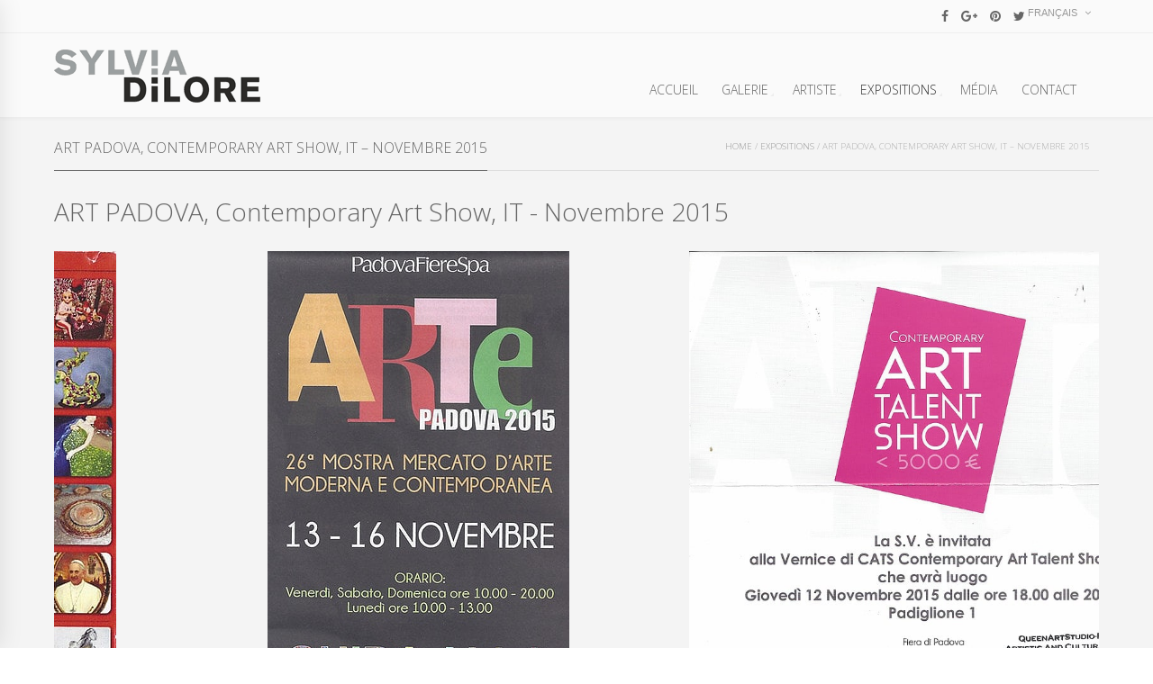

--- FILE ---
content_type: text/html; charset=UTF-8
request_url: https://sylviadilore.com/expositions/art-padova-contemporary-art-show-it-novembre-2015/
body_size: 9788
content:

<!DOCTYPE html>
<!--[if IE 8]> <html class="ie mpcth-responsive" lang="fr-FR" prefix="og: http://ogp.me/ns#"><![endif]-->
<!--[if gt IE 8]><!--> <html lang="fr-FR" prefix="og: http://ogp.me/ns#" class="mpcth-responsive"> <!--<![endif]-->
<head>
	<meta charset="UTF-8">
	<meta name="viewport" content="width=device-width, initial-scale=1.0">

	
	<title>ART PADOVA, Contemporary Art Show, IT - Novembre 2015 - Sylvia Dilore</title>

<link rel="stylesheet" href="https://sylviadilore.com/wp-content/plugins/sitepress-multilingual-cms/res/css/language-selector.css?v=3.5.3.1" type="text/css" media="all" />

	<link rel="pingback" href="https://sylviadilore.com/xmlrpc.php" />
			<link rel="icon" type="image/png" href="http://sylviadilore.com/wp-content/uploads/2015/03/SD_FB_180x1801.ico">
	
	<!--[if lt IE 9]>
		<script src="https://sylviadilore.com/wp-content/themes/blaszok/js/html5.js"></script>
	<![endif]-->

	<link rel="alternate" hreflang="en-US" href="https://sylviadilore.com/expositions/art-padova-contemporary-art-show-it-novembre-2015/?lang=en" />
<link rel="alternate" hreflang="fr-FR" href="https://sylviadilore.com/expositions/art-padova-contemporary-art-show-it-novembre-2015/" />

<!-- This site is optimized with the Yoast SEO plugin v3.7.1 - https://yoast.com/wordpress/plugins/seo/ -->
<link rel="canonical" href="https://sylviadilore.com/expositions/art-padova-contemporary-art-show-it-novembre-2015/" />
<meta property="og:locale" content="fr_FR" />
<meta property="og:type" content="article" />
<meta property="og:title" content="ART PADOVA, Contemporary Art Show, IT - Novembre 2015 - Sylvia Dilore" />
<meta property="og:url" content="https://sylviadilore.com/expositions/art-padova-contemporary-art-show-it-novembre-2015/" />
<meta property="og:site_name" content="Sylvia Dilore" />
<!-- / Yoast SEO plugin. -->

<link rel='dns-prefetch' href='//ajax.googleapis.com' />
<link rel='dns-prefetch' href='//fonts.googleapis.com' />
<link rel='dns-prefetch' href='//s.w.org' />
<link rel="alternate" type="application/rss+xml" title="Sylvia Dilore &raquo; Flux" href="https://sylviadilore.com/feed/" />
<link rel="alternate" type="application/rss+xml" title="Sylvia Dilore &raquo; Flux des commentaires" href="https://sylviadilore.com/comments/feed/" />
		<script type="text/javascript">
			window._wpemojiSettings = {"baseUrl":"https:\/\/s.w.org\/images\/core\/emoji\/2\/72x72\/","ext":".png","svgUrl":"https:\/\/s.w.org\/images\/core\/emoji\/2\/svg\/","svgExt":".svg","source":{"concatemoji":"https:\/\/sylviadilore.com\/wp-includes\/js\/wp-emoji-release.min.js"}};
			!function(e,o,t){var a,n,r;function i(e){var t=o.createElement("script");t.src=e,t.type="text/javascript",o.getElementsByTagName("head")[0].appendChild(t)}for(r=Array("simple","flag","unicode8","diversity","unicode9"),t.supports={everything:!0,everythingExceptFlag:!0},n=0;n<r.length;n++)t.supports[r[n]]=function(e){var t,a,n=o.createElement("canvas"),r=n.getContext&&n.getContext("2d"),i=String.fromCharCode;if(!r||!r.fillText)return!1;switch(r.textBaseline="top",r.font="600 32px Arial",e){case"flag":return(r.fillText(i(55356,56806,55356,56826),0,0),n.toDataURL().length<3e3)?!1:(r.clearRect(0,0,n.width,n.height),r.fillText(i(55356,57331,65039,8205,55356,57096),0,0),a=n.toDataURL(),r.clearRect(0,0,n.width,n.height),r.fillText(i(55356,57331,55356,57096),0,0),a!==n.toDataURL());case"diversity":return r.fillText(i(55356,57221),0,0),a=(t=r.getImageData(16,16,1,1).data)[0]+","+t[1]+","+t[2]+","+t[3],r.fillText(i(55356,57221,55356,57343),0,0),a!=(t=r.getImageData(16,16,1,1).data)[0]+","+t[1]+","+t[2]+","+t[3];case"simple":return r.fillText(i(55357,56835),0,0),0!==r.getImageData(16,16,1,1).data[0];case"unicode8":return r.fillText(i(55356,57135),0,0),0!==r.getImageData(16,16,1,1).data[0];case"unicode9":return r.fillText(i(55358,56631),0,0),0!==r.getImageData(16,16,1,1).data[0]}return!1}(r[n]),t.supports.everything=t.supports.everything&&t.supports[r[n]],"flag"!==r[n]&&(t.supports.everythingExceptFlag=t.supports.everythingExceptFlag&&t.supports[r[n]]);t.supports.everythingExceptFlag=t.supports.everythingExceptFlag&&!t.supports.flag,t.DOMReady=!1,t.readyCallback=function(){t.DOMReady=!0},t.supports.everything||(a=function(){t.readyCallback()},o.addEventListener?(o.addEventListener("DOMContentLoaded",a,!1),e.addEventListener("load",a,!1)):(e.attachEvent("onload",a),o.attachEvent("onreadystatechange",function(){"complete"===o.readyState&&t.readyCallback()})),(a=t.source||{}).concatemoji?i(a.concatemoji):a.wpemoji&&a.twemoji&&(i(a.twemoji),i(a.wpemoji)))}(window,document,window._wpemojiSettings);
		</script>
		<style type="text/css">
img.wp-smiley,
img.emoji {
	display: inline !important;
	border: none !important;
	box-shadow: none !important;
	height: 1em !important;
	width: 1em !important;
	margin: 0 .07em !important;
	vertical-align: -0.1em !important;
	background: none !important;
	padding: 0 !important;
}
</style>
<link rel='stylesheet' id='contact-form-7-css'  href='https://sylviadilore.com/wp-content/plugins/contact-form-7/includes/css/styles.css?ver=4.5.1' type='text/css' media='all' />
<link rel='stylesheet' id='dcjq-mega-menu-css'  href='https://sylviadilore.com/wp-content/plugins/jquery-mega-menu/css/dcjq-mega-menu.css' type='text/css' media='all' />
<link rel='stylesheet' id='mpc-sh-styles-css'  href='https://sylviadilore.com/wp-content/plugins/mpc-shortcodes/css/mpc-sh.css' type='text/css' media='all' />
<link rel='stylesheet' id='rs-plugin-settings-css'  href='https://sylviadilore.com/wp-content/plugins/revslider/public/assets/css/settings.css?ver=5.2.6' type='text/css' media='all' />
<style id='rs-plugin-settings-inline-css' type='text/css'>
@import url(http://fonts.googleapis.com/css?family=Open+Sans:400,800,300,700);@import url(http://fonts.googleapis.com/css?family=Dancing+Script);@import url(http://fonts.googleapis.com/css?family=Raleway:400,600,900);.tp-caption a{color:white;text-shadow:none;-webkit-transition:all 0.5s ease-out;-moz-transition:all 0.5s ease-out;-o-transition:all 0.5s ease-out;-ms-transition:all 0.5s ease-out}.tp-caption a:hover{color:#ffa902}.tp-caption a{color:white;text-shadow:none;-webkit-transition:all 0.5s ease-out;-moz-transition:all 0.5s ease-out;-o-transition:all 0.5s ease-out;-ms-transition:all 0.5s ease-out}.tp-caption a:hover{color:#ffa902}.tp-caption .mpcth-price-big{color:#AA8A59;font-size:30px}.tp-caption a.mpcth-revo-button1{text-decoration:none;  color:#999999!important; padding:5px 15px 5px 15px!important; border:1px solid #E5E5E5!important; background:white!important; border-radius:2px!important}.tp-caption a.mpcth-revo-button1:hover{color:#965182!important; border-color:#965182!important}.tp-caption a.mpcth-revo-button2{text-decoration:none;  color:white; padding:5px 15px 5px 15px; border:1px solid white; background:transparent; border-radius:2px}.tp-caption a.mpcth-revo-button2:hover{background-color:rgba(0,0,0,0.2); color:white!important}a.mpcth-revo-button2a{text-decoration:none!important;  color:white!important; padding:5px 15px 5px 15px; border:1px solid #AA8A59!important; background:#AA8A59!important; border-radius:2px!important}.tp-caption a.mpcth-revo-button2a:hover{background:white!important; border:1px solid white!important; color:#AA8A59!important}a.mpcth-revo-button2b{text-decoration:none!important;  color:#AA8A59!important; padding:5px 15px 5px 15px; border:1px solid white!important; background:white!important; border-radius:2px!important}.tp-caption a.mpcth-revo-button2b:hover{background:#AA8A59!important; border:1px solid #AA8A59!important; color:white!important}.tp-caption a.mpcth-revo-button3{text-decoration:none;  color:#7685A5; padding:5px 15px 5px 15px; border:1px solid #7685A5; background:transparent; border-radius:2px}.tp-caption a.mpcth-revo-button3:hover{color:#965182!important; border-color:#965182!important}.tp-caption a.mpcth-revo-button4{text-decoration:none;  color:white; padding:5px 15px 5px 15px; border:1px solid white; background:transparent; border-radius:2px}.tp-caption a.mpcth-revo-button-dark{text-decoration:none;  color:#444444; padding:5px 15px 5px 15px; border:1px solid #666666!important; background:transparent; border-radius:0px}.tp-caption a.mpcth-revo-button-restaurant{text-decoration:none;  color:#ffffff; border:none!important; background:transparent; border-radius:0px; font-size:40px; text-shadow:rgba(0,0,0,0.7) 2px 1px 5px; text-transform:none!important; font-family:'Dancing Script'; font-weight:bold}.tp-caption a.mpcth-revo-button-restaurant:hover{color:#FCF3D6!important}.tp-caption a.mpcth-revo-button-creative{text-decoration:none;  color:#ffffff; border:none!important; background:transparent; border-radius:0px; font-size:40px; text-shadow:3px 0px 0px #799B8B; text-transform:none!important; font-family:'Dancing Script'; font-weight:bold}.tp-caption a.mpcth-revo-button-creative.huge{font-size:70px}.tp-caption a.mpcth-revo-button-creative:hover{color:white!important; text-shadow:1px 0px 0px #799B8B;!important}.tp-caption a.mpcth-revo-button-dark:hover{color:#B33C3C!important}.tp-caption a.mpcth-revo-button4:hover{background-color:rgba(255,255,255,0.2); color:white!important}.tp-caption a.mpcth-revo-button-photo{text-decoration:none;  color:#F1C40F; padding:0.35em 0.5em; border:none!important; font-weight:bold; background:transparent; border-radius:0px; background:rgba(0,0,0,0.6)}.tp-caption a.mpcth-revo-button-corp{text-decoration:none;  color:#5F6B69; padding:0.35em 0.5em; border:none!important; font-weight:bold; background:transparent; border-radius:0px; background:rgba(255,255,255,0.7)}.tp-caption a.mpcth-revo-button-corp:hover{background:rgba(255,255,255,1)}.tp-caption a.mpcth-revo-button-photo:hover{background:rgba(0,0,0,0.8);  color:#E1E0DC!important}.tp-caption.slide3_black_bg{background-color:rgba(0,0,0,0.15)!important}.tp-caption.slide3_black_bg:after{position:realtive;  margin-left:-20%}.tp-caption a.mpcth-lookbook-price{font-weight:bold; text-decoration:none;color:white!important; font-size:14px; position:relative; z-index:1}.tp-caption a.mpcth-lookbook-price .mpcth-price{z-index:1;  position:absolute;  color:white!important;  font-weight:bold;  top:0px;  left:0px;  font-size:14px !important;  background:rgba(187,17,79,0.8) !important;width:70px !important;text-align:center !important;height:70px !important;line-height:70px !important;border-radius:35px !important}.tp-caption a.mpcth-lookbook-price .mpcth-price.mpcth-price-double{z-index:1;  position:absolute;  color:white!important;  font-weight:bold;  top:0px;  left:0px;  font-size:14px !important;  background:rgba(187,17,79,0.8) !important;width:70px !important;text-align:center !important;height:70px !important;line-height:20px !important;padding:15px 0 !important;box-sizing:border-box !important;border-radius:35px !important}.tp-caption a.mpcth-lookbook-price em{font-size:14px !important; font-style:normal; font-weight:normal}.tp-caption a.mpcth-lookbook-price.lb5 .mpcth-price,.tp-caption a.mpcth-lookbook-price.lb4 .mpcth-price,.tp-caption a.mpcth-lookbook-price.lb2 .mpcth-price{left:-6px}.tp-caption a.mpcth-lookbook-price.lb3 .mpcth-price{left:-6px; top:-8px}.tp-caption a.mpcth-lookbook-price .mpcth-circle{position:absolute; display:block; border-radius:100px; width:70px; height:70px; top:-26px;  left:-19px; background:rgba(187,17,79,0.8) !important; z-index:0}.tp-caption a.mpcth-lookbook-price .mpcth-lb-tooltip{position:absolute;display:inline-block;padding:5px 10px;background:rgba(187,17,79,0.8) !important;border-radius:3px; color:white; font-size:13px; font-weight:bold; text-transform:none; left:-28px; top:-35px; opacity:0; pointer-events:none; -webkit-transition:all 0.15s ease-out;  -moz-transition:all 0.15s ease-out;  -o-transition:all 0.15s ease-out;  -ms-transition:all 0.15s ease-out}.tp-caption a.mpcth-lookbook-price.lb2x1 .mpcth-lb-tooltip,.tp-caption a.mpcth-lookbook-price.lb2x2 .mpcth-lb-tooltip,.tp-caption a.mpcth-lookbook-price.lb2x3 .mpcth-lb-tooltip,.tp-caption a.mpcth-lookbook-price.lb2x4 .mpcth-lb-tooltip{background:rgba(187,17,79,0.8) !important}.tp-caption a.mpcth-lookbook-price.lb4x1 .mpcth-lb-tooltip,.tp-caption a.mpcth-lookbook-price.lb4x2 .mpcth-lb-tooltip,.tp-caption a.mpcth-lookbook-price.lb4x3 .mpcth-lb-tooltip,.tp-caption a.mpcth-lookbook-price.lb4x4 .mpcth-lb-tooltip{background:rgba(226,192,139,0.9)!important}.tp-caption a.mpcth-lookbook-price.lb3x1 .mpcth-lb-tooltip,.tp-caption a.mpcth-lookbook-price.lb3x2 .mpcth-lb-tooltip,.tp-caption a.mpcth-lookbook-price.lb3x3 .mpcth-lb-tooltip,.tp-caption a.mpcth-lookbook-price.lb3x4 .mpcth-lb-tooltip{background:rgba(228,85,85,0.8)!important}.tp-caption a.mpcth-lookbook-price.lb3x1 .mpcth-price,.tp-caption a.mpcth-lookbook-price.lb3x2 .mpcth-price,.tp-caption a.mpcth-lookbook-price.lb3x3 .mpcth-price,.tp-caption a.mpcth-lookbook-price.lb3x4 .mpcth-price{background:rgba(228,85,85,0.8)!important}.tp-caption a.mpcth-lookbook-price.lb4x1 .mpcth-price,.tp-caption a.mpcth-lookbook-price.lb4x2 .mpcth-price,.tp-caption a.mpcth-lookbook-price.lb4x3 .mpcth-price,.tp-caption a.mpcth-lookbook-price.lb4x4 .mpcth-price{background:rgba(226,192,139,0.9)!important}.tp-caption a.mpcth-lookbook-price.double-text .mpcth-lb-tooltip{top:-45px}.tp-caption a.mpcth-lookbook-price.lb2 .mpcth-lb-tooltip{left:-40px}.tp-caption a.mpcth-lookbook-price.lb3 .mpcth-lb-tooltip{left:-20px}.tp-caption a.mpcth-lookbook-price.lb4 .mpcth-lb-tooltip{left:-15px}.tp-caption a.mpcth-lookbook-price.lb5 .mpcth-lb-tooltip{left:-45px}.tp-caption a.mpcth-lookbook-price.lb2x2 .mpcth-lb-tooltip{left:-50px}.tp-caption a.mpcth-lookbook-price.lb2x3 .mpcth-lb-tooltip{left:-15px}.tp-caption a.mpcth-lookbook-price.lb2x4 .mpcth-lb-tooltip{left:-50px}.tp-caption a.mpcth-lookbook-price.lb2x5 .mpcth-lb-tooltip{left:-10px}.tp-caption a.mpcth-lookbook-price.lb2x6 .mpcth-lb-tooltip{left:-25px}.tp-caption a.mpcth-lookbook-price.lb2x7 .mpcth-lb-tooltip{left:-30px}.tp-caption a.mpcth-lookbook-price.lb3x1 .mpcth-lb-tooltip{left:-37px}.tp-caption a.mpcth-lookbook-price.lb3x3 .mpcth-lb-tooltip{left:-16px}.tp-caption a.mpcth-lookbook-price.lb3x4 .mpcth-lb-tooltip{left:-13px}.tp-caption a.mpcth-lookbook-price.lb4x1 .mpcth-lb-tooltip{left:-22px}.tp-caption a.mpcth-lookbook-price.lb4x3 .mpcth-lb-tooltip{left:-15px}.tp-caption a.mpcth-lookbook-price.lb4x2 .mpcth-lb-tooltip{left:-17px}.tp-caption a.mpcth-lookbook-price:hover .mpcth-lb-tooltip{top:-50px;  opacity:1}.tp-caption a.mpcth-lookbook-price.double-text:hover .mpcth-lb-tooltip{top:-60px}.tp-caption a.mpcth-lookbook-price .mpcth-lb-tooltip .lb-traiangle{width:0px;  height:0px;  border-style:solid;  border-width:8px 8px 0 8px;  border-color:rgba(187,17,79,0.8) transparent transparent transparent;  position:absolute;  bottom:-8px;  left:43%}.tp-caption a.mpcth-lookbook-price.lb3x1 .mpcth-lb-tooltip .lb-traiangle,.tp-caption a.mpcth-lookbook-price.lb3x2 .mpcth-lb-tooltip .lb-traiangle,.tp-caption a.mpcth-lookbook-price.lb3x3 .mpcth-lb-tooltip .lb-traiangle,.tp-caption a.mpcth-lookbook-price.lb3x4 .mpcth-lb-tooltip .lb-traiangle{border-color:rgba(228,85,85,0.8) transparent transparent transparent!important}.tp-caption a.mpcth-lookbook-price.lb4x1 .mpcth-lb-tooltip .lb-traiangle,.tp-caption a.mpcth-lookbook-price.lb4x2 .mpcth-lb-tooltip .lb-traiangle,.tp-caption a.mpcth-lookbook-price.lb4x3 .mpcth-lb-tooltip .lb-traiangle,.tp-caption a.mpcth-lookbook-price.lb4x4 .mpcth-lb-tooltip .lb-traiangle{border-color:rgba(226,192,139,0.9) transparent transparent transparent!important}.tp-caption.mpcth-circle-badge{text-decoration:none;background-color:rgb(146,81,134);text-transform:uppercase;letter-spacing:0px;background-position:initial initial;background-repeat:initial initial;width:4.5em;height:4.5em;line-height:1.25em;padding:1em 0px;box-sizing:border-box;-moz-box-sizing:border-box;text-align:center;border-radius:100%;font-size:14px;font-weight:bold;font-family:Lato,Helvetica,Arial,sans-serif;color:#ffffff}.tp-caption.mpcth-circle-badge2{text-decoration:none;background-color:#E2C08C;text-transform:uppercase;letter-spacing:0px;background-position:initial initial;background-repeat:initial initial;width:5.5em;height:5.5em;line-height:1.25em;padding:1.5em 0px;box-sizing:border-box;-moz-box-sizing:border-box;text-align:center;border-radius:100%;font-size:14px;font-weight:bold;font-family:Lato,Helvetica,Arial,sans-serif;color:#ffffff}.tp-caption.mpcth-circle-badge3{text-decoration:none;background-color:#b33c3c;text-transform:uppercase;letter-spacing:0px;background-position:initial initial;background-repeat:initial initial;width:5.5em;height:5.5em;line-height:1.25em;padding:1.5em 0px;box-sizing:border-box;-moz-box-sizing:border-box;text-align:center;border-radius:100%;font-size:14px;font-weight:bold;font-family:Lato,Helvetica,Arial,sans-serif;color:#ffffff}.tp-caption .mpcth-price-big2{color:#F1C40F!important}.tp-caption span.mpcth-price-big-res{color:#ffffff!important}.tp-caption a{color:#ff7302;text-shadow:none;-webkit-transition:all 0.2s ease-out;-moz-transition:all 0.2s ease-out;-o-transition:all 0.2s ease-out;-ms-transition:all 0.2s ease-out}.tp-caption a:hover{color:#ffa902}.mpc_light_button_dark a > i,.mpc_light_button a > i{padding-right:7px}.mpc_light_button_dark,.mpc_light_button{-webkit-transition:all 0.3s ease-out;  -moz-transition:all 0.3s ease-out;  -o-transition:all 0.3s ease-out;  -ms-transition:all 0.3s ease-out;  transition:all 0.3s ease-out}.mpc_light_button_dark a{color:#444444;  text-decoration:none}.mpc_light_button a{color:white;  text-decoration:none}.mpc_light_button:hover>a{color:#444444!important}.mpc_light_button_dark:hover > a{color:white!important}.mpc_light_button:hover{background:white!important}.mpc_light_button_dark:hover{background:#444444!important}.tp-caption a.mpcth-revo-button1-new{text-decoration:none;  color:#ffffff!important; padding:10px 25px 10px 25px!important; border:none!important; background:#1E8BC3!important; border-radius:3px!important; font-family:Raleway; font-weight:600; font-size:18px!important; font-weight:20px!important; text-transform:uppercase}.tp-caption a.mpcth-revo-button1-new:hover{color:#333333!important;  background:#eeeeee!important}.tp-caption a.mpcth-revo-button2-new{text-decoration:none;  color:#333333!important; padding:8px 25px 8px 25px!important; border:2px solid #333333!important; background:rgba(255,255,255,0.2)!important; border-radius:3px!important; font-family:Raleway; font-weight:600; font-size:18px!important; font-weight:20px!important; text-transform:uppercase}.tp-caption a.mpcth-revo-button2-new:hover{color:white!important;  border-color:#1E8BC3!important;  background:#1E8BC3!important}@import url(http://fonts.googleapis.com/css?family=Open+Sans:400,800,300,700);@import url(http://fonts.googleapis.com/css?family=Dancing+Script);@import url(http://fonts.googleapis.com/css?family=Raleway:400,600,900);.tp-caption a{color:white;text-shadow:none;-webkit-transition:all 0.5s ease-out;-moz-transition:all 0.5s ease-out;-o-transition:all 0.5s ease-out;-ms-transition:all 0.5s ease-out}.tp-caption a:hover{color:#ffa902}.tp-caption a{color:white;text-shadow:none;-webkit-transition:all 0.5s ease-out;-moz-transition:all 0.5s ease-out;-o-transition:all 0.5s ease-out;-ms-transition:all 0.5s ease-out}.tp-caption a:hover{color:#ffa902}.tp-caption .mpcth-price-big{color:#AA8A59;font-size:30px}.tp-caption a.mpcth-revo-button1{text-decoration:none;  color:#999999!important; padding:5px 15px 5px 15px!important; border:1px solid #E5E5E5!important; background:white!important; border-radius:2px!important}.tp-caption a.mpcth-revo-button1:hover{color:#965182!important; border-color:#965182!important}.tp-caption a.mpcth-revo-button2{text-decoration:none;  color:white; padding:5px 15px 5px 15px; border:1px solid white; background:transparent; border-radius:2px}.tp-caption a.mpcth-revo-button2:hover{background-color:rgba(0,0,0,0.2); color:white!important}a.mpcth-revo-button2a{text-decoration:none!important;  color:white!important; padding:5px 15px 5px 15px; border:1px solid #AA8A59!important; background:#AA8A59!important; border-radius:2px!important}.tp-caption a.mpcth-revo-button2a:hover{background:white!important; border:1px solid white!important; color:#AA8A59!important}a.mpcth-revo-button2b{text-decoration:none!important;  color:#AA8A59!important; padding:5px 15px 5px 15px; border:1px solid white!important; background:white!important; border-radius:2px!important}.tp-caption a.mpcth-revo-button2b:hover{background:#AA8A59!important; border:1px solid #AA8A59!important; color:white!important}.tp-caption a.mpcth-revo-button3{text-decoration:none;  color:#7685A5; padding:5px 15px 5px 15px; border:1px solid #7685A5; background:transparent; border-radius:2px}.tp-caption a.mpcth-revo-button3:hover{color:#965182!important; border-color:#965182!important}.tp-caption a.mpcth-revo-button4{text-decoration:none;  color:white; padding:5px 15px 5px 15px; border:1px solid white; background:transparent; border-radius:2px}.tp-caption a.mpcth-revo-button-dark{text-decoration:none;  color:#444444; padding:5px 15px 5px 15px; border:1px solid #666666!important; background:transparent; border-radius:0px}.tp-caption a.mpcth-revo-button-restaurant{text-decoration:none;  color:#ffffff; border:none!important; background:transparent; border-radius:0px; font-size:40px; text-shadow:rgba(0,0,0,0.7) 2px 1px 5px; text-transform:none!important; font-family:'Dancing Script'; font-weight:bold}.tp-caption a.mpcth-revo-button-restaurant:hover{color:#FCF3D6!important}.tp-caption a.mpcth-revo-button-creative{text-decoration:none;  color:#ffffff; border:none!important; background:transparent; border-radius:0px; font-size:40px; text-shadow:3px 0px 0px #799B8B; text-transform:none!important; font-family:'Dancing Script'; font-weight:bold}.tp-caption a.mpcth-revo-button-creative.huge{font-size:70px}.tp-caption a.mpcth-revo-button-creative:hover{color:white!important; text-shadow:1px 0px 0px #799B8B;!important}.tp-caption a.mpcth-revo-button-dark:hover{color:#B33C3C!important}.tp-caption a.mpcth-revo-button4:hover{background-color:rgba(255,255,255,0.2); color:white!important}.tp-caption a.mpcth-revo-button-photo{text-decoration:none;  color:#F1C40F; padding:0.35em 0.5em; border:none!important; font-weight:bold; background:transparent; border-radius:0px; background:rgba(0,0,0,0.6)}.tp-caption a.mpcth-revo-button-corp{text-decoration:none;  color:#5F6B69; padding:0.35em 0.5em; border:none!important; font-weight:bold; background:transparent; border-radius:0px; background:rgba(255,255,255,0.7)}.tp-caption a.mpcth-revo-button-corp:hover{background:rgba(255,255,255,1)}.tp-caption a.mpcth-revo-button-photo:hover{background:rgba(0,0,0,0.8);  color:#E1E0DC!important}.tp-caption.slide3_black_bg{background-color:rgba(0,0,0,0.15)!important}.tp-caption.slide3_black_bg:after{position:realtive;  margin-left:-20%}.tp-caption a.mpcth-lookbook-price{font-weight:bold; text-decoration:none;color:white!important; font-size:14px; position:relative; z-index:1}.tp-caption a.mpcth-lookbook-price .mpcth-price{z-index:1;  position:absolute;  color:white!important;  font-weight:bold;  top:0px;  left:0px;  font-size:14px !important;  background:rgba(187,17,79,0.8) !important;width:70px !important;text-align:center !important;height:70px !important;line-height:70px !important;border-radius:35px !important}.tp-caption a.mpcth-lookbook-price .mpcth-price.mpcth-price-double{z-index:1;  position:absolute;  color:white!important;  font-weight:bold;  top:0px;  left:0px;  font-size:14px !important;  background:rgba(187,17,79,0.8) !important;width:70px !important;text-align:center !important;height:70px !important;line-height:20px !important;padding:15px 0 !important;box-sizing:border-box !important;border-radius:35px !important}.tp-caption a.mpcth-lookbook-price em{font-size:14px !important; font-style:normal; font-weight:normal}.tp-caption a.mpcth-lookbook-price.lb5 .mpcth-price,.tp-caption a.mpcth-lookbook-price.lb4 .mpcth-price,.tp-caption a.mpcth-lookbook-price.lb2 .mpcth-price{left:-6px}.tp-caption a.mpcth-lookbook-price.lb3 .mpcth-price{left:-6px; top:-8px}.tp-caption a.mpcth-lookbook-price .mpcth-circle{position:absolute; display:block; border-radius:100px; width:70px; height:70px; top:-26px;  left:-19px; background:rgba(187,17,79,0.8) !important; z-index:0}.tp-caption a.mpcth-lookbook-price .mpcth-lb-tooltip{position:absolute;display:inline-block;padding:5px 10px;background:rgba(187,17,79,0.8) !important;border-radius:3px; color:white; font-size:13px; font-weight:bold; text-transform:none; left:-28px; top:-35px; opacity:0; pointer-events:none; -webkit-transition:all 0.15s ease-out;  -moz-transition:all 0.15s ease-out;  -o-transition:all 0.15s ease-out;  -ms-transition:all 0.15s ease-out}.tp-caption a.mpcth-lookbook-price.lb2x1 .mpcth-lb-tooltip,.tp-caption a.mpcth-lookbook-price.lb2x2 .mpcth-lb-tooltip,.tp-caption a.mpcth-lookbook-price.lb2x3 .mpcth-lb-tooltip,.tp-caption a.mpcth-lookbook-price.lb2x4 .mpcth-lb-tooltip{background:rgba(187,17,79,0.8) !important}.tp-caption a.mpcth-lookbook-price.lb4x1 .mpcth-lb-tooltip,.tp-caption a.mpcth-lookbook-price.lb4x2 .mpcth-lb-tooltip,.tp-caption a.mpcth-lookbook-price.lb4x3 .mpcth-lb-tooltip,.tp-caption a.mpcth-lookbook-price.lb4x4 .mpcth-lb-tooltip{background:rgba(226,192,139,0.9)!important}.tp-caption a.mpcth-lookbook-price.lb3x1 .mpcth-lb-tooltip,.tp-caption a.mpcth-lookbook-price.lb3x2 .mpcth-lb-tooltip,.tp-caption a.mpcth-lookbook-price.lb3x3 .mpcth-lb-tooltip,.tp-caption a.mpcth-lookbook-price.lb3x4 .mpcth-lb-tooltip{background:rgba(228,85,85,0.8)!important}.tp-caption a.mpcth-lookbook-price.lb3x1 .mpcth-price,.tp-caption a.mpcth-lookbook-price.lb3x2 .mpcth-price,.tp-caption a.mpcth-lookbook-price.lb3x3 .mpcth-price,.tp-caption a.mpcth-lookbook-price.lb3x4 .mpcth-price{background:rgba(228,85,85,0.8)!important}.tp-caption a.mpcth-lookbook-price.lb4x1 .mpcth-price,.tp-caption a.mpcth-lookbook-price.lb4x2 .mpcth-price,.tp-caption a.mpcth-lookbook-price.lb4x3 .mpcth-price,.tp-caption a.mpcth-lookbook-price.lb4x4 .mpcth-price{background:rgba(226,192,139,0.9)!important}.tp-caption a.mpcth-lookbook-price.double-text .mpcth-lb-tooltip{top:-45px}.tp-caption a.mpcth-lookbook-price.lb2 .mpcth-lb-tooltip{left:-40px}.tp-caption a.mpcth-lookbook-price.lb3 .mpcth-lb-tooltip{left:-20px}.tp-caption a.mpcth-lookbook-price.lb4 .mpcth-lb-tooltip{left:-15px}.tp-caption a.mpcth-lookbook-price.lb5 .mpcth-lb-tooltip{left:-45px}.tp-caption a.mpcth-lookbook-price.lb2x2 .mpcth-lb-tooltip{left:-50px}.tp-caption a.mpcth-lookbook-price.lb2x3 .mpcth-lb-tooltip{left:-15px}.tp-caption a.mpcth-lookbook-price.lb2x4 .mpcth-lb-tooltip{left:-50px}.tp-caption a.mpcth-lookbook-price.lb2x5 .mpcth-lb-tooltip{left:-10px}.tp-caption a.mpcth-lookbook-price.lb2x6 .mpcth-lb-tooltip{left:-25px}.tp-caption a.mpcth-lookbook-price.lb2x7 .mpcth-lb-tooltip{left:-30px}.tp-caption a.mpcth-lookbook-price.lb3x1 .mpcth-lb-tooltip{left:-37px}.tp-caption a.mpcth-lookbook-price.lb3x3 .mpcth-lb-tooltip{left:-16px}.tp-caption a.mpcth-lookbook-price.lb3x4 .mpcth-lb-tooltip{left:-13px}.tp-caption a.mpcth-lookbook-price.lb4x1 .mpcth-lb-tooltip{left:-22px}.tp-caption a.mpcth-lookbook-price.lb4x3 .mpcth-lb-tooltip{left:-15px}.tp-caption a.mpcth-lookbook-price.lb4x2 .mpcth-lb-tooltip{left:-17px}.tp-caption a.mpcth-lookbook-price:hover .mpcth-lb-tooltip{top:-50px;  opacity:1}.tp-caption a.mpcth-lookbook-price.double-text:hover .mpcth-lb-tooltip{top:-60px}.tp-caption a.mpcth-lookbook-price .mpcth-lb-tooltip .lb-traiangle{width:0px;  height:0px;  border-style:solid;  border-width:8px 8px 0 8px;  border-color:rgba(187,17,79,0.8) transparent transparent transparent;  position:absolute;  bottom:-8px;  left:43%}.tp-caption a.mpcth-lookbook-price.lb3x1 .mpcth-lb-tooltip .lb-traiangle,.tp-caption a.mpcth-lookbook-price.lb3x2 .mpcth-lb-tooltip .lb-traiangle,.tp-caption a.mpcth-lookbook-price.lb3x3 .mpcth-lb-tooltip .lb-traiangle,.tp-caption a.mpcth-lookbook-price.lb3x4 .mpcth-lb-tooltip .lb-traiangle{border-color:rgba(228,85,85,0.8) transparent transparent transparent!important}.tp-caption a.mpcth-lookbook-price.lb4x1 .mpcth-lb-tooltip .lb-traiangle,.tp-caption a.mpcth-lookbook-price.lb4x2 .mpcth-lb-tooltip .lb-traiangle,.tp-caption a.mpcth-lookbook-price.lb4x3 .mpcth-lb-tooltip .lb-traiangle,.tp-caption a.mpcth-lookbook-price.lb4x4 .mpcth-lb-tooltip .lb-traiangle{border-color:rgba(226,192,139,0.9) transparent transparent transparent!important}.tp-caption.mpcth-circle-badge{text-decoration:none;background-color:rgb(146,81,134);text-transform:uppercase;letter-spacing:0px;background-position:initial initial;background-repeat:initial initial;width:4.5em;height:4.5em;line-height:1.25em;padding:1em 0px;box-sizing:border-box;-moz-box-sizing:border-box;text-align:center;border-radius:100%;font-size:14px;font-weight:bold;font-family:Lato,Helvetica,Arial,sans-serif;color:#ffffff}.tp-caption.mpcth-circle-badge2{text-decoration:none;background-color:#E2C08C;text-transform:uppercase;letter-spacing:0px;background-position:initial initial;background-repeat:initial initial;width:5.5em;height:5.5em;line-height:1.25em;padding:1.5em 0px;box-sizing:border-box;-moz-box-sizing:border-box;text-align:center;border-radius:100%;font-size:14px;font-weight:bold;font-family:Lato,Helvetica,Arial,sans-serif;color:#ffffff}.tp-caption.mpcth-circle-badge3{text-decoration:none;background-color:#b33c3c;text-transform:uppercase;letter-spacing:0px;background-position:initial initial;background-repeat:initial initial;width:5.5em;height:5.5em;line-height:1.25em;padding:1.5em 0px;box-sizing:border-box;-moz-box-sizing:border-box;text-align:center;border-radius:100%;font-size:14px;font-weight:bold;font-family:Lato,Helvetica,Arial,sans-serif;color:#ffffff}.tp-caption .mpcth-price-big2{color:#F1C40F!important}.tp-caption span.mpcth-price-big-res{color:#ffffff!important}.tp-caption a{color:#ff7302;text-shadow:none;-webkit-transition:all 0.2s ease-out;-moz-transition:all 0.2s ease-out;-o-transition:all 0.2s ease-out;-ms-transition:all 0.2s ease-out}.tp-caption a:hover{color:#ffa902}.mpc_light_button_dark a > i,.mpc_light_button a > i{padding-right:7px}.mpc_light_button_dark,.mpc_light_button{-webkit-transition:all 0.3s ease-out;  -moz-transition:all 0.3s ease-out;  -o-transition:all 0.3s ease-out;  -ms-transition:all 0.3s ease-out;  transition:all 0.3s ease-out}.mpc_light_button_dark a{color:#444444;  text-decoration:none}.mpc_light_button a{color:white;  text-decoration:none}.mpc_light_button:hover>a{color:#444444!important}.mpc_light_button_dark:hover > a{color:white!important}.mpc_light_button:hover{background:white!important}.mpc_light_button_dark:hover{background:#444444!important}.tp-caption a.mpcth-revo-button1-new{text-decoration:none;  color:#ffffff!important; padding:10px 25px 10px 25px!important; border:none!important; background:#1E8BC3!important; border-radius:3px!important; font-family:Raleway; font-weight:600; font-size:18px!important; font-weight:20px!important; text-transform:uppercase}.tp-caption a.mpcth-revo-button1-new:hover{color:#333333!important;  background:#eeeeee!important}.tp-caption a.mpcth-revo-button2-new{text-decoration:none;  color:#333333!important; padding:8px 25px 8px 25px!important; border:2px solid #333333!important; background:rgba(255,255,255,0.2)!important; border-radius:3px!important; font-family:Raleway; font-weight:600; font-size:18px!important; font-weight:20px!important; text-transform:uppercase}.tp-caption a.mpcth-revo-button2-new:hover{color:white!important;  border-color:#1E8BC3!important;  background:#1E8BC3!important}@import url(http://fonts.googleapis.com/css?family=Open+Sans:400,800,300,700);@import url(http://fonts.googleapis.com/css?family=Dancing+Script);@import url(http://fonts.googleapis.com/css?family=Raleway:400,600,900);.tp-caption a{color:white;text-shadow:none;-webkit-transition:all 0.5s ease-out;-moz-transition:all 0.5s ease-out;-o-transition:all 0.5s ease-out;-ms-transition:all 0.5s ease-out}.tp-caption a:hover{color:#ffa902}.tp-caption a{color:white;text-shadow:none;-webkit-transition:all 0.5s ease-out;-moz-transition:all 0.5s ease-out;-o-transition:all 0.5s ease-out;-ms-transition:all 0.5s ease-out}.tp-caption a:hover{color:#ffa902}.tp-caption .mpcth-price-big{color:#AA8A59;font-size:30px}.tp-caption a.mpcth-revo-button1{text-decoration:none;  color:#999999!important; padding:5px 15px 5px 15px!important; border:1px solid #E5E5E5!important; background:white!important; border-radius:2px!important}.tp-caption a.mpcth-revo-button1:hover{color:#965182!important; border-color:#965182!important}.tp-caption a.mpcth-revo-button2{text-decoration:none;  color:white; padding:5px 15px 5px 15px; border:1px solid white; background:transparent; border-radius:2px}.tp-caption a.mpcth-revo-button2:hover{background-color:rgba(0,0,0,0.2); color:white!important}a.mpcth-revo-button2a{text-decoration:none!important;  color:white!important; padding:5px 15px 5px 15px; border:1px solid #AA8A59!important; background:#AA8A59!important; border-radius:2px!important}.tp-caption a.mpcth-revo-button2a:hover{background:white!important; border:1px solid white!important; color:#AA8A59!important}a.mpcth-revo-button2b{text-decoration:none!important;  color:#AA8A59!important; padding:5px 15px 5px 15px; border:1px solid white!important; background:white!important; border-radius:2px!important}.tp-caption a.mpcth-revo-button2b:hover{background:#AA8A59!important; border:1px solid #AA8A59!important; color:white!important}.tp-caption a.mpcth-revo-button3{text-decoration:none;  color:#7685A5; padding:5px 15px 5px 15px; border:1px solid #7685A5; background:transparent; border-radius:2px}.tp-caption a.mpcth-revo-button3:hover{color:#965182!important; border-color:#965182!important}.tp-caption a.mpcth-revo-button4{text-decoration:none;  color:white; padding:5px 15px 5px 15px; border:1px solid white; background:transparent; border-radius:2px}.tp-caption a.mpcth-revo-button-dark{text-decoration:none;  color:#444444; padding:5px 15px 5px 15px; border:1px solid #666666!important; background:transparent; border-radius:0px}.tp-caption a.mpcth-revo-button-restaurant{text-decoration:none;  color:#ffffff; border:none!important; background:transparent; border-radius:0px; font-size:40px; text-shadow:rgba(0,0,0,0.7) 2px 1px 5px; text-transform:none!important; font-family:'Dancing Script'; font-weight:bold}.tp-caption a.mpcth-revo-button-restaurant:hover{color:#FCF3D6!important}.tp-caption a.mpcth-revo-button-creative{text-decoration:none;  color:#ffffff; border:none!important; background:transparent; border-radius:0px; font-size:40px; text-shadow:3px 0px 0px #799B8B; text-transform:none!important; font-family:'Dancing Script'; font-weight:bold}.tp-caption a.mpcth-revo-button-creative.huge{font-size:70px}.tp-caption a.mpcth-revo-button-creative:hover{color:white!important; text-shadow:1px 0px 0px #799B8B;!important}.tp-caption a.mpcth-revo-button-dark:hover{color:#B33C3C!important}.tp-caption a.mpcth-revo-button4:hover{background-color:rgba(255,255,255,0.2); color:white!important}.tp-caption a.mpcth-revo-button-photo{text-decoration:none;  color:#F1C40F; padding:0.35em 0.5em; border:none!important; font-weight:bold; background:transparent; border-radius:0px; background:rgba(0,0,0,0.6)}.tp-caption a.mpcth-revo-button-corp{text-decoration:none;  color:#5F6B69; padding:0.35em 0.5em; border:none!important; font-weight:bold; background:transparent; border-radius:0px; background:rgba(255,255,255,0.7)}.tp-caption a.mpcth-revo-button-corp:hover{background:rgba(255,255,255,1)}.tp-caption a.mpcth-revo-button-photo:hover{background:rgba(0,0,0,0.8);  color:#E1E0DC!important}.tp-caption.slide3_black_bg{background-color:rgba(0,0,0,0.15)!important}.tp-caption.slide3_black_bg:after{position:realtive;  margin-left:-20%}.tp-caption a.mpcth-lookbook-price{font-weight:bold; text-decoration:none;color:white!important; font-size:14px; position:relative; z-index:1}.tp-caption a.mpcth-lookbook-price .mpcth-price{z-index:1;  position:absolute;  color:white!important;  font-weight:bold;  top:0px;  left:0px;  font-size:14px !important;  background:rgba(187,17,79,0.8) !important;width:70px !important;text-align:center !important;height:70px !important;line-height:70px !important;border-radius:35px !important}.tp-caption a.mpcth-lookbook-price .mpcth-price.mpcth-price-double{z-index:1;  position:absolute;  color:white!important;  font-weight:bold;  top:0px;  left:0px;  font-size:14px !important;  background:rgba(187,17,79,0.8) !important;width:70px !important;text-align:center !important;height:70px !important;line-height:20px !important;padding:15px 0 !important;box-sizing:border-box !important;border-radius:35px !important}.tp-caption a.mpcth-lookbook-price em{font-size:14px !important; font-style:normal; font-weight:normal}.tp-caption a.mpcth-lookbook-price.lb5 .mpcth-price,.tp-caption a.mpcth-lookbook-price.lb4 .mpcth-price,.tp-caption a.mpcth-lookbook-price.lb2 .mpcth-price{left:-6px}.tp-caption a.mpcth-lookbook-price.lb3 .mpcth-price{left:-6px; top:-8px}.tp-caption a.mpcth-lookbook-price .mpcth-circle{position:absolute; display:block; border-radius:100px; width:70px; height:70px; top:-26px;  left:-19px; background:rgba(187,17,79,0.8) !important; z-index:0}.tp-caption a.mpcth-lookbook-price .mpcth-lb-tooltip{position:absolute;display:inline-block;padding:5px 10px;background:rgba(187,17,79,0.8) !important;border-radius:3px; color:white; font-size:13px; font-weight:bold; text-transform:none; left:-28px; top:-35px; opacity:0; pointer-events:none; -webkit-transition:all 0.15s ease-out;  -moz-transition:all 0.15s ease-out;  -o-transition:all 0.15s ease-out;  -ms-transition:all 0.15s ease-out}.tp-caption a.mpcth-lookbook-price.lb2x1 .mpcth-lb-tooltip,.tp-caption a.mpcth-lookbook-price.lb2x2 .mpcth-lb-tooltip,.tp-caption a.mpcth-lookbook-price.lb2x3 .mpcth-lb-tooltip,.tp-caption a.mpcth-lookbook-price.lb2x4 .mpcth-lb-tooltip{background:rgba(187,17,79,0.8) !important}.tp-caption a.mpcth-lookbook-price.lb4x1 .mpcth-lb-tooltip,.tp-caption a.mpcth-lookbook-price.lb4x2 .mpcth-lb-tooltip,.tp-caption a.mpcth-lookbook-price.lb4x3 .mpcth-lb-tooltip,.tp-caption a.mpcth-lookbook-price.lb4x4 .mpcth-lb-tooltip{background:rgba(226,192,139,0.9)!important}.tp-caption a.mpcth-lookbook-price.lb3x1 .mpcth-lb-tooltip,.tp-caption a.mpcth-lookbook-price.lb3x2 .mpcth-lb-tooltip,.tp-caption a.mpcth-lookbook-price.lb3x3 .mpcth-lb-tooltip,.tp-caption a.mpcth-lookbook-price.lb3x4 .mpcth-lb-tooltip{background:rgba(228,85,85,0.8)!important}.tp-caption a.mpcth-lookbook-price.lb3x1 .mpcth-price,.tp-caption a.mpcth-lookbook-price.lb3x2 .mpcth-price,.tp-caption a.mpcth-lookbook-price.lb3x3 .mpcth-price,.tp-caption a.mpcth-lookbook-price.lb3x4 .mpcth-price{background:rgba(228,85,85,0.8)!important}.tp-caption a.mpcth-lookbook-price.lb4x1 .mpcth-price,.tp-caption a.mpcth-lookbook-price.lb4x2 .mpcth-price,.tp-caption a.mpcth-lookbook-price.lb4x3 .mpcth-price,.tp-caption a.mpcth-lookbook-price.lb4x4 .mpcth-price{background:rgba(226,192,139,0.9)!important}.tp-caption a.mpcth-lookbook-price.double-text .mpcth-lb-tooltip{top:-45px}.tp-caption a.mpcth-lookbook-price.lb2 .mpcth-lb-tooltip{left:-40px}.tp-caption a.mpcth-lookbook-price.lb3 .mpcth-lb-tooltip{left:-20px}.tp-caption a.mpcth-lookbook-price.lb4 .mpcth-lb-tooltip{left:-15px}.tp-caption a.mpcth-lookbook-price.lb5 .mpcth-lb-tooltip{left:-45px}.tp-caption a.mpcth-lookbook-price.lb2x2 .mpcth-lb-tooltip{left:-50px}.tp-caption a.mpcth-lookbook-price.lb2x3 .mpcth-lb-tooltip{left:-15px}.tp-caption a.mpcth-lookbook-price.lb2x4 .mpcth-lb-tooltip{left:-50px}.tp-caption a.mpcth-lookbook-price.lb2x5 .mpcth-lb-tooltip{left:-10px}.tp-caption a.mpcth-lookbook-price.lb2x6 .mpcth-lb-tooltip{left:-25px}.tp-caption a.mpcth-lookbook-price.lb2x7 .mpcth-lb-tooltip{left:-30px}.tp-caption a.mpcth-lookbook-price.lb3x1 .mpcth-lb-tooltip{left:-37px}.tp-caption a.mpcth-lookbook-price.lb3x3 .mpcth-lb-tooltip{left:-16px}.tp-caption a.mpcth-lookbook-price.lb3x4 .mpcth-lb-tooltip{left:-13px}.tp-caption a.mpcth-lookbook-price.lb4x1 .mpcth-lb-tooltip{left:-22px}.tp-caption a.mpcth-lookbook-price.lb4x3 .mpcth-lb-tooltip{left:-15px}.tp-caption a.mpcth-lookbook-price.lb4x2 .mpcth-lb-tooltip{left:-17px}.tp-caption a.mpcth-lookbook-price:hover .mpcth-lb-tooltip{top:-50px;  opacity:1}.tp-caption a.mpcth-lookbook-price.double-text:hover .mpcth-lb-tooltip{top:-60px}.tp-caption a.mpcth-lookbook-price .mpcth-lb-tooltip .lb-traiangle{width:0px;  height:0px;  border-style:solid;  border-width:8px 8px 0 8px;  border-color:rgba(187,17,79,0.8) transparent transparent transparent;  position:absolute;  bottom:-8px;  left:43%}.tp-caption a.mpcth-lookbook-price.lb3x1 .mpcth-lb-tooltip .lb-traiangle,.tp-caption a.mpcth-lookbook-price.lb3x2 .mpcth-lb-tooltip .lb-traiangle,.tp-caption a.mpcth-lookbook-price.lb3x3 .mpcth-lb-tooltip .lb-traiangle,.tp-caption a.mpcth-lookbook-price.lb3x4 .mpcth-lb-tooltip .lb-traiangle{border-color:rgba(228,85,85,0.8) transparent transparent transparent!important}.tp-caption a.mpcth-lookbook-price.lb4x1 .mpcth-lb-tooltip .lb-traiangle,.tp-caption a.mpcth-lookbook-price.lb4x2 .mpcth-lb-tooltip .lb-traiangle,.tp-caption a.mpcth-lookbook-price.lb4x3 .mpcth-lb-tooltip .lb-traiangle,.tp-caption a.mpcth-lookbook-price.lb4x4 .mpcth-lb-tooltip .lb-traiangle{border-color:rgba(226,192,139,0.9) transparent transparent transparent!important}.tp-caption.mpcth-circle-badge{text-decoration:none;background-color:rgb(146,81,134);text-transform:uppercase;letter-spacing:0px;background-position:initial initial;background-repeat:initial initial;width:4.5em;height:4.5em;line-height:1.25em;padding:1em 0px;box-sizing:border-box;-moz-box-sizing:border-box;text-align:center;border-radius:100%;font-size:14px;font-weight:bold;font-family:Lato,Helvetica,Arial,sans-serif;color:#ffffff}.tp-caption.mpcth-circle-badge2{text-decoration:none;background-color:#E2C08C;text-transform:uppercase;letter-spacing:0px;background-position:initial initial;background-repeat:initial initial;width:5.5em;height:5.5em;line-height:1.25em;padding:1.5em 0px;box-sizing:border-box;-moz-box-sizing:border-box;text-align:center;border-radius:100%;font-size:14px;font-weight:bold;font-family:Lato,Helvetica,Arial,sans-serif;color:#ffffff}.tp-caption.mpcth-circle-badge3{text-decoration:none;background-color:#b33c3c;text-transform:uppercase;letter-spacing:0px;background-position:initial initial;background-repeat:initial initial;width:5.5em;height:5.5em;line-height:1.25em;padding:1.5em 0px;box-sizing:border-box;-moz-box-sizing:border-box;text-align:center;border-radius:100%;font-size:14px;font-weight:bold;font-family:Lato,Helvetica,Arial,sans-serif;color:#ffffff}.tp-caption .mpcth-price-big2{color:#F1C40F!important}.tp-caption span.mpcth-price-big-res{color:#ffffff!important}.tp-caption a{color:#ff7302;text-shadow:none;-webkit-transition:all 0.2s ease-out;-moz-transition:all 0.2s ease-out;-o-transition:all 0.2s ease-out;-ms-transition:all 0.2s ease-out}.tp-caption a:hover{color:#ffa902}.mpc_light_button_dark a > i,.mpc_light_button a > i{padding-right:7px}.mpc_light_button_dark,.mpc_light_button{-webkit-transition:all 0.3s ease-out;  -moz-transition:all 0.3s ease-out;  -o-transition:all 0.3s ease-out;  -ms-transition:all 0.3s ease-out;  transition:all 0.3s ease-out}.mpc_light_button_dark a{color:#444444;  text-decoration:none}.mpc_light_button a{color:white;  text-decoration:none}.mpc_light_button:hover>a{color:#444444!important}.mpc_light_button_dark:hover > a{color:white!important}.mpc_light_button:hover{background:white!important}.mpc_light_button_dark:hover{background:#444444!important}.tp-caption a.mpcth-revo-button1-new{text-decoration:none;  color:#ffffff!important; padding:10px 25px 10px 25px!important; border:none!important; background:#1E8BC3!important; border-radius:3px!important; font-family:Raleway; font-weight:600; font-size:18px!important; font-weight:20px!important; text-transform:uppercase}.tp-caption a.mpcth-revo-button1-new:hover{color:#333333!important;  background:#eeeeee!important}.tp-caption a.mpcth-revo-button2-new{text-decoration:none;  color:#333333!important; padding:8px 25px 8px 25px!important; border:2px solid #333333!important; background:rgba(255,255,255,0.2)!important; border-radius:3px!important; font-family:Raleway; font-weight:600; font-size:18px!important; font-weight:20px!important; text-transform:uppercase}.tp-caption a.mpcth-revo-button2-new:hover{color:white!important;  border-color:#1E8BC3!important;  background:#1E8BC3!important}@import url(http://fonts.googleapis.com/css?family=Open+Sans:400,800,300,700);@import url(http://fonts.googleapis.com/css?family=Dancing+Script);@import url(http://fonts.googleapis.com/css?family=Raleway:400,600,900);.tp-caption a{color:white;text-shadow:none;-webkit-transition:all 0.5s ease-out;-moz-transition:all 0.5s ease-out;-o-transition:all 0.5s ease-out;-ms-transition:all 0.5s ease-out}.tp-caption a:hover{color:#ffa902}.tp-caption a{color:white;text-shadow:none;-webkit-transition:all 0.5s ease-out;-moz-transition:all 0.5s ease-out;-o-transition:all 0.5s ease-out;-ms-transition:all 0.5s ease-out}.tp-caption a:hover{color:#ffa902}.tp-caption .mpcth-price-big{color:#AA8A59;font-size:30px}.tp-caption a.mpcth-revo-button1{text-decoration:none;  color:#999999!important; padding:5px 15px 5px 15px!important; border:1px solid #E5E5E5!important; background:white!important; border-radius:2px!important}.tp-caption a.mpcth-revo-button1:hover{color:#965182!important; border-color:#965182!important}.tp-caption a.mpcth-revo-button2{text-decoration:none;  color:white; padding:5px 15px 5px 15px; border:1px solid white; background:transparent; border-radius:2px}.tp-caption a.mpcth-revo-button2:hover{background-color:rgba(0,0,0,0.2); color:white!important}a.mpcth-revo-button2a{text-decoration:none!important;  color:white!important; padding:5px 15px 5px 15px; border:1px solid #AA8A59!important; background:#AA8A59!important; border-radius:2px!important}.tp-caption a.mpcth-revo-button2a:hover{background:white!important; border:1px solid white!important; color:#AA8A59!important}a.mpcth-revo-button2b{text-decoration:none!important;  color:#AA8A59!important; padding:5px 15px 5px 15px; border:1px solid white!important; background:white!important; border-radius:2px!important}.tp-caption a.mpcth-revo-button2b:hover{background:#AA8A59!important; border:1px solid #AA8A59!important; color:white!important}.tp-caption a.mpcth-revo-button3{text-decoration:none;  color:#7685A5; padding:5px 15px 5px 15px; border:1px solid #7685A5; background:transparent; border-radius:2px}.tp-caption a.mpcth-revo-button3:hover{color:#965182!important; border-color:#965182!important}.tp-caption a.mpcth-revo-button4{text-decoration:none;  color:white; padding:5px 15px 5px 15px; border:1px solid white; background:transparent; border-radius:2px}.tp-caption a.mpcth-revo-button-dark{text-decoration:none;  color:#444444; padding:5px 15px 5px 15px; border:1px solid #666666!important; background:transparent; border-radius:0px}.tp-caption a.mpcth-revo-button-restaurant{text-decoration:none;  color:#ffffff; border:none!important; background:transparent; border-radius:0px; font-size:40px; text-shadow:rgba(0,0,0,0.7) 2px 1px 5px; text-transform:none!important; font-family:'Dancing Script'; font-weight:bold}.tp-caption a.mpcth-revo-button-restaurant:hover{color:#FCF3D6!important}.tp-caption a.mpcth-revo-button-creative{text-decoration:none;  color:#ffffff; border:none!important; background:transparent; border-radius:0px; font-size:40px; text-shadow:3px 0px 0px #799B8B; text-transform:none!important; font-family:'Dancing Script'; font-weight:bold}.tp-caption a.mpcth-revo-button-creative.huge{font-size:70px}.tp-caption a.mpcth-revo-button-creative:hover{color:white!important; text-shadow:1px 0px 0px #799B8B;!important}.tp-caption a.mpcth-revo-button-dark:hover{color:#B33C3C!important}.tp-caption a.mpcth-revo-button4:hover{background-color:rgba(255,255,255,0.2); color:white!important}.tp-caption a.mpcth-revo-button-photo{text-decoration:none;  color:#F1C40F; padding:0.35em 0.5em; border:none!important; font-weight:bold; background:transparent; border-radius:0px; background:rgba(0,0,0,0.6)}.tp-caption a.mpcth-revo-button-corp{text-decoration:none;  color:#5F6B69; padding:0.35em 0.5em; border:none!important; font-weight:bold; background:transparent; border-radius:0px; background:rgba(255,255,255,0.7)}.tp-caption a.mpcth-revo-button-corp:hover{background:rgba(255,255,255,1)}.tp-caption a.mpcth-revo-button-photo:hover{background:rgba(0,0,0,0.8);  color:#E1E0DC!important}.tp-caption.slide3_black_bg{background-color:rgba(0,0,0,0.15)!important}.tp-caption.slide3_black_bg:after{position:realtive;  margin-left:-20%}.tp-caption a.mpcth-lookbook-price{font-weight:bold; text-decoration:none;color:white!important; font-size:14px; position:relative; z-index:1}.tp-caption a.mpcth-lookbook-price .mpcth-price{z-index:1;  position:absolute;  color:white!important;  font-weight:bold;  top:0px;  left:0px;  font-size:14px !important;  background:rgba(187,17,79,0.8) !important;width:70px !important;text-align:center !important;height:70px !important;line-height:70px !important;border-radius:35px !important}.tp-caption a.mpcth-lookbook-price .mpcth-price.mpcth-price-double{z-index:1;  position:absolute;  color:white!important;  font-weight:bold;  top:0px;  left:0px;  font-size:14px !important;  background:rgba(187,17,79,0.8) !important;width:70px !important;text-align:center !important;height:70px !important;line-height:20px !important;padding:15px 0 !important;box-sizing:border-box !important;border-radius:35px !important}.tp-caption a.mpcth-lookbook-price em{font-size:14px !important; font-style:normal; font-weight:normal}.tp-caption a.mpcth-lookbook-price.lb5 .mpcth-price,.tp-caption a.mpcth-lookbook-price.lb4 .mpcth-price,.tp-caption a.mpcth-lookbook-price.lb2 .mpcth-price{left:-6px}.tp-caption a.mpcth-lookbook-price.lb3 .mpcth-price{left:-6px; top:-8px}.tp-caption a.mpcth-lookbook-price .mpcth-circle{position:absolute; display:block; border-radius:100px; width:70px; height:70px; top:-26px;  left:-19px; background:rgba(187,17,79,0.8) !important; z-index:0}.tp-caption a.mpcth-lookbook-price .mpcth-lb-tooltip{position:absolute;display:inline-block;padding:5px 10px;background:rgba(187,17,79,0.8) !important;border-radius:3px; color:white; font-size:13px; font-weight:bold; text-transform:none; left:-28px; top:-35px; opacity:0; pointer-events:none; -webkit-transition:all 0.15s ease-out;  -moz-transition:all 0.15s ease-out;  -o-transition:all 0.15s ease-out;  -ms-transition:all 0.15s ease-out}.tp-caption a.mpcth-lookbook-price.lb2x1 .mpcth-lb-tooltip,.tp-caption a.mpcth-lookbook-price.lb2x2 .mpcth-lb-tooltip,.tp-caption a.mpcth-lookbook-price.lb2x3 .mpcth-lb-tooltip,.tp-caption a.mpcth-lookbook-price.lb2x4 .mpcth-lb-tooltip{background:rgba(187,17,79,0.8) !important}.tp-caption a.mpcth-lookbook-price.lb4x1 .mpcth-lb-tooltip,.tp-caption a.mpcth-lookbook-price.lb4x2 .mpcth-lb-tooltip,.tp-caption a.mpcth-lookbook-price.lb4x3 .mpcth-lb-tooltip,.tp-caption a.mpcth-lookbook-price.lb4x4 .mpcth-lb-tooltip{background:rgba(226,192,139,0.9)!important}.tp-caption a.mpcth-lookbook-price.lb3x1 .mpcth-lb-tooltip,.tp-caption a.mpcth-lookbook-price.lb3x2 .mpcth-lb-tooltip,.tp-caption a.mpcth-lookbook-price.lb3x3 .mpcth-lb-tooltip,.tp-caption a.mpcth-lookbook-price.lb3x4 .mpcth-lb-tooltip{background:rgba(228,85,85,0.8)!important}.tp-caption a.mpcth-lookbook-price.lb3x1 .mpcth-price,.tp-caption a.mpcth-lookbook-price.lb3x2 .mpcth-price,.tp-caption a.mpcth-lookbook-price.lb3x3 .mpcth-price,.tp-caption a.mpcth-lookbook-price.lb3x4 .mpcth-price{background:rgba(228,85,85,0.8)!important}.tp-caption a.mpcth-lookbook-price.lb4x1 .mpcth-price,.tp-caption a.mpcth-lookbook-price.lb4x2 .mpcth-price,.tp-caption a.mpcth-lookbook-price.lb4x3 .mpcth-price,.tp-caption a.mpcth-lookbook-price.lb4x4 .mpcth-price{background:rgba(226,192,139,0.9)!important}.tp-caption a.mpcth-lookbook-price.double-text .mpcth-lb-tooltip{top:-45px}.tp-caption a.mpcth-lookbook-price.lb2 .mpcth-lb-tooltip{left:-40px}.tp-caption a.mpcth-lookbook-price.lb3 .mpcth-lb-tooltip{left:-20px}.tp-caption a.mpcth-lookbook-price.lb4 .mpcth-lb-tooltip{left:-15px}.tp-caption a.mpcth-lookbook-price.lb5 .mpcth-lb-tooltip{left:-45px}.tp-caption a.mpcth-lookbook-price.lb2x2 .mpcth-lb-tooltip{left:-50px}.tp-caption a.mpcth-lookbook-price.lb2x3 .mpcth-lb-tooltip{left:-15px}.tp-caption a.mpcth-lookbook-price.lb2x4 .mpcth-lb-tooltip{left:-50px}.tp-caption a.mpcth-lookbook-price.lb2x5 .mpcth-lb-tooltip{left:-10px}.tp-caption a.mpcth-lookbook-price.lb2x6 .mpcth-lb-tooltip{left:-25px}.tp-caption a.mpcth-lookbook-price.lb2x7 .mpcth-lb-tooltip{left:-30px}.tp-caption a.mpcth-lookbook-price.lb3x1 .mpcth-lb-tooltip{left:-37px}.tp-caption a.mpcth-lookbook-price.lb3x3 .mpcth-lb-tooltip{left:-16px}.tp-caption a.mpcth-lookbook-price.lb3x4 .mpcth-lb-tooltip{left:-13px}.tp-caption a.mpcth-lookbook-price.lb4x1 .mpcth-lb-tooltip{left:-22px}.tp-caption a.mpcth-lookbook-price.lb4x3 .mpcth-lb-tooltip{left:-15px}.tp-caption a.mpcth-lookbook-price.lb4x2 .mpcth-lb-tooltip{left:-17px}.tp-caption a.mpcth-lookbook-price:hover .mpcth-lb-tooltip{top:-50px;  opacity:1}.tp-caption a.mpcth-lookbook-price.double-text:hover .mpcth-lb-tooltip{top:-60px}.tp-caption a.mpcth-lookbook-price .mpcth-lb-tooltip .lb-traiangle{width:0px;  height:0px;  border-style:solid;  border-width:8px 8px 0 8px;  border-color:rgba(187,17,79,0.8) transparent transparent transparent;  position:absolute;  bottom:-8px;  left:43%}.tp-caption a.mpcth-lookbook-price.lb3x1 .mpcth-lb-tooltip .lb-traiangle,.tp-caption a.mpcth-lookbook-price.lb3x2 .mpcth-lb-tooltip .lb-traiangle,.tp-caption a.mpcth-lookbook-price.lb3x3 .mpcth-lb-tooltip .lb-traiangle,.tp-caption a.mpcth-lookbook-price.lb3x4 .mpcth-lb-tooltip .lb-traiangle{border-color:rgba(228,85,85,0.8) transparent transparent transparent!important}.tp-caption a.mpcth-lookbook-price.lb4x1 .mpcth-lb-tooltip .lb-traiangle,.tp-caption a.mpcth-lookbook-price.lb4x2 .mpcth-lb-tooltip .lb-traiangle,.tp-caption a.mpcth-lookbook-price.lb4x3 .mpcth-lb-tooltip .lb-traiangle,.tp-caption a.mpcth-lookbook-price.lb4x4 .mpcth-lb-tooltip .lb-traiangle{border-color:rgba(226,192,139,0.9) transparent transparent transparent!important}.tp-caption.mpcth-circle-badge{text-decoration:none;background-color:rgb(146,81,134);text-transform:uppercase;letter-spacing:0px;background-position:initial initial;background-repeat:initial initial;width:4.5em;height:4.5em;line-height:1.25em;padding:1em 0px;box-sizing:border-box;-moz-box-sizing:border-box;text-align:center;border-radius:100%;font-size:14px;font-weight:bold;font-family:Lato,Helvetica,Arial,sans-serif;color:#ffffff}.tp-caption.mpcth-circle-badge2{text-decoration:none;background-color:#E2C08C;text-transform:uppercase;letter-spacing:0px;background-position:initial initial;background-repeat:initial initial;width:5.5em;height:5.5em;line-height:1.25em;padding:1.5em 0px;box-sizing:border-box;-moz-box-sizing:border-box;text-align:center;border-radius:100%;font-size:14px;font-weight:bold;font-family:Lato,Helvetica,Arial,sans-serif;color:#ffffff}.tp-caption.mpcth-circle-badge3{text-decoration:none;background-color:#b33c3c;text-transform:uppercase;letter-spacing:0px;background-position:initial initial;background-repeat:initial initial;width:5.5em;height:5.5em;line-height:1.25em;padding:1.5em 0px;box-sizing:border-box;-moz-box-sizing:border-box;text-align:center;border-radius:100%;font-size:14px;font-weight:bold;font-family:Lato,Helvetica,Arial,sans-serif;color:#ffffff}.tp-caption .mpcth-price-big2{color:#F1C40F!important}.tp-caption span.mpcth-price-big-res{color:#ffffff!important}.tp-caption a{color:#ff7302;text-shadow:none;-webkit-transition:all 0.2s ease-out;-moz-transition:all 0.2s ease-out;-o-transition:all 0.2s ease-out;-ms-transition:all 0.2s ease-out}.tp-caption a:hover{color:#ffa902}.mpc_light_button_dark a > i,.mpc_light_button a > i{padding-right:7px}.mpc_light_button_dark,.mpc_light_button{-webkit-transition:all 0.3s ease-out;  -moz-transition:all 0.3s ease-out;  -o-transition:all 0.3s ease-out;  -ms-transition:all 0.3s ease-out;  transition:all 0.3s ease-out}.mpc_light_button_dark a{color:#444444;  text-decoration:none}.mpc_light_button a{color:white;  text-decoration:none}.mpc_light_button:hover>a{color:#444444!important}.mpc_light_button_dark:hover > a{color:white!important}.mpc_light_button:hover{background:white!important}.mpc_light_button_dark:hover{background:#444444!important}.tp-caption a.mpcth-revo-button1-new{text-decoration:none;  color:#ffffff!important; padding:10px 25px 10px 25px!important; border:none!important; background:#1E8BC3!important; border-radius:3px!important; font-family:Raleway; font-weight:600; font-size:18px!important; font-weight:20px!important; text-transform:uppercase}.tp-caption a.mpcth-revo-button1-new:hover{color:#333333!important;  background:#eeeeee!important}.tp-caption a.mpcth-revo-button2-new{text-decoration:none;  color:#333333!important; padding:8px 25px 8px 25px!important; border:2px solid #333333!important; background:rgba(255,255,255,0.2)!important; border-radius:3px!important; font-family:Raleway; font-weight:600; font-size:18px!important; font-weight:20px!important; text-transform:uppercase}.tp-caption a.mpcth-revo-button2-new:hover{color:white!important;  border-color:#1E8BC3!important;  background:#1E8BC3!important}@import url(http://fonts.googleapis.com/css?family=Open+Sans:400,800,300,700);@import url(http://fonts.googleapis.com/css?family=Dancing+Script);@import url(http://fonts.googleapis.com/css?family=Raleway:400,600,900);.tp-caption a{color:white;text-shadow:none;-webkit-transition:all 0.5s ease-out;-moz-transition:all 0.5s ease-out;-o-transition:all 0.5s ease-out;-ms-transition:all 0.5s ease-out}.tp-caption a:hover{color:#ffa902}.tp-caption a{color:white;text-shadow:none;-webkit-transition:all 0.5s ease-out;-moz-transition:all 0.5s ease-out;-o-transition:all 0.5s ease-out;-ms-transition:all 0.5s ease-out}.tp-caption a:hover{color:#ffa902}.tp-caption .mpcth-price-big{color:#AA8A59;font-size:30px}.tp-caption a.mpcth-revo-button1{text-decoration:none;  color:#999999!important; padding:5px 15px 5px 15px!important; border:1px solid #E5E5E5!important; background:white!important; border-radius:2px!important}.tp-caption a.mpcth-revo-button1:hover{color:#965182!important; border-color:#965182!important}.tp-caption a.mpcth-revo-button2{text-decoration:none;  color:white; padding:5px 15px 5px 15px; border:1px solid white; background:transparent; border-radius:2px}.tp-caption a.mpcth-revo-button2:hover{background-color:rgba(0,0,0,0.2); color:white!important}a.mpcth-revo-button2a{text-decoration:none!important;  color:white!important; padding:5px 15px 5px 15px; border:1px solid #AA8A59!important; background:#AA8A59!important; border-radius:2px!important}.tp-caption a.mpcth-revo-button2a:hover{background:white!important; border:1px solid white!important; color:#AA8A59!important}a.mpcth-revo-button2b{text-decoration:none!important;  color:#AA8A59!important; padding:5px 15px 5px 15px; border:1px solid white!important; background:white!important; border-radius:2px!important}.tp-caption a.mpcth-revo-button2b:hover{background:#AA8A59!important; border:1px solid #AA8A59!important; color:white!important}.tp-caption a.mpcth-revo-button3{text-decoration:none;  color:#7685A5; padding:5px 15px 5px 15px; border:1px solid #7685A5; background:transparent; border-radius:2px}.tp-caption a.mpcth-revo-button3:hover{color:#965182!important; border-color:#965182!important}.tp-caption a.mpcth-revo-button4{text-decoration:none;  color:white; padding:5px 15px 5px 15px; border:1px solid white; background:transparent; border-radius:2px}.tp-caption a.mpcth-revo-button-dark{text-decoration:none;  color:#444444; padding:5px 15px 5px 15px; border:1px solid #666666!important; background:transparent; border-radius:0px}.tp-caption a.mpcth-revo-button-restaurant{text-decoration:none;  color:#ffffff; border:none!important; background:transparent; border-radius:0px; font-size:40px; text-shadow:rgba(0,0,0,0.7) 2px 1px 5px; text-transform:none!important; font-family:'Dancing Script'; font-weight:bold}.tp-caption a.mpcth-revo-button-restaurant:hover{color:#FCF3D6!important}.tp-caption a.mpcth-revo-button-creative{text-decoration:none;  color:#ffffff; border:none!important; background:transparent; border-radius:0px; font-size:40px; text-shadow:3px 0px 0px #799B8B; text-transform:none!important; font-family:'Dancing Script'; font-weight:bold}.tp-caption a.mpcth-revo-button-creative.huge{font-size:70px}.tp-caption a.mpcth-revo-button-creative:hover{color:white!important; text-shadow:1px 0px 0px #799B8B;!important}.tp-caption a.mpcth-revo-button-dark:hover{color:#B33C3C!important}.tp-caption a.mpcth-revo-button4:hover{background-color:rgba(255,255,255,0.2); color:white!important}.tp-caption a.mpcth-revo-button-photo{text-decoration:none;  color:#F1C40F; padding:0.35em 0.5em; border:none!important; font-weight:bold; background:transparent; border-radius:0px; background:rgba(0,0,0,0.6)}.tp-caption a.mpcth-revo-button-corp{text-decoration:none;  color:#5F6B69; padding:0.35em 0.5em; border:none!important; font-weight:bold; background:transparent; border-radius:0px; background:rgba(255,255,255,0.7)}.tp-caption a.mpcth-revo-button-corp:hover{background:rgba(255,255,255,1)}.tp-caption a.mpcth-revo-button-photo:hover{background:rgba(0,0,0,0.8);  color:#E1E0DC!important}.tp-caption.slide3_black_bg{background-color:rgba(0,0,0,0.15)!important}.tp-caption.slide3_black_bg:after{position:realtive;  margin-left:-20%}.tp-caption a.mpcth-lookbook-price{font-weight:bold; text-decoration:none;color:white!important; font-size:14px; position:relative; z-index:1}.tp-caption a.mpcth-lookbook-price .mpcth-price{z-index:1;  position:absolute;  color:white!important;  font-weight:bold;  top:0px;  left:0px;  font-size:14px !important;  background:rgba(187,17,79,0.8) !important;width:70px !important;text-align:center !important;height:70px !important;line-height:70px !important;border-radius:35px !important}.tp-caption a.mpcth-lookbook-price .mpcth-price.mpcth-price-double{z-index:1;  position:absolute;  color:white!important;  font-weight:bold;  top:0px;  left:0px;  font-size:14px !important;  background:rgba(187,17,79,0.8) !important;width:70px !important;text-align:center !important;height:70px !important;line-height:20px !important;padding:15px 0 !important;box-sizing:border-box !important;border-radius:35px !important}.tp-caption a.mpcth-lookbook-price em{font-size:14px !important; font-style:normal; font-weight:normal}.tp-caption a.mpcth-lookbook-price.lb5 .mpcth-price,.tp-caption a.mpcth-lookbook-price.lb4 .mpcth-price,.tp-caption a.mpcth-lookbook-price.lb2 .mpcth-price{left:-6px}.tp-caption a.mpcth-lookbook-price.lb3 .mpcth-price{left:-6px; top:-8px}.tp-caption a.mpcth-lookbook-price .mpcth-circle{position:absolute; display:block; border-radius:100px; width:70px; height:70px; top:-26px;  left:-19px; background:rgba(187,17,79,0.8) !important; z-index:0}.tp-caption a.mpcth-lookbook-price .mpcth-lb-tooltip{position:absolute;display:inline-block;padding:5px 10px;background:rgba(187,17,79,0.8) !important;border-radius:3px; color:white; font-size:13px; font-weight:bold; text-transform:none; left:-28px; top:-35px; opacity:0; pointer-events:none; -webkit-transition:all 0.15s ease-out;  -moz-transition:all 0.15s ease-out;  -o-transition:all 0.15s ease-out;  -ms-transition:all 0.15s ease-out}.tp-caption a.mpcth-lookbook-price.lb2x1 .mpcth-lb-tooltip,.tp-caption a.mpcth-lookbook-price.lb2x2 .mpcth-lb-tooltip,.tp-caption a.mpcth-lookbook-price.lb2x3 .mpcth-lb-tooltip,.tp-caption a.mpcth-lookbook-price.lb2x4 .mpcth-lb-tooltip{background:rgba(187,17,79,0.8) !important}.tp-caption a.mpcth-lookbook-price.lb4x1 .mpcth-lb-tooltip,.tp-caption a.mpcth-lookbook-price.lb4x2 .mpcth-lb-tooltip,.tp-caption a.mpcth-lookbook-price.lb4x3 .mpcth-lb-tooltip,.tp-caption a.mpcth-lookbook-price.lb4x4 .mpcth-lb-tooltip{background:rgba(226,192,139,0.9)!important}.tp-caption a.mpcth-lookbook-price.lb3x1 .mpcth-lb-tooltip,.tp-caption a.mpcth-lookbook-price.lb3x2 .mpcth-lb-tooltip,.tp-caption a.mpcth-lookbook-price.lb3x3 .mpcth-lb-tooltip,.tp-caption a.mpcth-lookbook-price.lb3x4 .mpcth-lb-tooltip{background:rgba(228,85,85,0.8)!important}.tp-caption a.mpcth-lookbook-price.lb3x1 .mpcth-price,.tp-caption a.mpcth-lookbook-price.lb3x2 .mpcth-price,.tp-caption a.mpcth-lookbook-price.lb3x3 .mpcth-price,.tp-caption a.mpcth-lookbook-price.lb3x4 .mpcth-price{background:rgba(228,85,85,0.8)!important}.tp-caption a.mpcth-lookbook-price.lb4x1 .mpcth-price,.tp-caption a.mpcth-lookbook-price.lb4x2 .mpcth-price,.tp-caption a.mpcth-lookbook-price.lb4x3 .mpcth-price,.tp-caption a.mpcth-lookbook-price.lb4x4 .mpcth-price{background:rgba(226,192,139,0.9)!important}.tp-caption a.mpcth-lookbook-price.double-text .mpcth-lb-tooltip{top:-45px}.tp-caption a.mpcth-lookbook-price.lb2 .mpcth-lb-tooltip{left:-40px}.tp-caption a.mpcth-lookbook-price.lb3 .mpcth-lb-tooltip{left:-20px}.tp-caption a.mpcth-lookbook-price.lb4 .mpcth-lb-tooltip{left:-15px}.tp-caption a.mpcth-lookbook-price.lb5 .mpcth-lb-tooltip{left:-45px}.tp-caption a.mpcth-lookbook-price.lb2x2 .mpcth-lb-tooltip{left:-50px}.tp-caption a.mpcth-lookbook-price.lb2x3 .mpcth-lb-tooltip{left:-15px}.tp-caption a.mpcth-lookbook-price.lb2x4 .mpcth-lb-tooltip{left:-50px}.tp-caption a.mpcth-lookbook-price.lb2x5 .mpcth-lb-tooltip{left:-10px}.tp-caption a.mpcth-lookbook-price.lb2x6 .mpcth-lb-tooltip{left:-25px}.tp-caption a.mpcth-lookbook-price.lb2x7 .mpcth-lb-tooltip{left:-30px}.tp-caption a.mpcth-lookbook-price.lb3x1 .mpcth-lb-tooltip{left:-37px}.tp-caption a.mpcth-lookbook-price.lb3x3 .mpcth-lb-tooltip{left:-16px}.tp-caption a.mpcth-lookbook-price.lb3x4 .mpcth-lb-tooltip{left:-13px}.tp-caption a.mpcth-lookbook-price.lb4x1 .mpcth-lb-tooltip{left:-22px}.tp-caption a.mpcth-lookbook-price.lb4x3 .mpcth-lb-tooltip{left:-15px}.tp-caption a.mpcth-lookbook-price.lb4x2 .mpcth-lb-tooltip{left:-17px}.tp-caption a.mpcth-lookbook-price:hover .mpcth-lb-tooltip{top:-50px;  opacity:1}.tp-caption a.mpcth-lookbook-price.double-text:hover .mpcth-lb-tooltip{top:-60px}.tp-caption a.mpcth-lookbook-price .mpcth-lb-tooltip .lb-traiangle{width:0px;  height:0px;  border-style:solid;  border-width:8px 8px 0 8px;  border-color:rgba(187,17,79,0.8) transparent transparent transparent;  position:absolute;  bottom:-8px;  left:43%}.tp-caption a.mpcth-lookbook-price.lb3x1 .mpcth-lb-tooltip .lb-traiangle,.tp-caption a.mpcth-lookbook-price.lb3x2 .mpcth-lb-tooltip .lb-traiangle,.tp-caption a.mpcth-lookbook-price.lb3x3 .mpcth-lb-tooltip .lb-traiangle,.tp-caption a.mpcth-lookbook-price.lb3x4 .mpcth-lb-tooltip .lb-traiangle{border-color:rgba(228,85,85,0.8) transparent transparent transparent!important}.tp-caption a.mpcth-lookbook-price.lb4x1 .mpcth-lb-tooltip .lb-traiangle,.tp-caption a.mpcth-lookbook-price.lb4x2 .mpcth-lb-tooltip .lb-traiangle,.tp-caption a.mpcth-lookbook-price.lb4x3 .mpcth-lb-tooltip .lb-traiangle,.tp-caption a.mpcth-lookbook-price.lb4x4 .mpcth-lb-tooltip .lb-traiangle{border-color:rgba(226,192,139,0.9) transparent transparent transparent!important}.tp-caption.mpcth-circle-badge{text-decoration:none;background-color:rgb(146,81,134);text-transform:uppercase;letter-spacing:0px;background-position:initial initial;background-repeat:initial initial;width:4.5em;height:4.5em;line-height:1.25em;padding:1em 0px;box-sizing:border-box;-moz-box-sizing:border-box;text-align:center;border-radius:100%;font-size:14px;font-weight:bold;font-family:Lato,Helvetica,Arial,sans-serif;color:#ffffff}.tp-caption.mpcth-circle-badge2{text-decoration:none;background-color:#E2C08C;text-transform:uppercase;letter-spacing:0px;background-position:initial initial;background-repeat:initial initial;width:5.5em;height:5.5em;line-height:1.25em;padding:1.5em 0px;box-sizing:border-box;-moz-box-sizing:border-box;text-align:center;border-radius:100%;font-size:14px;font-weight:bold;font-family:Lato,Helvetica,Arial,sans-serif;color:#ffffff}.tp-caption.mpcth-circle-badge3{text-decoration:none;background-color:#b33c3c;text-transform:uppercase;letter-spacing:0px;background-position:initial initial;background-repeat:initial initial;width:5.5em;height:5.5em;line-height:1.25em;padding:1.5em 0px;box-sizing:border-box;-moz-box-sizing:border-box;text-align:center;border-radius:100%;font-size:14px;font-weight:bold;font-family:Lato,Helvetica,Arial,sans-serif;color:#ffffff}.tp-caption .mpcth-price-big2{color:#F1C40F!important}.tp-caption span.mpcth-price-big-res{color:#ffffff!important}.tp-caption a{color:#ff7302;text-shadow:none;-webkit-transition:all 0.2s ease-out;-moz-transition:all 0.2s ease-out;-o-transition:all 0.2s ease-out;-ms-transition:all 0.2s ease-out}.tp-caption a:hover{color:#ffa902}.mpc_light_button_dark a > i,.mpc_light_button a > i{padding-right:7px}.mpc_light_button_dark,.mpc_light_button{-webkit-transition:all 0.3s ease-out;  -moz-transition:all 0.3s ease-out;  -o-transition:all 0.3s ease-out;  -ms-transition:all 0.3s ease-out;  transition:all 0.3s ease-out}.mpc_light_button_dark a{color:#444444;  text-decoration:none}.mpc_light_button a{color:white;  text-decoration:none}.mpc_light_button:hover>a{color:#444444!important}.mpc_light_button_dark:hover > a{color:white!important}.mpc_light_button:hover{background:white!important}.mpc_light_button_dark:hover{background:#444444!important}.tp-caption a.mpcth-revo-button1-new{text-decoration:none;  color:#ffffff!important; padding:10px 25px 10px 25px!important; border:none!important; background:#1E8BC3!important; border-radius:3px!important; font-family:Raleway; font-weight:600; font-size:18px!important; font-weight:20px!important; text-transform:uppercase}.tp-caption a.mpcth-revo-button1-new:hover{color:#333333!important;  background:#eeeeee!important}.tp-caption a.mpcth-revo-button2-new{text-decoration:none;  color:#333333!important; padding:8px 25px 8px 25px!important; border:2px solid #333333!important; background:rgba(255,255,255,0.2)!important; border-radius:3px!important; font-family:Raleway; font-weight:600; font-size:18px!important; font-weight:20px!important; text-transform:uppercase}.tp-caption a.mpcth-revo-button2-new:hover{color:white!important;  border-color:#1E8BC3!important;  background:#1E8BC3!important}.tp-caption a{color:#ff7302;text-shadow:none;-webkit-transition:all 0.2s ease-out;-moz-transition:all 0.2s ease-out;-o-transition:all 0.2s ease-out;-ms-transition:all 0.2s ease-out}.tp-caption a:hover{color:#ffa902}.tp-caption.mpc_light_button a{color:#fff}.tp-caption.mpc_light_button_dark a{color:#444}
</style>
<link rel='stylesheet' id='jquery-ui-style-css'  href='https://ajax.googleapis.com/ajax/libs/jqueryui/1.11.4/themes/ui-darkness/jquery-ui.css' type='text/css' media='all' />
<link rel='stylesheet' id='mpc-content-font-css'  href='https://fonts.googleapis.com/css?family=Open+Sans%3A300' type='text/css' media='all' />
<link rel='stylesheet' id='mpc-heading-font-css'  href='https://fonts.googleapis.com/css?family=Open+Sans%3A300' type='text/css' media='all' />
<link rel='stylesheet' id='mpc-menu-font-css'  href='https://fonts.googleapis.com/css?family=Open+Sans%3A300' type='text/css' media='all' />
<link rel='stylesheet' id='mpc-styles-css'  href='https://sylviadilore.com/wp-content/themes/blaszok/style.css' type='text/css' media='all' />
<link rel='stylesheet' id='mpc-skins-styles-css'  href='https://sylviadilore.com/wp-content/themes/blaszok/css/skin_gray.css' type='text/css' media='all' />
<link rel='stylesheet' id='mpc-styles-custom-css'  href='https://sylviadilore.com/wp-content/themes/blaszok/style_custom.css' type='text/css' media='all' />
<link rel='stylesheet' id='font-awesome-css'  href='https://sylviadilore.com/wp-content/plugins/js_composer/assets/lib/bower/font-awesome/css/font-awesome.min.css?ver=4.12' type='text/css' media='all' />
<link rel='stylesheet' id='mpc-theme-plugins-css-css'  href='https://sylviadilore.com/wp-content/themes/blaszok/css/plugins.min.css' type='text/css' media='all' />
<link rel='stylesheet' id='js_composer_front-css'  href='https://sylviadilore.com/wp-content/plugins/js_composer/assets/css/js_composer.min.css?ver=4.12' type='text/css' media='all' />
<link rel='https://api.w.org/' href='https://sylviadilore.com/wp-json/' />
<link rel="EditURI" type="application/rsd+xml" title="RSD" href="https://sylviadilore.com/xmlrpc.php?rsd" />
<link rel="wlwmanifest" type="application/wlwmanifest+xml" href="https://sylviadilore.com/wp-includes/wlwmanifest.xml" /> 
<meta name="generator" content="WordPress 4.6.29" />
<link rel='shortlink' href='https://sylviadilore.com/?p=5689' />
<link rel="alternate" type="application/json+oembed" href="https://sylviadilore.com/wp-json/oembed/1.0/embed?url=https%3A%2F%2Fsylviadilore.com%2Fexpositions%2Fart-padova-contemporary-art-show-it-novembre-2015%2F" />
<link rel="alternate" type="text/xml+oembed" href="https://sylviadilore.com/wp-json/oembed/1.0/embed?url=https%3A%2F%2Fsylviadilore.com%2Fexpositions%2Fart-padova-contemporary-art-show-it-novembre-2015%2F&#038;format=xml" />
<meta name="generator" content="WPML ver:3.5.3.1 stt:1,4;" />
<meta name="generator" content="Powered by Visual Composer - drag and drop page builder for WordPress."/>
<!--[if lte IE 9]><link rel="stylesheet" type="text/css" href="https://sylviadilore.com/wp-content/plugins/js_composer/assets/css/vc_lte_ie9.min.css" media="screen"><![endif]--><!--[if IE  8]><link rel="stylesheet" type="text/css" href="https://sylviadilore.com/wp-content/plugins/js_composer/assets/css/vc-ie8.min.css" media="screen"><![endif]--><script type='text/javascript' src='https://sylviadilore.com/wp-includes/js/jquery/jquery.js?ver=1.12.4'></script>
<script type='text/javascript' src='https://sylviadilore.com/wp-includes/js/jquery/jquery-migrate.min.js?ver=1.4.1'></script>
<meta name="generator" content="Powered by Slider Revolution 5.2.6 - responsive, Mobile-Friendly Slider Plugin for WordPress with comfortable drag and drop interface." />
<noscript><style type="text/css"> .wpb_animate_when_almost_visible { opacity: 1; }</style></noscript><script>
  (function(i,s,o,g,r,a,m){i['GoogleAnalyticsObject']=r;i[r]=i[r]||function(){
  (i[r].q=i[r].q||[]).push(arguments)},i[r].l=1*new Date();a=s.createElement(o),
  m=s.getElementsByTagName(o)[0];a.async=1;a.src=g;m.parentNode.insertBefore(a,m)
  })(window,document,'script','https://www.google-analytics.com/analytics.js','ga');

  ga('create', 'UA-97025591-1', 'auto');
  ga('send', 'pageview');

</script>
</head>

<!-- mpcth-responsive -->
<body class="page page-id-5689 page-child parent-pageid-5483 page-template-default mpcth-sidebar-none wpb-js-composer js-comp-ver-4.12 vc_responsive" >
		
	<div id="mpcth_page_wrap" class="mpcth-use-advance-colors ">

					<a id="mpcth_toggle_mobile_menu" class="mpcth-color-main-color-hover" href="#"><i class="fa fa-bars"></i><i class="fa fa-times"></i></a>
			<div id="mpcth_mobile_nav_wrap">
				<nav id="mpcth_nav_mobile" role="navigation">
					<ul id="mpcth_mobile_menu" class="mpcth-mobile-menu"><li id="menu-item-3622" class="menu-item menu-item-type-post_type menu-item-object-page menu-item-3622"><a href="https://sylviadilore.com/"><span class="mpcth-color-main-border">Accueil</span></a></li>
<li id="menu-item-3271" class="menu-item menu-item-type-post_type menu-item-object-page menu-item-has-children menu-item-3271"><a title="Galerie" href="https://sylviadilore.com/galerie/"><span class="mpcth-color-main-border">Galerie</span></a>
<ul class="sub-menu">
	<li id="menu-item-3543" class="menu-item menu-item-type-post_type menu-item-object-page menu-item-has-children menu-item-3543"><a href="https://sylviadilore.com/galerie/tableaux/"><span class="mpcth-color-main-border">Tableaux</span></a>
	<ul class="sub-menu">
		<li id="menu-item-3802" class="menu-item menu-item-type-post_type menu-item-object-page menu-item-3802"><a href="https://sylviadilore.com/galerie/tableaux/acrylique/"><span class="mpcth-color-main-border">Acrylique</span></a></li>
		<li id="menu-item-3803" class="menu-item menu-item-type-post_type menu-item-object-page menu-item-3803"><a href="https://sylviadilore.com/galerie/tableaux/encaustique/"><span class="mpcth-color-main-border">Encaustique</span></a></li>
		<li id="menu-item-5580" class="menu-item menu-item-type-post_type menu-item-object-page menu-item-5580"><a href="https://sylviadilore.com/galerie/tableaux/collage/"><span class="mpcth-color-main-border">Collage</span></a></li>
	</ul>
</li>
	<li id="menu-item-5582" class="menu-item menu-item-type-post_type menu-item-object-page menu-item-has-children menu-item-5582"><a href="https://sylviadilore.com/galerie/standart/"><span class="mpcth-color-main-border">stand&rsquo;Art</span></a>
	<ul class="sub-menu">
		<li id="menu-item-5581" class="menu-item menu-item-type-post_type menu-item-object-page menu-item-5581"><a href="https://sylviadilore.com/galerie/standart/circus/"><span class="mpcth-color-main-border">Circus</span></a></li>
	</ul>
</li>
	<li id="menu-item-3542" class="menu-item menu-item-type-post_type menu-item-object-page menu-item-has-children menu-item-3542"><a href="https://sylviadilore.com/galerie/monotypes/"><span class="mpcth-color-main-border">Monotypes</span></a>
	<ul class="sub-menu">
		<li id="menu-item-5389" class="menu-item menu-item-type-post_type menu-item-object-page menu-item-5389"><a href="https://sylviadilore.com/galerie/monotypes/serie-chance-quon/"><span class="mpcth-color-main-border">Série &laquo;&nbsp;une chance qu&rsquo;on s&rsquo;a&nbsp;&raquo;</span></a></li>
	</ul>
</li>
	<li id="menu-item-5869" class="menu-item menu-item-type-post_type menu-item-object-page menu-item-has-children menu-item-5869"><a href="https://sylviadilore.com/paper-2017/"><span class="mpcth-color-main-border">Papier – 2017</span></a>
	<ul class="sub-menu">
		<li id="menu-item-5870" class="menu-item menu-item-type-post_type menu-item-object-page menu-item-has-children menu-item-5870"><a href="https://sylviadilore.com/paper/"><span class="mpcth-color-main-border">Papier</span></a>
		<ul class="sub-menu">
			<li id="menu-item-5906" class="menu-item menu-item-type-custom menu-item-object-custom menu-item-5906"><a href="https://vimeo.com/211192637"><span class="mpcth-color-main-border">Mon Ange</span></a></li>
		</ul>
</li>
	</ul>
</li>
	<li id="menu-item-5006" class="menu-item menu-item-type-post_type menu-item-object-page menu-item-has-children menu-item-5006"><a href="https://sylviadilore.com/galerie/collections/"><span class="mpcth-color-main-border">Collections</span></a>
	<ul class="sub-menu">
		<li id="menu-item-5996" class="menu-item menu-item-type-post_type menu-item-object-page menu-item-5996"><a href="https://sylviadilore.com/galerie/collections/aboriginal/"><span class="mpcth-color-main-border">Aboriginal</span></a></li>
		<li id="menu-item-5014" class="menu-item menu-item-type-post_type menu-item-object-page menu-item-5014"><a href="https://sylviadilore.com/galerie/collections/vieux-montreal-2016/"><span class="mpcth-color-main-border">Vieux-Montréal 2016</span></a></li>
		<li id="menu-item-5093" class="menu-item menu-item-type-post_type menu-item-object-page menu-item-5093"><a href="https://sylviadilore.com/galerie/collections/interconnexion-lexus-2015/"><span class="mpcth-color-main-border">INTERCONNEXION, Lexus 2015</span></a></li>
		<li id="menu-item-5133" class="menu-item menu-item-type-post_type menu-item-object-page menu-item-5133"><a href="https://sylviadilore.com/galerie/collections/abstraction-onirique-paris-2015/"><span class="mpcth-color-main-border">ABSTRACTION ONIRIQUE, PARIS 2015</span></a></li>
		<li id="menu-item-5271" class="menu-item menu-item-type-post_type menu-item-object-page menu-item-5271"><a href="https://sylviadilore.com/galerie/collections/boca/"><span class="mpcth-color-main-border">Boca</span></a></li>
		<li id="menu-item-5299" class="menu-item menu-item-type-post_type menu-item-object-page menu-item-5299"><a href="https://sylviadilore.com/galerie/collections/collection-des-migrants/"><span class="mpcth-color-main-border">Migrants</span></a></li>
		<li id="menu-item-5434" class="menu-item menu-item-type-post_type menu-item-object-page menu-item-5434"><a href="https://sylviadilore.com/galerie/collections/lady-b/"><span class="mpcth-color-main-border">Lady B</span></a></li>
	</ul>
</li>
</ul>
</li>
<li id="menu-item-3298" class="menu-item menu-item-type-post_type menu-item-object-page menu-item-has-children menu-item-3298"><a href="https://sylviadilore.com/artiste-peintre-sylvia-dilore/"><span class="mpcth-color-main-border">Artiste</span></a>
<ul class="sub-menu">
	<li id="menu-item-5859" class="menu-item menu-item-type-post_type menu-item-object-page menu-item-5859"><a href="https://sylviadilore.com/artiste-peintre-sylvia-dilore/membership/"><span class="mpcth-color-main-border">Membership</span></a></li>
</ul>
</li>
<li id="menu-item-5505" class="menu-item menu-item-type-post_type menu-item-object-page current-page-ancestor current-menu-ancestor current-menu-parent current-page-parent current_page_parent current_page_ancestor menu-item-has-children menu-item-5505"><a href="https://sylviadilore.com/expositions/"><span class="mpcth-color-main-border">Expositions</span></a>
<ul class="sub-menu">
	<li id="menu-item-5709" class="menu-item menu-item-type-post_type menu-item-object-page menu-item-5709"><a href="https://sylviadilore.com/expositions/carrousel-louvre-paris-octobre-2015/"><span class="mpcth-color-main-border">Carrousel du Louvre – Paris Octobre 2015</span></a></li>
	<li id="menu-item-5710" class="menu-item menu-item-type-post_type menu-item-object-page menu-item-5710"><a href="https://sylviadilore.com/expositions/vieux-montreal-septembre-2015/"><span class="mpcth-color-main-border">Vieux-Montréal Septembre 2015</span></a></li>
	<li id="menu-item-5711" class="menu-item menu-item-type-post_type menu-item-object-page menu-item-5711"><a href="https://sylviadilore.com/expositions/divine-academie-arts-lettres-culture-paris-janvier-2016/"><span class="mpcth-color-main-border">Divine Académie des Arts Lettres et Culture – Paris Janvier 2016</span></a></li>
	<li id="menu-item-5712" class="menu-item menu-item-type-post_type menu-item-object-page current-menu-item page_item page-item-5689 current_page_item menu-item-5712"><a href="https://sylviadilore.com/expositions/art-padova-contemporary-art-show-it-novembre-2015/"><span class="mpcth-color-main-border">ART PADOVA, Contemporary Art Show, IT – Novembre 2015</span></a></li>
	<li id="menu-item-5714" class="menu-item menu-item-type-post_type menu-item-object-page menu-item-5714"><a href="https://sylviadilore.com/expositions/artexpo-new-york-avril-2016/"><span class="mpcth-color-main-border">Artexpo – New York – Avril 2016</span></a></li>
	<li id="menu-item-5715" class="menu-item menu-item-type-post_type menu-item-object-page menu-item-5715"><a href="https://sylviadilore.com/expositions/soiree-cocktail-benefice-aout-2016/"><span class="mpcth-color-main-border">Soirée Cocktail-Bénéfice – Août 2016</span></a></li>
	<li id="menu-item-5788" class="menu-item menu-item-type-post_type menu-item-object-page menu-item-5788"><a href="https://sylviadilore.com/expositions/gwang-ju-art-fair-coree-aout-2016/"><span class="mpcth-color-main-border">GWANG JU ART FAIR, Corée, aout 2016</span></a></li>
	<li id="menu-item-6026" class="menu-item menu-item-type-post_type menu-item-object-page menu-item-6026"><a href="https://sylviadilore.com/expositions/galerie-quebec-art-2016-2017/"><span class="mpcth-color-main-border">Galerie Québec Art 2016-2017</span></a></li>
	<li id="menu-item-6020" class="menu-item menu-item-type-post_type menu-item-object-page menu-item-6020"><a href="https://sylviadilore.com/expositions/galerie-bw-montreal-septoct-2017/"><span class="mpcth-color-main-border">Galerie BW Montréal- Sept/Oct 2017</span></a></li>
</ul>
</li>
<li id="menu-item-3606" class="menu-item menu-item-type-post_type menu-item-object-page menu-item-3606"><a href="https://sylviadilore.com/media/"><span class="mpcth-color-main-border">Média</span></a></li>
<li id="menu-item-3301" class="menu-item menu-item-type-post_type menu-item-object-page menu-item-3301"><a href="https://sylviadilore.com/contact/"><span class="mpcth-color-main-border">Contact</span></a></li>
</ul>				</nav><!-- end #mpcth_nav_mobile -->
			</div>
		
		
		<div id="mpcth_page_header_wrap_spacer"></div>
				<header id="mpcth_page_header_wrap" class="mpcth-sticky-header-enabled " data-offset="75%">
			<div id="mpcth_page_header_container">
									<div id="mpcth_header_second_section">
						<div class="mpcth-header-wrap">
							<div id="mpcth_page_header_secondary_content" class="mpcth-header-order-s_m_n mpcth-header-position-top">
								<div id="mpcth_secondary_menu">
									<ul id="mpcth_header_socials" class="mpcth-socials-list"><li><a target="_blank" href="https://www.facebook.com/sylviadilore/" class="mpcth-social-facebook" ><i class="fa fa-facebook"></i></a></li><li><a target="_blank" href="https://plus.google.com/u/3/109534261796048642128/about" class="mpcth-social-google-plus" ><i class="fa fa-google-plus"></i></a></li><li><a target="_blank" href="https://www.pinterest.com/sylviadilore/" class="mpcth-social-pinterest" ><i class="fa fa-pinterest"></i></a></li><li><a target="_blank" href="https://twitter.com/SylviaDiLore" class="mpcth-social-twitter" ><i class="fa fa-twitter"></i></a></li></ul>
									<span class="mpcth-language"><div id="lang_sel"   ><ul><li><a href="#" class="lang_sel_sel icl-fr">Français</a> <ul><li class="icl-en"><a href="https://sylviadilore.com/expositions/art-padova-contemporary-art-show-it-novembre-2015/?lang=en" >English</a></li></ul></li></ul></div></span>
								</div>
							</div>
						</div>
					</div>
												<div id="mpcth_header_section">
					<div class="mpcth-header-wrap">
						<div id="mpcth_page_header_content" class="mpcth-header-order-l_rm_s">
																<div id="mpcth_logo_wrap" class="">
										<a id="mpcth_logo" href="https://sylviadilore.com">
																							<img src="http://sylviadilore.com/wp-content/uploads/2015/03/logo_SylviaDilore.png" class="mpcth-standard-logo" alt="Logo">
																									<img src="http://sylviadilore.com/wp-content/uploads/2015/03/logo_SylviaDilore.png" class="mpcth-retina-logo" alt="Logo">
												
												
																																	</a>
																			</div><!-- end #mpcth_logo_wrap -->
																										<nav id="mpcth_nav" role="navigation"  class="">
										<ul id="mpcth_mega_menu"><li id="dc_jqmegamenu_widget-4" class="widget ">		<div class="dcjq-mega-menu" id="dc_jqmegamenu_widget-4-item">

		<ul id="menu-demo-main-menu" class="menu"><li class="menu-item menu-item-type-post_type menu-item-object-page menu-item-3622"><a href="https://sylviadilore.com/">Accueil</a></li>
<li class="menu-item menu-item-type-post_type menu-item-object-page menu-item-has-children menu-item-3271"><a title="Galerie" href="https://sylviadilore.com/galerie/">Galerie</a>
<ul class="sub-menu">
	<li class="menu-item menu-item-type-post_type menu-item-object-page menu-item-has-children menu-item-3543"><a href="https://sylviadilore.com/galerie/tableaux/">Tableaux</a>
	<ul class="sub-menu">
		<li class="menu-item menu-item-type-post_type menu-item-object-page menu-item-3802"><a href="https://sylviadilore.com/galerie/tableaux/acrylique/">Acrylique</a></li>
		<li class="menu-item menu-item-type-post_type menu-item-object-page menu-item-3803"><a href="https://sylviadilore.com/galerie/tableaux/encaustique/">Encaustique</a></li>
		<li class="menu-item menu-item-type-post_type menu-item-object-page menu-item-5580"><a href="https://sylviadilore.com/galerie/tableaux/collage/">Collage</a></li>
	</ul>
</li>
	<li class="menu-item menu-item-type-post_type menu-item-object-page menu-item-has-children menu-item-5582"><a href="https://sylviadilore.com/galerie/standart/">stand&rsquo;Art</a>
	<ul class="sub-menu">
		<li class="menu-item menu-item-type-post_type menu-item-object-page menu-item-5581"><a href="https://sylviadilore.com/galerie/standart/circus/">Circus</a></li>
	</ul>
</li>
	<li class="menu-item menu-item-type-post_type menu-item-object-page menu-item-has-children menu-item-3542"><a href="https://sylviadilore.com/galerie/monotypes/">Monotypes</a>
	<ul class="sub-menu">
		<li class="menu-item menu-item-type-post_type menu-item-object-page menu-item-5389"><a href="https://sylviadilore.com/galerie/monotypes/serie-chance-quon/">Série &laquo;&nbsp;une chance qu&rsquo;on s&rsquo;a&nbsp;&raquo;</a></li>
	</ul>
</li>
	<li class="menu-item menu-item-type-post_type menu-item-object-page menu-item-has-children menu-item-5869"><a href="https://sylviadilore.com/paper-2017/">Papier – 2017</a>
	<ul class="sub-menu">
		<li class="menu-item menu-item-type-post_type menu-item-object-page menu-item-has-children menu-item-5870"><a href="https://sylviadilore.com/paper/">Papier</a>
		<ul class="sub-menu">
			<li class="menu-item menu-item-type-custom menu-item-object-custom menu-item-5906"><a href="https://vimeo.com/211192637">Mon Ange</a></li>
		</ul>
</li>
	</ul>
</li>
	<li class="menu-item menu-item-type-post_type menu-item-object-page menu-item-has-children menu-item-5006"><a href="https://sylviadilore.com/galerie/collections/">Collections</a>
	<ul class="sub-menu">
		<li class="menu-item menu-item-type-post_type menu-item-object-page menu-item-5996"><a href="https://sylviadilore.com/galerie/collections/aboriginal/">Aboriginal</a></li>
		<li class="menu-item menu-item-type-post_type menu-item-object-page menu-item-5014"><a href="https://sylviadilore.com/galerie/collections/vieux-montreal-2016/">Vieux-Montréal 2016</a></li>
		<li class="menu-item menu-item-type-post_type menu-item-object-page menu-item-5093"><a href="https://sylviadilore.com/galerie/collections/interconnexion-lexus-2015/">INTERCONNEXION, Lexus 2015</a></li>
		<li class="menu-item menu-item-type-post_type menu-item-object-page menu-item-5133"><a href="https://sylviadilore.com/galerie/collections/abstraction-onirique-paris-2015/">ABSTRACTION ONIRIQUE, PARIS 2015</a></li>
		<li class="menu-item menu-item-type-post_type menu-item-object-page menu-item-5271"><a href="https://sylviadilore.com/galerie/collections/boca/">Boca</a></li>
		<li class="menu-item menu-item-type-post_type menu-item-object-page menu-item-5299"><a href="https://sylviadilore.com/galerie/collections/collection-des-migrants/">Migrants</a></li>
		<li class="menu-item menu-item-type-post_type menu-item-object-page menu-item-5434"><a href="https://sylviadilore.com/galerie/collections/lady-b/">Lady B</a></li>
	</ul>
</li>
</ul>
</li>
<li class="menu-item menu-item-type-post_type menu-item-object-page menu-item-has-children menu-item-3298"><a href="https://sylviadilore.com/artiste-peintre-sylvia-dilore/">Artiste</a>
<ul class="sub-menu">
	<li class="menu-item menu-item-type-post_type menu-item-object-page menu-item-5859"><a href="https://sylviadilore.com/artiste-peintre-sylvia-dilore/membership/">Membership</a></li>
</ul>
</li>
<li class="menu-item menu-item-type-post_type menu-item-object-page current-page-ancestor current-menu-ancestor current-menu-parent current-page-parent current_page_parent current_page_ancestor menu-item-has-children menu-item-5505"><a href="https://sylviadilore.com/expositions/">Expositions</a>
<ul class="sub-menu">
	<li class="menu-item menu-item-type-post_type menu-item-object-page menu-item-5709"><a href="https://sylviadilore.com/expositions/carrousel-louvre-paris-octobre-2015/">Carrousel du Louvre – Paris Octobre 2015</a></li>
	<li class="menu-item menu-item-type-post_type menu-item-object-page menu-item-5710"><a href="https://sylviadilore.com/expositions/vieux-montreal-septembre-2015/">Vieux-Montréal Septembre 2015</a></li>
	<li class="menu-item menu-item-type-post_type menu-item-object-page menu-item-5711"><a href="https://sylviadilore.com/expositions/divine-academie-arts-lettres-culture-paris-janvier-2016/">Divine Académie des Arts Lettres et Culture – Paris Janvier 2016</a></li>
	<li class="menu-item menu-item-type-post_type menu-item-object-page current-menu-item page_item page-item-5689 current_page_item menu-item-5712"><a href="https://sylviadilore.com/expositions/art-padova-contemporary-art-show-it-novembre-2015/">ART PADOVA, Contemporary Art Show, IT – Novembre 2015</a></li>
	<li class="menu-item menu-item-type-post_type menu-item-object-page menu-item-5714"><a href="https://sylviadilore.com/expositions/artexpo-new-york-avril-2016/">Artexpo – New York – Avril 2016</a></li>
	<li class="menu-item menu-item-type-post_type menu-item-object-page menu-item-5715"><a href="https://sylviadilore.com/expositions/soiree-cocktail-benefice-aout-2016/">Soirée Cocktail-Bénéfice – Août 2016</a></li>
	<li class="menu-item menu-item-type-post_type menu-item-object-page menu-item-5788"><a href="https://sylviadilore.com/expositions/gwang-ju-art-fair-coree-aout-2016/">GWANG JU ART FAIR, Corée, aout 2016</a></li>
	<li class="menu-item menu-item-type-post_type menu-item-object-page menu-item-6026"><a href="https://sylviadilore.com/expositions/galerie-quebec-art-2016-2017/">Galerie Québec Art 2016-2017</a></li>
	<li class="menu-item menu-item-type-post_type menu-item-object-page menu-item-6020"><a href="https://sylviadilore.com/expositions/galerie-bw-montreal-septoct-2017/">Galerie BW Montréal- Sept/Oct 2017</a></li>
</ul>
</li>
<li class="menu-item menu-item-type-post_type menu-item-object-page menu-item-3606"><a href="https://sylviadilore.com/media/">Média</a></li>
<li class="menu-item menu-item-type-post_type menu-item-object-page menu-item-3301"><a href="https://sylviadilore.com/contact/">Contact</a></li>
</ul>
		</div>
		</li></ul>									</nav><!-- end #mpcth_nav -->
																	<div id="mpcth_controls_wrap">
										<div id="mpcth_controls_container">
																																																																												</div>
									</div><!-- end #mpcth_controls_wrap -->
																							</div><!-- end #mpcth_page_header_content -->
					</div>
				</div>
							</div><!-- end #mpcth_page_header_container -->
								</header><!-- end #mpcth_page_header_wrap -->
<div id="mpcth_main">
	<div id="mpcth_main_container">
		
<a id="mpcth_toggle_mobile_sidebar" href="#"><i class="fa fa-columns"></i><i class="fa fa-times"></i></a>
<div id="mpcth_sidebar">
	<div class="mpcth-sidebar-arrow"></div>
	<ul class="mpcth-widget-column">
			</ul>
</div>		<div id="mpcth_content_wrap">
			<div id="mpcth_content">
															<article id="page-5689" class="mpcth-page post-5689 page type-page status-publish hentry" >
														<header class="mpcth-page-header">
																<div id="mpcth_breadcrumbs" xmlns:v="http://rdf.data-vocabulary.org/#"><span typeof="v:Breadcrumb"><a rel="v:url" property="v:title" href="https://sylviadilore.com/">Home</a></span> / <span typeof="v:Breadcrumb"><a rel="v:url" property="v:title" href="https://sylviadilore.com/expositions/">Expositions</a></span> / <span class="current">ART PADOVA, Contemporary Art Show, IT &#8211; Novembre 2015</span></div>								<h1 class="mpcth-page-title mpcth-deco-header">
									<span class="mpcth-color-main-border">
										ART PADOVA, Contemporary Art Show, IT &#8211; Novembre 2015									</span>
								</h1>
							</header>
														<section class="mpcth-page-content">
								<div class="vc_row wpb_row vc_row-fluid mpcth-vc-row-wrap"><div class="wpb_column vc_column_container vc_col-sm-12"><div class="vc_column-inner "><div class="wpb_wrapper"><div class="wpb_images_carousel wpb_content_element vc_clearfix">
	<div class="wpb_wrapper">
		<h2 class="wpb_heading wpb_gallery_heading">ART PADOVA, Contemporary Art Show, IT - Novembre 2015</h2>		<div id="vc_images-carousel-1-1769057408" data-ride="vc_carousel"
			 data-wrap="true" style="width: 100%;"
			 data-interval="1850" data-auto-height="yes"
			 data-mode="horizontal" data-partial="false"
			 data-per-view="2"
			 data-hide-on-end="false" class="vc_slide vc_images_carousel">
						<!-- Indicators -->
			<ol class="vc_carousel-indicators">
								<li data-target="#vc_images-carousel-1-1769057408" data-slide-to="0"></li>
								<li data-target="#vc_images-carousel-1-1769057408" data-slide-to="1"></li>
								<li data-target="#vc_images-carousel-1-1769057408" data-slide-to="2"></li>
							</ol>
						<!-- Wrapper for slides -->
			<div class="vc_carousel-inner">
				<div class="vc_carousel-slideline">
					<div class="vc_carousel-slideline-inner">
																		<div class="vc_item">
							<div class="vc_inner">
																								<a class="prettyphoto"
								   href="https://sylviadilore.com/wp-content/uploads/2016/08/8c8cf8_100296ab8c9c4686a08d039cec29ba4f-mv2.jpg"  rel="prettyPhoto[rel-1528485852]">
									<img width="489" height="739" src="https://sylviadilore.com/wp-content/uploads/2016/08/8c8cf8_100296ab8c9c4686a08d039cec29ba4f-mv2.jpg" class="attachment-full" alt="8c8cf8_100296ab8c9c4686a08d039cec29ba4f-mv2" srcset="https://sylviadilore.com/wp-content/uploads/2016/08/8c8cf8_100296ab8c9c4686a08d039cec29ba4f-mv2.jpg 489w, https://sylviadilore.com/wp-content/uploads/2016/08/8c8cf8_100296ab8c9c4686a08d039cec29ba4f-mv2-199x300.jpg 199w" sizes="(max-width: 489px) 100vw, 489px" />								</a>
															</div>
						</div>
																		<div class="vc_item">
							<div class="vc_inner">
																								<a class="prettyphoto"
								   href="https://sylviadilore.com/wp-content/uploads/2016/08/8c8cf8_e0475f6c66bf4406837024d49d9f51c4-mv2_d_1262_2782_s_2.jpeg"  rel="prettyPhoto[rel-1528485852]">
									<img width="335" height="739" src="https://sylviadilore.com/wp-content/uploads/2016/08/8c8cf8_e0475f6c66bf4406837024d49d9f51c4-mv2_d_1262_2782_s_2.jpeg" class="attachment-full" alt="8c8cf8_e0475f6c66bf4406837024d49d9f51c4-mv2_d_1262_2782_s_2" srcset="https://sylviadilore.com/wp-content/uploads/2016/08/8c8cf8_e0475f6c66bf4406837024d49d9f51c4-mv2_d_1262_2782_s_2.jpeg 335w, https://sylviadilore.com/wp-content/uploads/2016/08/8c8cf8_e0475f6c66bf4406837024d49d9f51c4-mv2_d_1262_2782_s_2-136x300.jpeg 136w" sizes="(max-width: 335px) 100vw, 335px" />								</a>
															</div>
						</div>
																		<div class="vc_item">
							<div class="vc_inner">
																								<a class="prettyphoto"
								   href="https://sylviadilore.com/wp-content/uploads/2016/08/8c8cf8_2660a279e9db4bb195da36d00f47871b-mv2_d_2550_2361_s_2.jpeg"  rel="prettyPhoto[rel-1528485852]">
									<img width="798" height="739" src="https://sylviadilore.com/wp-content/uploads/2016/08/8c8cf8_2660a279e9db4bb195da36d00f47871b-mv2_d_2550_2361_s_2.jpeg" class="attachment-full" alt="8c8cf8_2660a279e9db4bb195da36d00f47871b-mv2_d_2550_2361_s_2" srcset="https://sylviadilore.com/wp-content/uploads/2016/08/8c8cf8_2660a279e9db4bb195da36d00f47871b-mv2_d_2550_2361_s_2.jpeg 798w, https://sylviadilore.com/wp-content/uploads/2016/08/8c8cf8_2660a279e9db4bb195da36d00f47871b-mv2_d_2550_2361_s_2-300x278.jpeg 300w, https://sylviadilore.com/wp-content/uploads/2016/08/8c8cf8_2660a279e9db4bb195da36d00f47871b-mv2_d_2550_2361_s_2-768x711.jpeg 768w" sizes="(max-width: 798px) 100vw, 798px" />								</a>
															</div>
						</div>
											</div>
				</div>
			</div>
						<!-- Controls -->
			<a class="vc_left vc_carousel-control" href="#vc_images-carousel-1-1769057408" data-slide="prev">
				<span class="icon-prev"></span>
			</a>
			<a class="vc_right vc_carousel-control" href="#vc_images-carousel-1-1769057408" data-slide="next">
				<span class="icon-next"></span>
			</a>
					</div>
	</div></div></div></div></div></div>
							</section>
							<footer class="mpcth-page-footer">
															</footer>
						</article>
												</div><!-- end #mpcth_content -->
		</div><!-- end #mpcth_content_wrap -->
	</div><!-- end #mpcth_main_container -->
</div><!-- end #mpcth_main -->

		<footer id="mpcth_footer"  >
			<div id="mpcth_footer_container">
													<div id="mpcth_footer_section">
						<div class="mpcth-footer-wrap">
															<a id="mpcth_toggle_mobile_footer" href="#"><span class="mpcth-toggle-text">Display footer</span><i class="fa fa-angle-down"></i><i class="fa fa-angle-up"></i></a>
														<div id="mpcth_footer_content" >
								<ul class="mpcth-widget-column mpcth-widget-columns-3">
									<li id="nav_menu-23" class="widget widget_nav_menu"><h5 class="widget-title footer-widget-title"><span class="mpcth-color-main-border">Découvrez la galerie</span></h5><div class="menu-galerie-container"><ul id="menu-galerie" class="menu"><li id="menu-item-3609" class="menu-item menu-item-type-post_type menu-item-object-page menu-item-has-children menu-item-3609"><a href="https://sylviadilore.com/galerie/tableaux/">Tableaux</a>
<ul class="sub-menu">
	<li id="menu-item-5742" class="menu-item menu-item-type-post_type menu-item-object-page menu-item-5742"><a href="https://sylviadilore.com/galerie/tableaux/acrylique/">Acrylique</a></li>
	<li id="menu-item-5744" class="menu-item menu-item-type-post_type menu-item-object-page menu-item-5744"><a href="https://sylviadilore.com/galerie/tableaux/encaustique/">Encaustique</a></li>
	<li id="menu-item-5743" class="menu-item menu-item-type-post_type menu-item-object-page menu-item-5743"><a href="https://sylviadilore.com/galerie/tableaux/collage/">Collage</a></li>
</ul>
</li>
<li id="menu-item-5740" class="menu-item menu-item-type-post_type menu-item-object-page menu-item-has-children menu-item-5740"><a href="https://sylviadilore.com/galerie/standart/">stand&rsquo;Art</a>
<ul class="sub-menu">
	<li id="menu-item-5741" class="menu-item menu-item-type-post_type menu-item-object-page menu-item-5741"><a href="https://sylviadilore.com/galerie/standart/circus/">Circus</a></li>
</ul>
</li>
<li id="menu-item-3608" class="menu-item menu-item-type-post_type menu-item-object-page menu-item-has-children menu-item-3608"><a href="https://sylviadilore.com/galerie/monotypes/">Monotypes</a>
<ul class="sub-menu">
	<li id="menu-item-5739" class="menu-item menu-item-type-post_type menu-item-object-page menu-item-5739"><a href="https://sylviadilore.com/galerie/monotypes/serie-chance-quon/">Série &laquo;&nbsp;une chance qu&rsquo;on s&rsquo;a&nbsp;&raquo;</a></li>
</ul>
</li>
<li id="menu-item-5733" class="menu-item menu-item-type-post_type menu-item-object-page menu-item-has-children menu-item-5733"><a href="https://sylviadilore.com/galerie/collections/">Collections</a>
<ul class="sub-menu">
	<li id="menu-item-5734" class="menu-item menu-item-type-post_type menu-item-object-page menu-item-5734"><a href="https://sylviadilore.com/galerie/collections/abstraction-onirique-paris-2015/">ABSTRACTION ONIRIQUE, PARIS 2015</a></li>
	<li id="menu-item-5735" class="menu-item menu-item-type-post_type menu-item-object-page menu-item-5735"><a href="https://sylviadilore.com/galerie/collections/boca/">Boca</a></li>
	<li id="menu-item-5736" class="menu-item menu-item-type-post_type menu-item-object-page menu-item-5736"><a href="https://sylviadilore.com/galerie/collections/interconnexion-lexus-2015/">INTERCONNEXION, Lexus 2015</a></li>
	<li id="menu-item-5737" class="menu-item menu-item-type-post_type menu-item-object-page menu-item-5737"><a href="https://sylviadilore.com/galerie/collections/lady-b/">Lady B</a></li>
	<li id="menu-item-5738" class="menu-item menu-item-type-post_type menu-item-object-page menu-item-5738"><a href="https://sylviadilore.com/galerie/collections/collection-des-migrants/">Migrants</a></li>
	<li id="menu-item-5745" class="menu-item menu-item-type-post_type menu-item-object-page menu-item-5745"><a href="https://sylviadilore.com/galerie/collections/vieux-montreal-2016/">Vieux-Montréal 2016</a></li>
</ul>
</li>
</ul></div></li>		<li id="recent-posts-5" class="widget widget_recent_entries">		<h5 class="widget-title footer-widget-title"><span class="mpcth-color-main-border">Articles et projets récents</span></h5>		<ul>
					<li>
				<a href="https://sylviadilore.com/international-contemporary-artists/">INTERNATIONAL CONTEMPORARY ARTISTS</a>
							<span class="post-date">3 août 2016</span>
						</li>
					<li>
				<a href="https://sylviadilore.com/projet-2020/">Projet 2020</a>
							<span class="post-date">5 février 2015</span>
						</li>
					<li>
				<a href="https://sylviadilore.com/une-chance-quon-sa/">Une chance qu’on s’a</a>
							<span class="post-date">14 février 2014</span>
						</li>
				</ul>
		</li>		<li id="s2_form_widget-6" class="widget s2_form_widget"><h5 class="widget-title footer-widget-title"><span class="mpcth-color-main-border">Infolettre</span></h5><div class="search">Gardez contact avec Sylvia Dilore - Abonnez-vous à l'infolettre<form method="post" action="https://sylviadilore.com/inscription/"><input type="hidden" name="ip" value="3.143.236.174" /><span style="display:none !important"><label for="name">Leave Blank:</label><input type="text" id="name" name="name" /><label for="uri">Do Not Change:</label><input type="text" id="uri" name="uri" value="http://" /></span><p><label for="s2email">Your email:</label><br /><input type="text" name="email" id="s2email" value="Enter email address..." size="20" onfocus="if (this.value == 'Enter email address...') {this.value = '';}" onblur="if (this.value == '') {this.value = 'Enter email address...';}" /></p><p><input type="submit" name="subscribe" value="Subscribe" /></p></form>
</div></li>								</ul>
							</div>
						</div>
					</div>
													<div id="mpcth_footer_copyrights_section">
						<div class="mpcth-footer-wrap">
							<div id="mpcth_footer_copyrights_wrap">
								<div id="mpcth_footer_copyrights">(c) 2015 SylvieDilore.com </div>
																<ul id="mpcth_footer_socials" class="mpcth-socials-list">
									<li><a target="_blank" href="https://www.facebook.com/sylviadilore/" class="mpcth-social-facebook" ><i class="fa fa-facebook"></i></a></li><li><a target="_blank" href="https://plus.google.com/u/3/109534261796048642128/about" class="mpcth-social-google-plus" ><i class="fa fa-google-plus"></i></a></li><li><a target="_blank" href="https://www.pinterest.com/sylviadilore/" class="mpcth-social-pinterest" ><i class="fa fa-pinterest"></i></a></li><li><a target="_blank" href="https://twitter.com/SylviaDiLore" class="mpcth-social-twitter" ><i class="fa fa-twitter"></i></a></li>								</ul>
							</div>
						</div>
					</div>
				
							</div><!-- end #mpcth_footer_container -->
		</footer><!-- end #mpcth_footer -->
	</div><!-- end #mpcth_page_wrap -->
	<a href="#" id="mpcth_back_to_top" class="mpcth-back-to-top-position-center"><i class="fa fa-angle-up"></i></a>				<script type="text/javascript">
				jQuery(document).ready(function($) {
					jQuery('#dc_jqmegamenu_widget-4-item .menu').dcMegaMenu({
						rowItems: 3					});
				});
			</script>

			<link rel='stylesheet' id='vc_carousel_css-css'  href='https://sylviadilore.com/wp-content/plugins/js_composer/assets/lib/vc_carousel/css/vc_carousel.min.css?ver=4.12' type='text/css' media='all' />
<link rel='stylesheet' id='prettyphoto-css'  href='https://sylviadilore.com/wp-content/plugins/js_composer/assets/lib/prettyphoto/css/prettyPhoto.min.css?ver=4.12' type='text/css' media='all' />
<script type='text/javascript' src='https://sylviadilore.com/wp-includes/js/comment-reply.min.js'></script>
<script type='text/javascript' src='https://sylviadilore.com/wp-content/plugins/contact-form-7/includes/js/jquery.form.min.js?ver=3.51.0-2014.06.20'></script>
<script type='text/javascript'>
/* <![CDATA[ */
var _wpcf7 = {"loaderUrl":"https:\/\/sylviadilore.com\/wp-content\/plugins\/contact-form-7\/images\/ajax-loader.gif","recaptcha":{"messages":{"empty":"Please verify that you are not a robot."}},"sending":"Sending ...","cached":"1"};
/* ]]> */
</script>
<script type='text/javascript' src='https://sylviadilore.com/wp-content/plugins/contact-form-7/includes/js/scripts.js?ver=4.5.1'></script>
<script type='text/javascript' src='https://sylviadilore.com/wp-content/plugins/jquery-mega-menu/js/jquery.dcmegamenu.1.3.4.min.js'></script>
<script type='text/javascript' src='https://sylviadilore.com/wp-content/plugins/mpc-shortcodes/js/mpc-sh.js?ver=1.0'></script>
<script type='text/javascript'>
/* <![CDATA[ */
var ajaxurl = "https:\/\/sylviadilore.com\/wp-admin\/admin-ajax.php";
/* ]]> */
</script>
<script type='text/javascript' src='https://sylviadilore.com/wp-content/plugins/mpc-widgets//js/mpc-w.js?ver=1.0'></script>
<script type='text/javascript' src='https://sylviadilore.com/wp-content/plugins/revslider/public/assets/js/jquery.themepunch.tools.min.js?ver=5.2.6'></script>
<script type='text/javascript' src='https://sylviadilore.com/wp-content/plugins/revslider/public/assets/js/jquery.themepunch.revolution.min.js?ver=5.2.6'></script>
<script type='text/javascript' src='https://sylviadilore.com/wp-includes/js/jquery/ui/core.min.js?ver=1.11.4'></script>
<script type='text/javascript' src='https://sylviadilore.com/wp-includes/js/jquery/ui/widget.min.js?ver=1.11.4'></script>
<script type='text/javascript' src='https://sylviadilore.com/wp-includes/js/jquery/ui/mouse.min.js?ver=1.11.4'></script>
<script type='text/javascript' src='https://sylviadilore.com/wp-includes/js/jquery/ui/resizable.min.js?ver=1.11.4'></script>
<script type='text/javascript' src='https://sylviadilore.com/wp-includes/js/jquery/ui/draggable.min.js?ver=1.11.4'></script>
<script type='text/javascript' src='https://sylviadilore.com/wp-includes/js/jquery/ui/button.min.js?ver=1.11.4'></script>
<script type='text/javascript' src='https://sylviadilore.com/wp-includes/js/jquery/ui/position.min.js?ver=1.11.4'></script>
<script type='text/javascript' src='https://sylviadilore.com/wp-includes/js/jquery/ui/dialog.min.js?ver=1.11.4'></script>
<script type='text/javascript'>
/* <![CDATA[ */
var s2_script_strings = {"ajaxurl":"https:\/\/sylviadilore.com\/wp-admin\/admin-ajax.php","title":"Subscribe to this blog"};
/* ]]> */
</script>
<script type='text/javascript' src='https://sylviadilore.com/wp-content/plugins/subscribe2/include/s2_ajax.min.js?ver=1.0'></script>
<script type='text/javascript'>
/* <![CDATA[ */
var mpc_cdl = {"label_years":"Years","label_months":"Months","label_weeks":"Weeks","label_days":"Days","label_hours":"Hours","label_minutes":"Months","label_seconds":"Seconds","label_year":"Year","label_month":"Month","label_week":"Week","label_day":"Day","label_hour":"Hour","label_minute":"Month","label_second":"Second"};
/* ]]> */
</script>
<script type='text/javascript' src='https://sylviadilore.com/wp-content/themes/blaszok/js/plugins.min.js?ver=1.0'></script>
<script type='text/javascript'>
/* <![CDATA[ */
var mpc_cf = {"field_name":"NOM","field_email":"COURRIEL","field_url":"SITE INTERNET","field_comment":"MESSAGE"};
/* ]]> */
</script>
<script type='text/javascript' src='https://sylviadilore.com/wp-content/themes/blaszok/js/main.min.js?ver=1.0'></script>
<script type='text/javascript' src='https://sylviadilore.com/wp-includes/js/wp-embed.min.js'></script>
<script type='text/javascript'>
/* <![CDATA[ */
var icl_vars = {"current_language":"fr","icl_home":"https:\/\/sylviadilore.com","ajax_url":"https:\/\/sylviadilore.com\/wp-admin\/admin-ajax.php","url_type":"3"};
/* ]]> */
</script>
<script type='text/javascript' src='https://sylviadilore.com/wp-content/plugins/sitepress-multilingual-cms/res/js/sitepress.js'></script>
<script type='text/javascript' src='https://sylviadilore.com/wp-content/plugins/js_composer/assets/js/dist/js_composer_front.min.js?ver=4.12'></script>
<script type='text/javascript' src='https://sylviadilore.com/wp-content/plugins/js_composer/assets/lib/vc_carousel/js/transition.min.js?ver=4.12'></script>
<script type='text/javascript' src='https://sylviadilore.com/wp-content/plugins/js_composer/assets/lib/vc_carousel/js/vc_carousel.min.js?ver=4.12'></script>
<script type='text/javascript' src='https://sylviadilore.com/wp-content/plugins/js_composer/assets/lib/prettyphoto/js/jquery.prettyPhoto.min.js?ver=4.12'></script>
</body>
</html>
<!-- This website is like a Rocket, isn't it ? Performance optimized by WP Rocket. Learn more: http://wp-rocket.me -->

--- FILE ---
content_type: text/css; charset=utf-8
request_url: https://sylviadilore.com/wp-content/themes/blaszok/css/skin_gray.css
body_size: 4373
content:
/* ---------------------------------------------------------------- */
/* #FFFFFF
/* ---------------------------------------------------------------- */

/* BORDER TOP */
#mpcth_page_wrap .mpcth-menu .children:after,
#mpcth_page_wrap .mpcth-menu .sub-menu:after,
#mpcth_page_wrap #mpcth_menu .children:after,
#mpcth_page_wrap #mpcth_menu .sub-menu:after,
#mpcth_page_wrap #mpcth_mini_cart:after,
#mpcth_page_wrap #mpcth_mini_search:after,
#mpcth_page_wrap #mpcth_mega_menu .widget .sub-container > .sub-menu:after {
	border-top-color: #f3f3f3;
}

/* BORDER RIGHT */
.mpcth-sidebar-right #mpcth_page_wrap #mpcth_sidebar .mpcth-sidebar-arrow:after {
	border-right-color: #f3f3f3;
}

/* BORDER BOTTOM */
.vc_mobile #mpcth_page_wrap #mpcth_main_container .mpcth-vc-row-wrap.mpcth-vc-row-wrap-image .mpcth-vc-row-wrap-arrow:before,
.vc_mobile #mpcth_page_wrap #mpcth_main_container .mpcth-vc-row-wrap.mpcth-vc-row-wrap-image .mpcth-vc-row-wrap-arrow:after,
.vc_desktop #mpcth_page_wrap #mpcth_main_container .mpcth-vc-row-wrap.mpcth-vc-row-wrap-image .mpcth-vc-row-wrap-arrow:before,
.vc_desktop #mpcth_page_wrap #mpcth_main_container .mpcth-vc-row-wrap.mpcth-vc-row-wrap-image .mpcth-vc-row-wrap-arrow:after {
	border-bottom-color: #f3f3f3 !important;
}

/* BORDER LEFT */
.mpcth-sidebar-left #mpcth_page_wrap #mpcth_sidebar .mpcth-sidebar-arrow:after {
	border-left-color: #f3f3f3;
}

/* BACKGROUND */
#mpcth_page_header_secondary_content #mpcth_secondary_mini_menu ul,
#mpcth_page_wrap #mpcth_toggle_header_area,
#mpcth_page_wrap #mpcth_toggle_mobile_sidebar,
#mpcth_page_wrap #mpcth_toggle_mobile_menu,
#mpcth_page_wrap,
#mpcth_page_wrap #mpcth_page_header_wrap.mpcth-sticky-header:hover #mpcth_header_second_section,
#mpcth_page_wrap #mpcth_page_header_wrap.mpcth-sticky-header:hover #mpcth_header_section,
#mpcth_page_wrap #mpcth_page_header_secondary_content #lang_sel ul ul,
#mpcth_page_wrap #mpcth_mini_cart,
#mpcth_page_wrap #mpcth_mini_search,
#mpcth_page_wrap .mpcth-menu .children,
#mpcth_page_wrap .mpcth-menu .sub-menu,
#mpcth_page_wrap #mpcth_menu .children,
#mpcth_page_wrap #mpcth_menu .sub-menu {
	background-color: #f3f3f3 !important;
	background-color: rgba(243, 243, 243, 0.9) !important;
}
#mpcth_page_wrap #mpcth_mobile_nav_wrap,
#mpcth_page_wrap #mpcth_header_area_wrap,
.mpcth-sidebar-right #mpcth_page_wrap #mpcth_sidebar,
.mpcth-sidebar-left #mpcth_page_wrap #mpcth_sidebar,
#mpcth_header_second_section,
#mpcth_page_header_wrap #mpcth_header_section {
	background-color: #f3f3f3;
	background-color: rgba(243, 243, 243, 0.95);
}

/* BACKGROUND ! */
#mpcth_page_wrap #mpcth_main .mpcth-items-slider.mpc-vc-products-categories-slider .mpcth-slide .mpcth-slide-content,
#mpcth_page_wrap #mpcth_main .mpcth-items-slider.mpc-vc-lookbooks-slider .mpcth-slide .mpcth-slide-content,
#mpcth_page_wrap #mpcth_mini_cart .mpcth-mini-cart-products .mpcth-mini-cart-thumbnail .mpcth-mini-cart-remove {
	background-color: #f3f3f3 !important;
	background-color: rgba(243, 243, 243, 0.9) !important;
}

/* ---------------------------------------------------------------- */
/* #FFFFFF - EXTEND
/* ---------------------------------------------------------------- */

#mpcth_page_wrap .gform_wrapper input,
#mpcth_page_wrap .gform_wrapper select,
#mpcth_page_wrap .gform_wrapper textarea,
.bbpress #mpcth_content #bbp_search,
.bbpress #mpcth_content .bbp-search-results .forum .bbp-forum-form,
.bbpress #mpcth_content .bbp-search-results .reply .bbp-reply-form,
.bbpress #mpcth_content .bbp-search-results .topic .bbp-topic-form,
.bbpress #mpcth_content .bbp-replies .forum .bbp-forum-form,
.bbpress #mpcth_content .bbp-replies .reply .bbp-reply-form,
.bbpress #mpcth_content .bbp-replies .topic .bbp-topic-form,
.bbpress #mpcth_content .bbp-replies .topic .bbp-reply-form,
.bbpress #mpcth_content .bbp-reply-form .bbp-form input[type=text],
.bbpress #mpcth_content .bbp-reply-form .bbp-form textarea,
.bbpress #mpcth_content .bbp-topic-form .bbp-form input[type=text],
.bbpress #mpcth_content .bbp-topic-form .bbp-form textarea,
.bbpress #mpcth_content .bbp-reply-form .bbp-form .bbp-the-content-wrapper input[type=button],
.bbpress #mpcth_content .bbp-topic-form .bbp-form .bbp-the-content-wrapper input[type=button],
.bbpress #mpcth_content #bbp-user-wrapper #bbp-your-profile .bbp-form input[type=text],
.bbpress #mpcth_content #bbp-user-wrapper #bbp-your-profile .bbp-form input[type=password],
.bbpress #mpcth_content #bbp-user-wrapper #bbp-your-profile .bbp-form textarea,
#mpcth_page_wrap .mpcthSelect,
.single #mpcth_page_wrap .mpcth-post .mpcth-post-pagination a,
#mpcth_page_wrap .widget input,
#mpcth_page_wrap .widget select,
#mpcth_page_wrap .widget textarea,
#mpcth_page_wrap #mpcth_main .flexslider .flex-direction-nav a,
#mpcth_page_wrap #mpcth_main .mpcth-post .flexslider .flex-direction-nav a,
#mpcth_page_wrap #mpcth_main .mpcth-page .flexslider .flex-direction-nav a,
#mpcth_page_wrap #mpcth_main .mpcth-post .flexslider#main_slider .mpcth-lightbox .fa,
#mpcth_page_wrap #mpcth_main .mpcth-page .flexslider#main_slider .mpcth-lightbox .fa,
#mpcth_page_wrap #mpcth_main #mpcth_content_wrap .wpb_toggle .mpcth-toggle-mark,
#mpcth_page_wrap #mpcth_main #mpcth_content_wrap .vc_carousel .vc_carousel-control.vc_left,
#mpcth_page_wrap #mpcth_main #mpcth_content_wrap .vc_carousel .vc_carousel-control.vc_right,
#mpcth_page_wrap #mpcth_main .mpcth-items-slider-wrap .mpcth-items-slider-prev,
#mpcth_page_wrap #mpcth_main .mpcth-items-slider-wrap .mpcth-items-slider-next,
.woocommerce-page #mpcth_page_wrap .orderby,
.woocommerce-page #mpcth_page_wrap .variations .value select,
.woocommerce-page #mpcth_page_wrap .country_to_state,
.woocommerce-page #mpcth_page_wrap .input-text,
#mpcth_page_wrap #mpcth_comments #respond #mpcth_comment_form input[type=text],
#mpcth_page_wrap #mpcth_comments #respond #mpcth_comment_form textarea,
#mpcth_page_wrap .wpcf7 .contact-form-message textarea,
#mpcth_page_wrap .wpcf7 .contact-form-input input,
.woocommerce-page.single-product #mpcth_page_wrap #mpcth_content > .product .woocommerce-tabs #review_form_wrapper #author,
.woocommerce-page.single-product #mpcth_page_wrap #mpcth_content > .product .woocommerce-tabs #review_form_wrapper #email,
.woocommerce-page.single-product #mpcth_page_wrap #mpcth_content > .product .woocommerce-tabs #review_form_wrapper #comment,
#mpcth_page_wrap .widget .product_list_widget li,
#mpcth_page_wrap #mpcth_footer .mpc-vc-icon-column-wrap .mpc-vc-icon-column-content,
#mpcth_page_wrap #mpcth_main .mpc-vc-icon-column-wrap .mpc-vc-icon-column-content,
#mpcth_page_wrap #mpcth_main #mpcth_content_wrap .wpb_call_to_action .wpb_call_text,
#mpcth_page_wrap #mpcth_main #mpcth_content_wrap .wpb_posts_slider .flex-caption,
#mpcth_page_wrap #mpcth_main .mpcth-items-slider .mpcth-slide,
.woocommerce-page #mpcth_page_wrap .woocommerce-ordering .mpcthSelect,
.woocommerce-page.single-product #mpcth_page_wrap #mpcth_content > .product .summary .variations_form .variations .value .mpcthSelect,
#mpcth_page_wrap .woocommerce .products .product .mpcth-post-content,
.woocommerce #mpcth_page_wrap .products .product .mpcth-post-content,
#mpcth_page_wrap .woocommerce .products .product .mpcth-post-content .added_to_cart,
#mpcth_page_wrap .woocommerce .products .product .mpcth-post-content .product_type_variable,
#mpcth_page_wrap .woocommerce .products .product .mpcth-post-content .add_to_cart_button,
.woocommerce #mpcth_page_wrap .products .product .mpcth-post-content .added_to_cart,
.woocommerce #mpcth_page_wrap .products .product .mpcth-post-content .product_type_variable,
.woocommerce #mpcth_page_wrap .products .product .mpcth-post-content .add_to_cart_button,
.woocommerce-checkout #mpcth_page_wrap #mpcth_content #payment .payment_box,
#mpcth_page_wrap .woocommerce .chosen-drop,
#mpcth_page_wrap .woocommerce .chosen-single,
.woocommerce #mpcth_page_wrap .chosen-drop,
.woocommerce #mpcth_page_wrap .chosen-single,
#mpcth_page_wrap .woocommerce .chosen-with-drop .chosen-single,
.woocommerce #mpcth_page_wrap .chosen-with-drop .chosen-single,
#mpcth_page_wrap .woocommerce .products .product .mpcth-post-content .product_type_variable:hover,
#mpcth_page_wrap .woocommerce .products .product .mpcth-post-content .add_to_cart_button:hover,
.woocommerce #mpcth_page_wrap .products .product .mpcth-post-content .product_type_variable:hover,
.woocommerce #mpcth_page_wrap .products .product .mpcth-post-content .add_to_cart_button:hover,
#mpcth_page_wrap .woocommerce .mpcth-shop-style-center .products .product .mpcth-post-content .mpcth-post-content-wrap,
#mpcth_page_wrap .woocommerce .mpcth-shop-style-slim .products .product .mpcth-post-content .mpcth-post-content-wrap,
.woocommerce #mpcth_page_wrap .mpcth-shop-style-center .products .product .mpcth-post-content .mpcth-post-content-wrap,
.woocommerce #mpcth_page_wrap .mpcth-shop-style-slim .products .product .mpcth-post-content .mpcth-post-content-wrap {
	background-color: #f7f7f7;
}

textarea,
input[type=text],
input[type=password] {
	background-image: -webkit-gradient(linear, 0% 0%, 0% 100%, from(rgb(247, 247, 247)), to(rgb(247, 247, 247)));
}

#mpcth_page_wrap #mpcth_main .mpcth-items-slider.mpc-vc-blog-posts-slider .mpcth-slide .mpcth-slide-trim {
	background: linear-gradient(to bottom, rgba(247,247,247, 0) 0%, rgba(247,247,247, 1) 90%);
	background-image: -webkit-gradient(linear, 0% 0%, 0% 90%, from(rgba(247,247,247, 0)), to(rgba(247,247,247, 1)));
	background-image: -moz-linear-gradient(rgba(247, 247, 247, 0) 0%, rgba(247, 247, 247, 1) 90%);
	filter: progid:DXImageTransform.Microsoft.gradient(startColorstr=#00f7f7f7, endColorstr=#fff7f7f7);
	-ms-filter: progid:DXImageTransform.Microsoft.gradient(startColorstr=#00f7f7f7, endColorstr=#fff7f7f7);
}

/* ---------------------------------------------------------------- */
/* #EEEEEE
/* ---------------------------------------------------------------- */

/* BORDER TOP */
.bbpress #mpcth_content .bbp-topics,
.bbpress #mpcth_content .bbp-replies,
.bbpress #mpcth_content .bbp-forums,
.bbpress #mpcth_content .bbp-search-results .forum .bbp-forum-admin-links .bbp-admin-links,
.bbpress #mpcth_content .bbp-search-results .reply .bbp-reply-admin-links .bbp-admin-links,
.bbpress #mpcth_content .bbp-search-results .topic .bbp-topic-admin-links .bbp-admin-links,
.bbpress #mpcth_content .bbp-replies .forum .bbp-forum-admin-links .bbp-admin-links,
.bbpress #mpcth_content .bbp-replies .reply .bbp-reply-admin-links .bbp-admin-links,
.bbpress #mpcth_content .bbp-replies .topic .bbp-topic-admin-links .bbp-admin-links,
.bbpress #mpcth_content .bbp-replies .topic .bbp-reply-admin-links .bbp-admin-links,
.bbpress #mpcth_content .bbp-search-results .forum .bbp-forum-form,
.bbpress #mpcth_content .bbp-search-results .reply .bbp-reply-form,
.bbpress #mpcth_content .bbp-search-results .topic .bbp-topic-form,
.bbpress #mpcth_content .bbp-replies .forum .bbp-forum-form,
.bbpress #mpcth_content .bbp-replies .reply .bbp-reply-form,
.bbpress #mpcth_content .bbp-replies .topic .bbp-topic-form,
.bbpress #mpcth_content .bbp-replies .topic .bbp-reply-form,
.bbpress #mpcth_content .bbp-search-results .forum .bbp-forum-title,
.bbpress #mpcth_content .bbp-search-results .reply .bbp-reply-title,
.bbpress #mpcth_content .bbp-search-results .topic .bbp-topic-title,
.bbpress #mpcth_content #bbp-user-wrapper #bbp-single-user-details #bbp-user-navigation,
.bbpress #mpcth_content #bbp-user-wrapper #bbp-user-profile .bbp-user-section,
#mpcth_simple_mobile_nav_wrap,
/*body #mpcth_page_wrap .vc_separator .vc_sep_holder .vc_sep_line,*/
#mpcth_page_wrap #mpcth_mini_cart:before,
#mpcth_page_wrap #mpcth_mini_search:before,
#mpcth_page_wrap #mpcth_footer,
#mpcth_page_wrap #mpcth_footer_copyrights_wrap,
#mpcth_page_wrap #mpcth_page_header_secondary_content.mpcth-header-position-bottom,
#mpcth_page_wrap .mpcth-menu .children:before,
#mpcth_page_wrap .mpcth-menu .sub-menu:before,
#mpcth_page_wrap #mpcth_menu .children:before,
#mpcth_page_wrap #mpcth_menu .sub-menu:before,
#mpcth_page_wrap #mpcth_mega_menu .widget .sub-container > .sub-menu:before,
#mpcth_page_wrap #mpcth_comments,
#mpcth_page_wrap #mpcth_comments #respond #mpcth_comment_form,
#mpcth_page_wrap .widget.widget_shopping_cart .total,
#mpcth_page_wrap #mpcth_footer .mpc-vc-icon-column-wrap .mpc-vc-icon-column-icon .mpc-vc-icon-column-arrow.mpc-vc-icon-column-arrow-bottom,
#mpcth_page_wrap #mpcth_main .mpc-vc-icon-column-wrap .mpc-vc-icon-column-icon .mpc-vc-icon-column-arrow.mpc-vc-icon-column-arrow-bottom,
.woocommerce-cart #mpcth_page_wrap .mpcth-page-content > .woocommerce > form .shop_table_wrap .shop_table tbody td,
.woocommerce-cart #mpcth_page_wrap .mpcth-page-content > .woocommerce > form .cart-sidebar .cart_totals .order-total th,
.woocommerce-cart #mpcth_page_wrap .mpcth-page-content > .woocommerce > form .cart-sidebar .cart_totals .order-total td,
.woocommerce-page.single-product #mpcth_page_wrap #mpcth_content > .product .woocommerce-tabs .shop_attributes,
.woocommerce-page.single-product #mpcth_page_wrap #mpcth_content > .product .woocommerce-tabs .shop_attributes tr.alt,
.woocommerce-page.single-product #mpcth_page_wrap #mpcth_content > .product .woocommerce-tabs #review_form_wrapper #commentform,
.woocommerce-page.single-product #mpcth_page_wrap #mpcth_content > .product .product_meta,
.woocommerce-page.single-product #mpcth_page_wrap #mpcth_content > .product .product_share,
.woocommerce-checkout #mpcth_page_wrap #mpcth_content ul.order_details,
.woocommerce-wishlist #mpcth_page_wrap #mpcth_content .shop_table tbody td,
#mpcth_page_wrap .woocommerce .shop_table tbody td,
.woocommerce #mpcth_page_wrap .shop_table tbody td,
#mpcth_page_wrap .woocommerce .shop_table tfoot th,
#mpcth_page_wrap .woocommerce .shop_table tfoot td,
.woocommerce #mpcth_page_wrap .shop_table tfoot th,
.woocommerce #mpcth_page_wrap .shop_table tfoot td,
#mpcth_page_wrap .woocommerce .mpcth-shop-style-center .products .product .mpcth-post-content .mpcth-cart-wrap,
#mpcth_page_wrap .woocommerce .mpcth-shop-style-slim .products .product .mpcth-post-content .mpcth-cart-wrap,
.woocommerce #mpcth_page_wrap .mpcth-shop-style-center .products .product .mpcth-post-content .mpcth-cart-wrap,
.woocommerce #mpcth_page_wrap .mpcth-shop-style-slim .products .product .mpcth-post-content .mpcth-cart-wrap {
	border-top-color: #dddddd;
}

/* BORDER RIGHT */
.bbpress #mpcth_content .bbp-search-results .forum .bbp-forum-author,
.bbpress #mpcth_content .bbp-search-results .reply .bbp-reply-author,
.bbpress #mpcth_content .bbp-search-results .topic .bbp-topic-author,
.bbpress #mpcth_content .bbp-replies .forum .bbp-forum-author,
.bbpress #mpcth_content .bbp-replies .reply .bbp-reply-author,
.bbpress #mpcth_content .bbp-replies .topic .bbp-topic-author,
.bbpress #mpcth_content .bbp-replies .topic .bbp-reply-author,
.mpcth-sidebar-left #mpcth_page_wrap #mpcth_sidebar,
.mpcth-sidebar-right #mpcth_page_wrap #mpcth_sidebar .mpcth-sidebar-arrow:before,
.mpcth-sidebar-right #mpcth_page_wrap #mpcth_content_wrap,
.single-mpc_portfolio #mpcth_page_wrap .mpcth-post .mpcth-post-content .mpcth-post-meta .mpcth-categories,
#mpcth_page_wrap #mpcth_main #mpcth_content_wrap .wpb_tour .wpb_tabs_nav,
.woocommerce-page.single-product #mpcth_page_wrap #mpcth_content > .product .woocommerce-tabs #review_form_wrapper .stars a {
	border-right-color: #dddddd;
}

.rtl.bbpress #mpcth_content .bbp-search-results .forum .bbp-forum-author,
.rtl.bbpress #mpcth_content .bbp-search-results .reply .bbp-reply-author,
.rtl.bbpress #mpcth_content .bbp-search-results .topic .bbp-topic-author,
.rtl.bbpress #mpcth_content .bbp-replies .forum .bbp-forum-author,
.rtl.bbpress #mpcth_content .bbp-replies .reply .bbp-reply-author,
.rtl.bbpress #mpcth_content .bbp-replies .topic .bbp-topic-author,
.rtl.bbpress #mpcth_content .bbp-replies .topic .bbp-reply-author,
.rtl.single-mpc_portfolio #mpcth_page_wrap .mpcth-post .mpcth-post-content .mpcth-post-meta .mpcth-categories,
.rtl #mpcth_page_wrap #mpcth_main #mpcth_content_wrap .wpb_tour .wpb_tabs_nav,
.rtl.woocommerce-page.single-product #mpcth_page_wrap #mpcth_content > .product .woocommerce-tabs #review_form_wrapper .stars a {
	border-left-color: #dddddd;
}

/* BORDER BOTTOM */
.bbpress #mpcth_content .bbp-header,
.bbpress #mpcth_content .bbp-body .topic,
.bbpress #mpcth_content .bbp-body .forum,
.bbpress #mpcth_content .bbp-search-results .forum .bbp-forum-header,
.bbpress #mpcth_content .bbp-search-results .reply .bbp-reply-header,
.bbpress #mpcth_content .bbp-search-results .topic .bbp-topic-header,
.bbpress #mpcth_content .bbp-replies .forum .bbp-forum-header,
.bbpress #mpcth_content .bbp-replies .reply .bbp-reply-header,
.bbpress #mpcth_content .bbp-replies .topic .bbp-topic-header,
.bbpress #mpcth_content .bbp-replies .topic .bbp-reply-header,
.bbpress #mpcth_content #bbp-user-wrapper #bbp-single-user-details #bbp-user-navigation a,
.bbpress #mpcth_content #bbp-user-wrapper #bbp-user-profile .bbp-user-section > p,
#mpcth_page_wrap #mpcth_nav_mobile .mpcth-mobile-menu .page_item.page_item_has_children > a,
#mpcth_page_wrap #mpcth_nav_mobile .mpcth-mobile-menu .page_item.menu-item-has-children > a,
#mpcth_page_wrap #mpcth_nav_mobile .mpcth-mobile-menu .menu-item.page_item_has_children > a,
#mpcth_page_wrap #mpcth_nav_mobile .mpcth-mobile-menu .menu-item.menu-item-has-children > a,
#mpcth_page_wrap #mpcth_nav_mobile #mpcth_mobile_menu .page_item.page_item_has_children > a,
#mpcth_page_wrap #mpcth_nav_mobile #mpcth_mobile_menu .page_item.menu-item-has-children > a,
#mpcth_page_wrap #mpcth_nav_mobile #mpcth_mobile_menu .menu-item.page_item_has_children > a,
#mpcth_page_wrap #mpcth_nav_mobile #mpcth_mobile_menu .menu-item.menu-item-has-children > a,
#mpcth_page_wrap #mpcth_toggle_mobile_extended_footer,
#mpcth_page_wrap #mpcth_toggle_mobile_footer,
#mpcth_page_wrap .mpcth-deco-header,
#mpcth_page_wrap #mpcth_page_header_wrap,
#mpcth_page_wrap #mpcth_page_header_secondary_content,
#mpcth_page_wrap #mpcth_mini_cart .mpcth-mini-cart-products,
.page-template-template-lookbook-php #mpcth_page_wrap .mpcth-page .mpcth-page-header .mpcth-page-title,
.page-template-template-fullwidth-php #mpcth_page_wrap .mpcth-page .mpcth-page-header .mpcth-page-title,
.page-template-default #mpcth_page_wrap .mpcth-page .mpcth-page-header .mpcth-page-title,
.blog #mpcth_page_wrap #mpcth_content .mpcth-post,
.page-template-template-blog-php #mpcth_page_wrap #mpcth_content .mpcth-post,
.blog #mpcth_page_wrap #mpcth_content .mpcth-post .mpcth-post-title,
.page-template-template-blog-php #mpcth_page_wrap #mpcth_content .mpcth-post .mpcth-post-title,
.search.search-results #mpcth_page_wrap #mpcth_content .mpcth-post,
.archive.tax-mpc_portfolio_cat #mpcth_page_wrap #mpcth_content .mpcth-post,
.archive.tax-mpc_portfolio_tag #mpcth_page_wrap #mpcth_content .mpcth-post,
.archive.author #mpcth_page_wrap #mpcth_content .mpcth-post,
.archive.date #mpcth_page_wrap #mpcth_content .mpcth-post,
.archive.tag #mpcth_page_wrap #mpcth_content .mpcth-post,
.archive.category #mpcth_page_wrap #mpcth_content .mpcth-post,
.search.search-results #mpcth_page_wrap #mpcth_content .mpcth-post .mpcth-post-title,
.archive.tax-mpc_portfolio_cat #mpcth_page_wrap #mpcth_content .mpcth-post .mpcth-post-title,
.archive.tax-mpc_portfolio_tag #mpcth_page_wrap #mpcth_content .mpcth-post .mpcth-post-title,
.archive.author #mpcth_page_wrap #mpcth_content .mpcth-post .mpcth-post-title,
.archive.date #mpcth_page_wrap #mpcth_content .mpcth-post .mpcth-post-title,
.archive.tag #mpcth_page_wrap #mpcth_content .mpcth-post .mpcth-post-title,
.archive.category #mpcth_page_wrap #mpcth_content .mpcth-post .mpcth-post-title,
.single-post #mpcth_page_wrap .mpcth-post .mpcth-post-header .mpcth-post-title,
.single-mpc_portfolio #mpcth_page_wrap .mpcth-post .mpcth-post-header .mpcth-post-title,
#mpcth_page_wrap #mpcth_mega_menu .widget .mega-hdr-a,
#mpcth_page_wrap #mpcth_comments #mpcth_comments_wrap .mpcth-comments-title,
#mpcth_page_wrap .widget .widget-title,
#mpcth_page_wrap #mpcth_footer .mpc-vc-deco-header,
#mpcth_page_wrap #mpcth_main .mpc-vc-deco-header,
#mpcth_page_wrap #mpcth_main #mpcth_content_wrap .wpb_accordion_header,
#mpcth_page_wrap #mpcth_main #mpcth_content_wrap .wpb_toggle,
#mpcth_page_wrap #mpcth_main #mpcth_content_wrap .wpb_tabs .wpb_tabs_nav,
#mpcth_page_wrap #mpcth_main #mpcth_content_wrap .wpb_tour .wpb_tabs_nav > li,
.woocommerce-page.single-product #mpcth_page_wrap #mpcth_content > .product .woocommerce-tabs .tabs li a,
.woocommerce-page.single-product #mpcth_page_wrap #mpcth_content > .product .summary .mpcth-post-title,
.woocommerce-page.single-product #mpcth_page_wrap #mpcth_content > .product .woocommerce-tabs .tabs:before,
.woocommerce-page.single-product #mpcth_page_wrap #mpcth_content > .product .woocommerce-tabs .shop_attributes,
.woocommerce-page.single-product #mpcth_page_wrap #mpcth_content > .product .woocommerce-tabs .shop_attributes tr.alt,
.woocommerce-page.single-product #mpcth_page_wrap #mpcth_content .upsells.products > h4,
.woocommerce-page.single-product #mpcth_page_wrap #mpcth_content .related.products > h4,
.woocommerce-checkout #mpcth_page_wrap #mpcth_content ul.order_details {
	border-bottom-color: #dddddd;
}
@media only screen and (max-width: 480px) {
  .mpcth-responsive .bbpress #mpcth_content .bbp-search-results .forum .bbp-forum-author,
  .mpcth-responsive .bbpress #mpcth_content .bbp-search-results .reply .bbp-reply-author,
  .mpcth-responsive .bbpress #mpcth_content .bbp-search-results .topic .bbp-topic-author,
  .mpcth-responsive .bbpress #mpcth_content .bbp-replies .forum .bbp-forum-author,
  .mpcth-responsive .bbpress #mpcth_content .bbp-replies .reply .bbp-reply-author,
  .mpcth-responsive .bbpress #mpcth_content .bbp-replies .topic .bbp-topic-author,
  .mpcth-responsive .bbpress #mpcth_content .bbp-replies .topic .bbp-reply-author {
	border-bottom-color: #dddddd;
  }
  .mpcth-responsive .woocommerce-page.single-product #mpcth_page_wrap #mpcth_content > .product .woocommerce-tabs .tabs li {
	border-bottom-color: #dddddd;
  }
}

/* BORDER LEFT */
#mpcth_page_wrap #mpcth_page_header_secondary_content #mpcth_newsletter:before,
#mpcth_page_wrap #mpcth_page_header_secondary_content #mpcth_secondary_menu:before,
#mpcth_page_wrap #mpcth_page_header_secondary_content #mpcth_secondary_mini_menu:before,
.mpcth-sidebar-left #mpcth_page_wrap #mpcth_sidebar .mpcth-sidebar-arrow:before,
.mpcth-sidebar-left #mpcth_page_wrap #mpcth_content_wrap,
.mpcth-sidebar-right #mpcth_page_wrap #mpcth_sidebar,
.blog #mpcth_page_wrap #mpcth_content .mpcth-post .mpcth-post-footer .mpcth-comments,
.page-template-template-blog-php #mpcth_page_wrap #mpcth_content .mpcth-post .mpcth-post-footer .mpcth-comments,
.search.search-results #mpcth_page_wrap #mpcth_content .mpcth-post .mpcth-post-footer .mpcth-comments,
.archive.tax-mpc_portfolio_cat #mpcth_page_wrap #mpcth_content .mpcth-post .mpcth-post-footer .mpcth-comments,
.archive.tax-mpc_portfolio_tag #mpcth_page_wrap #mpcth_content .mpcth-post .mpcth-post-footer .mpcth-comments,
.archive.author #mpcth_page_wrap #mpcth_content .mpcth-post .mpcth-post-footer .mpcth-comments,
.archive.date #mpcth_page_wrap #mpcth_content .mpcth-post .mpcth-post-footer .mpcth-comments,
.archive.tag #mpcth_page_wrap #mpcth_content .mpcth-post .mpcth-post-footer .mpcth-comments,
.archive.category #mpcth_page_wrap #mpcth_content .mpcth-post .mpcth-post-footer .mpcth-comments,
.single-post #mpcth_page_wrap .mpcth-post .mpcth-post-content .mpcth-post-meta .mpcth-comments,
#mpcth_page_wrap #mpcth_main #mpcth_content_wrap .wpb_tour .wpb_tab,
#mpcth_page_wrap .woocommerce .products .product .mpcth-post-content .mpcth-cart-wrap,
.woocommerce #mpcth_page_wrap .products .product .mpcth-post-content .mpcth-cart-wrap {
	border-left-color: #dddddd;
}

.rtl.blog #mpcth_page_wrap #mpcth_content .mpcth-post .mpcth-post-footer .mpcth-comments,
.rtl.page-template-template-blog-php #mpcth_page_wrap #mpcth_content .mpcth-post .mpcth-post-footer .mpcth-comments,
.rtl.search.search-results #mpcth_page_wrap #mpcth_content .mpcth-post .mpcth-post-footer .mpcth-comments,
.rtl.archive.tax-mpc_portfolio_cat #mpcth_page_wrap #mpcth_content .mpcth-post .mpcth-post-footer .mpcth-comments,
.rtl.archive.tax-mpc_portfolio_tag #mpcth_page_wrap #mpcth_content .mpcth-post .mpcth-post-footer .mpcth-comments,
.rtl.archive.author #mpcth_page_wrap #mpcth_content .mpcth-post .mpcth-post-footer .mpcth-comments,
.rtl.archive.date #mpcth_page_wrap #mpcth_content .mpcth-post .mpcth-post-footer .mpcth-comments,
.rtl.archive.tag #mpcth_page_wrap #mpcth_content .mpcth-post .mpcth-post-footer .mpcth-comments,
.rtl.archive.category #mpcth_page_wrap #mpcth_content .mpcth-post .mpcth-post-footer .mpcth-comments,
.rtl.single-post #mpcth_page_wrap .mpcth-post .mpcth-post-content .mpcth-post-meta .mpcth-comments,
.rtl #mpcth_page_wrap #mpcth_main #mpcth_content_wrap .wpb_tour .wpb_tab,
.rtl #mpcth_page_wrap .woocommerce .products .product .mpcth-post-content .mpcth-cart-wrap,
.rtl.woocommerce #mpcth_page_wrap .products .product .mpcth-post-content .mpcth-cart-wrap {
	border-right-color: #dddddd;
}

/* BORDER */
.blog #mpcth_content.mpcth-blog-layout-masonry .mpcth-post .mpcth-post-wrap,
.page-template-template-blog-php #mpcth_content.mpcth-blog-layout-masonry .mpcth-post .mpcth-post-wrap,
.woocommerce-checkout #mpcth_page_wrap #mpcth_content .checkout_coupon,
#mpcth_page_wrap .gform_wrapper input,
#mpcth_page_wrap .gform_wrapper select,
#mpcth_page_wrap .gform_wrapper textarea,
.bbpress #mpcth_content #bbp_search,
.bbpress #mpcth_content .bbp-template-notice,
.bbpress #mpcth_content .bbp-search-results .forum,
.bbpress #mpcth_content .bbp-search-results .reply,
.bbpress #mpcth_content .bbp-search-results .topic,
.bbpress #mpcth_content .bbp-replies .forum,
.bbpress #mpcth_content .bbp-replies .reply,
.bbpress #mpcth_content .bbp-replies .topic,
.bbpress #mpcth_content .bbp-reply-form .bbp-form,
.bbpress #mpcth_content .bbp-topic-form .bbp-form,
.bbpress #mpcth_content .bbp-reply-form .bbp-form legend,
.bbpress #mpcth_content .bbp-topic-form .bbp-form legend,
.bbpress #mpcth_content .bbp-reply-form .bbp-form input[type=text],
.bbpress #mpcth_content .bbp-reply-form .bbp-form textarea,
.bbpress #mpcth_content .bbp-topic-form .bbp-form input[type=text],
.bbpress #mpcth_content .bbp-topic-form .bbp-form textarea,
.bbpress #mpcth_content .bbp-reply-form .bbp-form .bbp-the-content-wrapper .quicktags-toolbar,
.bbpress #mpcth_content .bbp-topic-form .bbp-form .bbp-the-content-wrapper .quicktags-toolbar,
.bbpress #mpcth_content #bbp-user-wrapper #bbp-your-profile .bbp-form,
.bbpress #mpcth_content #bbp-user-wrapper #bbp-your-profile .bbp-form legend,
.bbpress #mpcth_content #bbp-user-wrapper #bbp-your-profile .bbp-form input[type=text],
.bbpress #mpcth_content #bbp-user-wrapper #bbp-your-profile .bbp-form input[type=password],
.bbpress #mpcth_content #bbp-user-wrapper #bbp-your-profile .bbp-form textarea,
.bbpress #mpcth_content #bbp-user-wrapper #bbp-your-profile .bbp-form .bbp-form .description,
.bbpress #mpcth_content #bbp-user-wrapper .bbp-forums .subscription-toggle,
.bbpress #mpcth_content #bbp-user-wrapper .bbp-forums .favorite-toggle,
.bbpress #mpcth_content #bbp-user-wrapper .bbp-topics .subscription-toggle,
.bbpress #mpcth_content #bbp-user-wrapper .bbp-topics .favorite-toggle,
.bbpress #mpcth_content #bbp-user-wrapper .bbp-replies .subscription-toggle,
.bbpress #mpcth_content #bbp-user-wrapper .bbp-replies .favorite-toggle,
#mpcth_page_header_secondary_content #mpcth_secondary_mini_menu ul,
#mpcth_page_wrap #mpcth_main #mpcth_content_wrap .vc_separator.vc_sep_color_grey .vc_sep_line,
#mpcth_page_wrap #mpcth_main #mpcth_content_wrap .vc_separator.vc_sep_color_grey > h4,
#mpcth_page_wrap #mpcth_page_header_secondary_content #lang_sel ul ul,
#mpcth_page_wrap #mpcth_mini_cart,
#mpcth_page_wrap #mpcth_mini_cart .mpcth-mini-cart-products .mpcth-mini-cart-thumbnail img,
#mpcth_page_wrap #mpcth_mini_search,
#mpcth_page_wrap #mpcth_mini_search #s,
#mpcth_page_wrap .mpc-vc-portfolio-posts-slider .mpcth-post .mpcth-post-header .mpcth-post-thumbnail,
.page-template-template-portfolio-php #mpcth_page_wrap #mpcth_content .mpcth-post .mpcth-post-header .mpcth-post-thumbnail,
#mpcth_page_wrap .format-gallery .mpcth-post-thumbnail #main_thumbs .flex-viewport li,
#mpcth_page_wrap .mpcth-menu .children,
#mpcth_page_wrap .mpcth-menu .sub-menu,
#mpcth_page_wrap #mpcth_menu .children,
#mpcth_page_wrap #mpcth_menu .sub-menu,
#mpcth_page_wrap #mpcth_mega_menu .widget .sub-container > .sub-menu,
.single #mpcth_page_wrap .mpcth-post .mpcth-post-pagination a,
#mpcth_page_wrap #mpcth_comments #mpcth_comments_wrap .mpcth-comment-header .avatar,
#mpcth_page_wrap #mpcth_comments #respond #mpcth_comment_form textarea,
#mpcth_page_wrap #mpcth_comments #respond #mpcth_comment_form input[type=text],
#mpcth_page_wrap .wpcf7 .contact-form-input input,
#mpcth_page_wrap .wpcf7 .contact-form-message textarea,
#mpcth_page_wrap .widget input,
#mpcth_page_wrap .widget select,
#mpcth_page_wrap .widget textarea,
#mpcth_page_wrap .widget .product_list_widget li,
#mpcth_page_wrap #mpcth_main .mpcth-post .flexslider .flex-direction-nav a,
#mpcth_page_wrap #mpcth_main .mpcth-page .flexslider .flex-direction-nav a,
#mpcth_page_wrap #mpcth_main .mpcth-post .flexslider#main_slider .mpcth-lightbox .fa,
#mpcth_page_wrap #mpcth_main .mpcth-page .flexslider#main_slider .mpcth-lightbox .fa,
#mpcth_page_wrap #mpcth_footer .mpc-vc-icon-column-wrap .mpc-vc-icon-column-content,
#mpcth_page_wrap #mpcth_main .mpc-vc-icon-column-wrap .mpc-vc-icon-column-content,
#mpcth_page_wrap #mpcth_main #mpcth_content_wrap .vc_text_separator > div,
#mpcth_page_wrap #mpcth_main #mpcth_content_wrap .wpb_toggle .mpcth-toggle-mark,
#mpcth_page_wrap #mpcth_main #mpcth_content_wrap .wpb_call_to_action .wpb_call_text,
#mpcth_page_wrap #mpcth_main #mpcth_content_wrap .vc_carousel .vc_carousel-control.vc_left,
#mpcth_page_wrap #mpcth_main #mpcth_content_wrap .vc_carousel .vc_carousel-control.vc_right,
#mpcth_page_wrap #mpcth_main #mpcth_content_wrap .vc_carousel.vc_per-view-more .vc_carousel-slideline .vc_carousel-slideline-inner > .vc_item > .vc_inner,
#mpcth_page_wrap #mpcth_main #mpcth_content_wrap .wpb_teaser_grid .wpb_thumbnails li,
#mpcth_page_wrap #mpcth_main #mpcth_content_wrap .wpb_posts_slider .flex-caption,
#mpcth_page_wrap #mpcth_main .mpcth-items-slider-wrap .mpcth-items-slider-prev,
#mpcth_page_wrap #mpcth_main .mpcth-items-slider-wrap .mpcth-items-slider-next,
#mpcth_page_wrap #mpcth_main .mpcth-items-slider .mpcth-slide,
.woocommerce-page #mpcth_page_wrap .woocommerce-info,
.woocommerce-page #mpcth_page_wrap .woocommerce-error,
.woocommerce-page #mpcth_page_wrap .woocommerce-message,
.woocommerce-page #mpcth_page_wrap .orderby,
.woocommerce-page #mpcth_page_wrap .variations .value select,
.woocommerce-page #mpcth_page_wrap .country_to_state,
.woocommerce-page #mpcth_page_wrap .input-text,
.woocommerce-page #mpcth_page_wrap .woocommerce-ordering .mpcthSelect,
.woocommerce-page.single-product #mpcth_page_wrap .cart .quantity .qty,
.woocommerce-cart #mpcth_page_wrap .cart .quantity .qty,
.woocommerce-cart #mpcth_page_wrap .mpcth-page-content > .woocommerce > form .shop_table_wrap .shop_table .product-thumbnail img,
.woocommerce-page.single-product #mpcth_page_wrap #mpcth_content > .product .images img,
.woocommerce-page.single-product #mpcth_page_wrap #mpcth_content > .product .summary .variations_form .variations .value .mpcthSelect,
.woocommerce-page.single-product #mpcth_page_wrap #mpcth_content > .product .woocommerce-tabs #comments .commentlist .avatar,
.woocommerce-page.single-product #mpcth_page_wrap #mpcth_content > .product .woocommerce-tabs #review_form_wrapper #author,
.woocommerce-page.single-product #mpcth_page_wrap #mpcth_content > .product .woocommerce-tabs #review_form_wrapper #email,
.woocommerce-page.single-product #mpcth_page_wrap #mpcth_content > .product .woocommerce-tabs #review_form_wrapper #comment,
#mpcth_page_wrap .woocommerce .products .product .mpcth-product-wrap,
.woocommerce #mpcth_page_wrap .products .product .mpcth-product-wrap,
.woocommerce-checkout #mpcth_page_wrap #mpcth_content #payment .payment_methods,
.woocommerce-checkout #mpcth_page_wrap #mpcth_content #payment .payment_box,
.woocommerce-checkout #mpcth_page_wrap .gift-certificate,
#mpcth_page_wrap .woocommerce .chosen-drop,
#mpcth_page_wrap .woocommerce .chosen-single,
.woocommerce #mpcth_page_wrap .chosen-drop,
.woocommerce #mpcth_page_wrap .chosen-single,
#mpcth_page_wrap .woocommerce .chosen-search input,
.woocommerce #mpcth_page_wrap .chosen-search input,
#mpcth_page_wrap .woocommerce .chosen-with-drop .chosen-single,
.woocommerce #mpcth_page_wrap .chosen-with-drop .chosen-single,
.woocommerce-wishlist #mpcth_page_wrap #mpcth_content .shop_table .product-thumbnail img,
#mpcth_page_wrap .woocommerce .mpcth-shop-style-center .products .product .mpcth-post-content .mpcth-post-content-wrap,
#mpcth_page_wrap .woocommerce .mpcth-shop-style-slim .products .product .mpcth-post-content .mpcth-post-content-wrap,
.woocommerce #mpcth_page_wrap .mpcth-shop-style-center .products .product .mpcth-post-content .mpcth-post-content-wrap,
.woocommerce #mpcth_page_wrap .mpcth-shop-style-slim .products .product .mpcth-post-content .mpcth-post-content-wrap {
	border-color: #dddddd;
}

/* BORDER BOTTOM ! */
#mpcth_page_wrap #mpcth_main #mpcth_content_wrap .wpb_call_to_action.cta_align_bottom .wpb_button_a:hover .mpcth-cta-arrow {
	border-bottom-color: #dddddd !important;
}

/* BORDER RIGHT ! */
#mpcth_page_wrap #mpcth_main #mpcth_content_wrap .wpb_call_to_action.cta_align_right .wpb_button_a:hover .mpcth-cta-arrow {
	border-right-color: #dddddd !important;
}

/* BORDER LEFT ! */
#mpcth_page_wrap #mpcth_main #mpcth_content_wrap .wpb_call_to_action.cta_align_left .wpb_button_a:hover .mpcth-cta-arrow {
	border-left-color: #dddddd !important;
}

/* BORDER ! */
#mpcth_page_wrap #mpcth_main .flexslider .flex-direction-nav a,
#mpcth_page_wrap .format-status .mpcth-post-thumbnail .twitter-tweet {
	border-color: #dddddd !important;
}

/* BACKGROUND */
#mpcth_page_wrap #mpcth_mini_cart .button,
#mpcth_page_wrap #mpcth_footer_extended_content:after,
#mpcth_page_wrap #mpcth_main #mpcth_content_wrap .wpb_separator,
#mpcth_page_wrap #mpcth_main #mpcth_content_wrap .vc_text_separator,
.woocommerce-page #mpcth_page_wrap .woocommerce.widget.widget_price_filter .ui-slider {
	background-color: #e9e9e9;
}

/* BACKGROUND ! */
#mpcth_page_wrap #mpcth_main #mpcth_content_wrap .wpb_call_to_action .wpb_button_a:hover,
#mpcth_page_wrap #mpcth_main #mpcth_content_wrap .wpb_button:hover,
.woocommerce-cart #mpcth_page_wrap .cart .single_add_to_cart_button,
.woocommerce-page #mpcth_page_wrap .woocommerce.widget.widget_layered_nav .chosen a:hover,
.woocommerce-page #mpcth_page_wrap .woocommerce.widget.widget_layered_nav_filters .chosen a:hover {
	background-color: #e9e9e9 !important;
}

/* ---------------------------------------------------------------- */
/* #F3F3F3
/* ---------------------------------------------------------------- */

/* BACKGROUND */
#mpcth_page_wrap .gform_wrapper input[type=submit],
#bbpress-forums #bbp_search_submit,
#bbpress-forums button.button,
#bbpress-forums input.button,
#bbpress-forums a.button,
.bbpress #mpcth_content #bbp-user-wrapper .bbp-forums .subscription-toggle,
.bbpress #mpcth_content #bbp-user-wrapper .bbp-forums .favorite-toggle,
.bbpress #mpcth_content #bbp-user-wrapper .bbp-topics .subscription-toggle,
.bbpress #mpcth_content #bbp-user-wrapper .bbp-topics .favorite-toggle,
.bbpress #mpcth_content #bbp-user-wrapper .bbp-replies .subscription-toggle,
.bbpress #mpcth_content #bbp-user-wrapper .bbp-replies .favorite-toggle,
.woocommerce #mpcth_page_wrap .summary .yith-wcwl-add-to-wishlist a,
#mpcth_page_wrap .s2_form_widget form input[type=submit],
#mpcth_smart_search_wrap #searchsubmit,
#mpcth_page_wrap #mpcth_page_header_content #mpcth_controls_wrap #mpcth_controls_container > a,
#mpcth_page_wrap #mpcth_mini_cart .button.alt:hover,
.blog #mpcth_page_wrap #mpcth_content .mpcth-post .mpcth-post-footer .mpcth-read-more,
.page-template-template-blog-php #mpcth_page_wrap #mpcth_content .mpcth-post .mpcth-post-footer .mpcth-read-more,
#mpcth_page_wrap .mpc-vc-portfolio-posts-slider .mpcth-post .mpcth-post-content,
.page-template-template-portfolio-php #mpcth_page_wrap #mpcth_content .mpcth-post .mpcth-post-content,
.search.search-results #mpcth_page_wrap #mpcth_content .mpcth-post .mpcth-post-footer .mpcth-read-more,
.archive.tax-mpc_portfolio_cat #mpcth_page_wrap #mpcth_content .mpcth-post .mpcth-post-footer .mpcth-read-more,
.archive.tax-mpc_portfolio_tag #mpcth_page_wrap #mpcth_content .mpcth-post .mpcth-post-footer .mpcth-read-more,
.archive.author #mpcth_page_wrap #mpcth_content .mpcth-post .mpcth-post-footer .mpcth-read-more,
.archive.date #mpcth_page_wrap #mpcth_content .mpcth-post .mpcth-post-footer .mpcth-read-more,
.archive.tag #mpcth_page_wrap #mpcth_content .mpcth-post .mpcth-post-footer .mpcth-read-more,
.archive.category #mpcth_page_wrap #mpcth_content .mpcth-post .mpcth-post-footer .mpcth-read-more,
#mpcth_page_wrap .format-chat .mpcth-post-thumbnail .mpcth-chat-message .mpcth-chat-message-text,
.single #mpcth_page_wrap .mpcth-post .mpcth-post-pagination a:hover,
#mpcth_page_wrap #mpcth_comments #respond #mpcth_comment_form input[type=submit],
#mpcth_page_wrap .wpcf7 .form-submit .wpcf7-submit,
#mpcth_page_wrap .widget.widget_calendar tbody a:before,
#mpcth_page_wrap #mpcth_main .flexslider .flex-direction-nav a:hover,
#mpcth_page_wrap #mpcth_main .mpcth-post .flexslider .flex-direction-nav a:hover,
#mpcth_page_wrap #mpcth_main .mpcth-page .flexslider .flex-direction-nav a:hover,
#mpcth_page_wrap #mpcth_main .mpcth-post .flexslider#main_slider .mpcth-lightbox .fa:hover,
#mpcth_page_wrap #mpcth_main .mpcth-page .flexslider#main_slider .mpcth-lightbox .fa:hover,
#mpcth_page_wrap #mpcth_main #mpcth_content_wrap .vc_carousel .vc_carousel-control.vc_left:hover,
#mpcth_page_wrap #mpcth_main #mpcth_content_wrap .vc_carousel .vc_carousel-control.vc_right:hover,
#mpcth_page_wrap #mpcth_main .mpcth-items-slider-wrap .mpcth-items-slider-prev:hover,
#mpcth_page_wrap #mpcth_main .mpcth-items-slider-wrap .mpcth-items-slider-next:hover,
#mpcth_page_wrap #mpcth_smart_search_wrap #searchsubmit:hover,
#mpcth_page_wrap #searchsubmit,
#mpcth_page_wrap #searchform #review_form_wrapper #submit,
#mpcth_page_wrap #searchform button.button,
#mpcth_page_wrap #searchform input.button,
#mpcth_page_wrap #searchform a.button,
#mpcth_page_wrap .woocommerce #searchsubmit,
#mpcth_page_wrap .woocommerce #review_form_wrapper #submit,
#mpcth_page_wrap .woocommerce button.button,
#mpcth_page_wrap .woocommerce input.button,
#mpcth_page_wrap .woocommerce a.button,
.woocommerce #mpcth_page_wrap #searchsubmit,
.woocommerce #mpcth_page_wrap #review_form_wrapper #submit,
.woocommerce #mpcth_page_wrap button.button,
.woocommerce #mpcth_page_wrap input.button,
.woocommerce #mpcth_page_wrap a.button,
.woocommerce-page.single-product #mpcth_page_wrap .cart .quantity .plus-wrap,
.woocommerce-page.single-product #mpcth_page_wrap .cart .quantity .minus-wrap,
.woocommerce-cart #mpcth_page_wrap .cart .quantity .plus-wrap,
.woocommerce-cart #mpcth_page_wrap .cart .quantity .minus-wrap,
.woocommerce-checkout #mpcth_page_wrap #mpcth_content #payment .payment_methods,
.woocommerce-checkout #mpcth_page_wrap .gift-certificate,
.woocommerce-page #mpcth_page_wrap .woocommerce.widget.widget_price_filter .button {
	background-color: #eeeeee;
}

/* BACKGROUND ! */
#mpcth_page_wrap .woocommerce #searchsubmit.alt:hover,
#mpcth_page_wrap .woocommerce #review_form_wrapper #submit.alt:hover,
#mpcth_page_wrap .woocommerce button.button.alt:hover,
#mpcth_page_wrap .woocommerce input.button.alt:hover,
#mpcth_page_wrap .woocommerce a.button.alt:hover,
.woocommerce #mpcth_page_wrap #searchsubmit.alt:hover,
.woocommerce #mpcth_page_wrap #review_form_wrapper #submit.alt:hover,
.woocommerce #mpcth_page_wrap button.button.alt:hover,
.woocommerce #mpcth_page_wrap input.button.alt:hover,
.woocommerce #mpcth_page_wrap a.button.alt:hover {
	background-color: #eeeeee !important;
}

/* ---------------------------------------------------------------- */
/* #F5F5F5
/* ---------------------------------------------------------------- */

/* BACKGROUND */
.bbpress #mpcth_content .bbp-body .bbp-topic-pagination a,
.bbpress #mpcth_content .bbp-reply-form .bbp-form .bbp-the-content-wrapper .quicktags-toolbar,
.bbpress #mpcth_content .bbp-topic-form .bbp-form .bbp-the-content-wrapper .quicktags-toolbar,
.bbpress #mpcth_content #bbp-user-wrapper #bbp-your-profile .bbp-form .bbp-form .description,
#mpcth_simple_mobile_nav_wrap,
#mpcth_page_wrap #mpcth_smart_search_wrap,
#mpcth_page_wrap #mpcth_smart_search_wrap select,
#mpcth_page_wrap #mpcth_smart_search_wrap input[type=text],
#mpcth_page_wrap #mpcth_smart_search_wrap .mpcthSelect,
#mpcth_page_wrap #mpcth_footer .mpc-vc-icon-column-wrap .mpc-vc-icon-column-icon,
#mpcth_page_wrap #mpcth_main .mpc-vc-icon-column-wrap .mpc-vc-icon-column-icon,
.woocommerce-page.single-product #mpcth_page_wrap #mpcth_content > .product .woocommerce-tabs .shop_attributes tr.alt {
	background-color: #eeeeee;
}

/* BORDER TOP */
#mpcth_page_wrap #mpcth_footer .mpc-vc-icon-column-wrap .mpc-vc-icon-column-icon .mpc-vc-icon-column-arrow,
#mpcth_page_wrap #mpcth_main .mpc-vc-icon-column-wrap .mpc-vc-icon-column-icon .mpc-vc-icon-column-arrow {
	border-top-color: #eeeeee;
}

/* ---------------------------------------------------------------- */
/* #F9F9F9
/* ---------------------------------------------------------------- */

/* BACKGROUND */
.bbpress #mpcth_content .bbp-template-notice,
.bbpress #mpcth_content .bbp-search-results .forum .bbp-forum-author,
.bbpress #mpcth_content .bbp-search-results .reply .bbp-reply-author,
.bbpress #mpcth_content .bbp-search-results .topic .bbp-topic-author,
.bbpress #mpcth_content .bbp-replies .forum .bbp-forum-author,
.bbpress #mpcth_content .bbp-replies .reply .bbp-reply-author,
.bbpress #mpcth_content .bbp-replies .topic .bbp-topic-author,
.bbpress #mpcth_content .bbp-replies .topic .bbp-reply-author,
.woocommerce-page #mpcth_page_wrap .woocommerce-info,
.woocommerce-page #mpcth_page_wrap .woocommerce-error,
.woocommerce-page #mpcth_page_wrap .woocommerce-message {
	background-color: #eeeeee;
}

/* ---------------------------------------------------------------- */
/* PRE
/* ---------------------------------------------------------------- */

#mpcth_page_wrap #bbpress-forums pre,
#mpcth_page_wrap pre {
	background-color: #eeeeee;
	border-color: #dddddd;
	background-image: linear-gradient(bottom, #eeeeee 50%, #f3f3f3 50%);
	background-image: -o-linear-gradient(bottom, #eeeeee 50%, #f3f3f3 50%);
	background-image: -moz-linear-gradient(bottom, #eeeeee 50%, #f3f3f3 50%);
	background-image: -webkit-linear-gradient(bottom, #eeeeee 50%, #f3f3f3 50%);
	background-image: -ms-linear-gradient(bottom, #eeeeee 50%, #f3f3f3 50%);
	background-image: -webkit-gradient(linear, left bottom, left top, color-stop(0.5, #eeeeee), color-stop(0.5, #f3f3f3));
}

#mpcth_page_wrap code {
	background-color: #eeeeee;
	border-color: #dddddd;
}

/* ---------------------------------------------------------------- */
/* WISHLIST POPUP
/* ---------------------------------------------------------------- */

#yith-wcwl-popup-message {
	background-color: #e9e9e9;
	border-color: #d0d0d0;
}

--- FILE ---
content_type: text/plain
request_url: https://www.google-analytics.com/j/collect?v=1&_v=j102&a=1932787573&t=pageview&_s=1&dl=https%3A%2F%2Fsylviadilore.com%2Fexpositions%2Fart-padova-contemporary-art-show-it-novembre-2015%2F&ul=en-us%40posix&dt=ART%20PADOVA%2C%20Contemporary%20Art%20Show%2C%20IT%20-%20Novembre%202015%20-%20Sylvia%20Dilore&sr=1280x720&vp=1280x720&_u=IEBAAEABAAAAACAAI~&jid=129535264&gjid=60200942&cid=1012633746.1769057410&tid=UA-97025591-1&_gid=1973794803.1769057410&_r=1&_slc=1&z=390404802
body_size: -451
content:
2,cG-JHTJDYNE32

--- FILE ---
content_type: text/javascript; charset=utf-8
request_url: https://sylviadilore.com/wp-content/themes/blaszok/js/main.min.js?ver=1.0
body_size: 7900
content:
window.console||(console={log:function(){}}),jQuery(document).ready(function(t){function e(t){t.stopPropagation()}function a(){I.off("mousedown",e),A.off("mousedown",e),E.off("mousedown",e),I.trigger("click")}function i(){var e=t("#mpcth_page_header_wrap"),a=t("#mpcth_page_header_wrap_spacer"),i=t("#mpcth_simple_mobile_nav_wrap"),n=t("#mpcth_page_wrap").is(".mpcth-transparent-header"),c=e.is(".mpcth-mobile-sticky-header-enabled");e.is(".mpcth-sticky-header-enabled")&&(a.waypoint({handler:function(t){if(x.width()>979||c){var s=N.height();"up"==t?e.stop(!0,!0).animate({top:-s},200,function(){a.height(0),e.css("top",D&&n?32:0).removeClass("mpcth-sticky-header"),o()}):(a.height(s),e.addClass("mpcth-sticky-header").css("top",-s).animate({top:D?32:0},700,function(){o()}),c&&i.css("max-height",x.height()-s))}},offset:"-"+e.data("offset")}),c&&(x.on("smart_resize",function(){i.css("max-height",x.height()-N.height())}),i.css("max-height",x.height()-N.height()))),N.addClass("mpcth-header-ready")}function o(){if(J.find(".sub-container").length){var e=x.width();J.find(".sub-container").each(function(){var a=t(this),i=a.parent(),o=i.offset().left+.5*i.width(),n=.5*a.width();a.css("left",-n),o+n>e&&a.css("left",-n+(e-(o+n))),o-n<0&&a.css("left",-n+(n-o))}),t("html").is(".ie")&&O.find(".row").each(function(){var e=t(this);e.is(".extended")||(e.width(e.width()+10),e.addClass("extended"))}),clearInterval(Q)}else clearInterval(Q)}function n(){x.width()>979?rt&&(rt=!1,st.prepend(ct)):rt||(rt=!0,it.prepend(ct),nt.prepend(ct))}function c(t){t.find(".mpcth-lightbox, .mpc-sc-lightbox").magnificPopup({type:"image",removalDelay:300,mainClass:"mfp-fade mpcth-popup",image:{verticalFit:!0},gallery:{enabled:!0}}),t.find(".mpcth-alt-lightbox").magnificPopup({type:"image",removalDelay:300,mainClass:"mfp-fade mpcth-alt-popup",image:{verticalFit:!0},gallery:{enabled:!1}})}function s(){var e=t(this);if(!e.is(".active")){var a=this.id,i=e.attr("data-begin"),o=e.attr("data-end"),n=new countUp(a,i,o,0,2);setTimeout(function(){e.addClass("active"),n.start()},500)}}function r(){var e=ft.find("iframe").length,a=0,i=setInterval(function(){e=ft.find("iframe").length,a=0,ft.find("iframe").each(function(){t(this).height()>0&&a++}),e==a&&(clearInterval(i),x.trigger("iframe_loaded"))},500)}function l(){vt.find(".mpcth-post.format-status .mpcth-post-thumbnail").each(function(){var e=t(this),a=0,i=setInterval(function(){var t=e.children("iframe.twitter-tweet");0!=a&&t.height()==a&&(vt.masonry(),e.addClass("mpcth-loaded"),clearInterval(i)),0!=t.height()&&(a=t.height())},500)})}function p(t){kt||(kt=!0,gt.addClass("active"),Ft.load(Dt+" #mpcth_content .mpcth-post",function(){var t=Ft.children();t.appendTo(wt),kt=!1,gt.removeClass("active"),gt.on("click",p),wt.imagesLoaded(function(){bt?(vt.masonry("appended",t),vt.children(".mpcth-post").addClass("mpcth-post-added"),m(t),t.find(".twitter-tweet").after('<script async src="//platform.twitter.com/widgets.js" charset="utf-8"></script>'),l()):Ct&&(lt.mixitup("remix","all"),m(t))}),++xt<yt?Dt=Dt.indexOf("page/")!=-1?Dt.replace(/page\/[0-9]+\//,"page/"+(xt+1)+"/"):Dt.replace(/paged=[0-9]+/,"paged="+(xt+1)):gt.remove(),x.trigger("loaded_more")})),t.preventDefault()}function m(e){e.find(".flexslider:not(#main_slider, #main_thumbs, .mpcth-items-slider, .flexslider_fade, .flexslider_slide, .mpcth-main-slider, .mpcth-thumbs-slider)").flexslider({animation:"slide",useCSS:!1,slideshow:!1,start:function(){x.trigger("flexslider-loaded")}}),t(".flex-direction-nav .flex-prev").addClass("fa fa-fw fa-angle-left"),t(".flex-direction-nav .flex-next").addClass("fa fa-fw fa-angle-right")}function d(){t(".mpcth-badge-circle").each(function(){var e=t(this),a=e.height(),i=e.width(),o=a>i?a:i;e.find(".mpcth-badge-content,.mpcth-badge-content-wrap").height(o).width(o),e.find(".mpcth-badge-content-wrap").css("transform","scale(0)")}),t(".mpcth-badge-dropdown").each(function(){var e=t(this),a=e.find(".mpcth-badge-content-wrap").width(),i=e.find(".mpcth-badge-toggle-wrap").width(),o=a>i?a:i;e.find(".mpcth-badge-toggle-wrap,.mpcth-badge-content-wrap").width(o)})}function h(t){t.stopPropagation()}function u(){qt.off("mousedown",h),$t.off("mousedown",h),qt.trigger("click")}function f(t){v(t.data.defH)}function v(t){var e=x.height(),a=Ut.height(),i=Wt.height(),o=$t.outerHeight()-i;i+o+a>e?Wt.height(e-o-a).addClass("shrink"):t+a>e?Wt.height(e-o-a).addClass("shrink"):Wt.css("height","").removeClass("shrink")}function g(){t.ajax(Pt).done(function(e){return 0!==e.cart_hash.length||void t("#mpcth_cart").removeClass("active")})}function _(t){Kt||(Kt=!0,Mt.addClass("active"),Qt.load(Gt+" #mpcth_content .product",function(){var t=Qt.children();t.appendTo(Ot),Kt=!1,Mt.removeClass("active"),Mt.on("click",_),Ot.imagesLoaded(function(){Ht.masonry("appended",t),Ht.children(".product").addClass("mpcth-product-added"),t.find(".mpcth-post-header .yith-wcwl-add-to-wishlist a, .mpcth-post-thumbnail .yith-wcwl-add-to-wishlist a").html('<i class="fa fa-fw fa-star"></i>'),t.find(".mpcth-post-content .yith-wcwl-add-to-wishlist a, .summary .yith-wcwl-add-to-wishlist a").prepend('<i class="fa fa-fw fa-star"></i>')}),++Jt<Bt?Gt=Gt.indexOf("page/")!=-1?Gt.replace(/page\/[0-9]+\//,"page/"+(Jt+1)+"/"):Gt.replace(/paged=[0-9]+/,"paged="+(Jt+1)):Mt.remove(),x.trigger("loaded_more")})),t.preventDefault()}function w(t){return/^((([a-z]|\d|[!#\$%&'\*\+\-\/=\?\^_`{\|}~]|[\u00A0-\uD7FF\uF900-\uFDCF\uFDF0-\uFFEF])+(\.([a-z]|\d|[!#\$%&'\*\+\-\/=\?\^_`{\|}~]|[\u00A0-\uD7FF\uF900-\uFDCF\uFDF0-\uFFEF])+)*)|((\x22)((((\x20|\x09)*(\x0d\x0a))?(\x20|\x09)+)?(([\x01-\x08\x0b\x0c\x0e-\x1f\x7f]|\x21|[\x23-\x5b]|[\x5d-\x7e]|[\u00A0-\uD7FF\uF900-\uFDCF\uFDF0-\uFFEF])|(\\([\x01-\x09\x0b\x0c\x0d-\x7f]|[\u00A0-\uD7FF\uF900-\uFDCF\uFDF0-\uFFEF]))))*(((\x20|\x09)*(\x0d\x0a))?(\x20|\x09)+)?(\x22)))@((([a-z]|\d|[\u00A0-\uD7FF\uF900-\uFDCF\uFDF0-\uFFEF])|(([a-z]|\d|[\u00A0-\uD7FF\uF900-\uFDCF\uFDF0-\uFFEF])([a-z]|\d|-|\.|_|~|[\u00A0-\uD7FF\uF900-\uFDCF\uFDF0-\uFFEF])*([a-z]|\d|[\u00A0-\uD7FF\uF900-\uFDCF\uFDF0-\uFFEF])))\.)+(([a-z]|[\u00A0-\uD7FF\uF900-\uFDCF\uFDF0-\uFFEF])|(([a-z]|[\u00A0-\uD7FF\uF900-\uFDCF\uFDF0-\uFFEF])([a-z]|\d|-|\.|_|~|[\u00A0-\uD7FF\uF900-\uFDCF\uFDF0-\uFFEF])*([a-z]|[\u00A0-\uD7FF\uF900-\uFDCF\uFDF0-\uFFEF])))$/i.test(t)}function F(t){return/^(https?|s?ftp):\/\/(((([a-z]|\d|-|\.|_|~|[\u00A0-\uD7FF\uF900-\uFDCF\uFDF0-\uFFEF])|(%[\da-f]{2})|[!\$&'\(\)\*\+,;=]|:)*@)?(((\d|[1-9]\d|1\d\d|2[0-4]\d|25[0-5])\.(\d|[1-9]\d|1\d\d|2[0-4]\d|25[0-5])\.(\d|[1-9]\d|1\d\d|2[0-4]\d|25[0-5])\.(\d|[1-9]\d|1\d\d|2[0-4]\d|25[0-5]))|((([a-z]|\d|[\u00A0-\uD7FF\uF900-\uFDCF\uFDF0-\uFFEF])|(([a-z]|\d|[\u00A0-\uD7FF\uF900-\uFDCF\uFDF0-\uFFEF])([a-z]|\d|-|\.|_|~|[\u00A0-\uD7FF\uF900-\uFDCF\uFDF0-\uFFEF])*([a-z]|\d|[\u00A0-\uD7FF\uF900-\uFDCF\uFDF0-\uFFEF])))\.)+(([a-z]|[\u00A0-\uD7FF\uF900-\uFDCF\uFDF0-\uFFEF])|(([a-z]|[\u00A0-\uD7FF\uF900-\uFDCF\uFDF0-\uFFEF])([a-z]|\d|-|\.|_|~|[\u00A0-\uD7FF\uF900-\uFDCF\uFDF0-\uFFEF])*([a-z]|[\u00A0-\uD7FF\uF900-\uFDCF\uFDF0-\uFFEF])))\.?)(:\d*)?)(\/((([a-z]|\d|-|\.|_|~|[\u00A0-\uD7FF\uF900-\uFDCF\uFDF0-\uFFEF])|(%[\da-f]{2})|[!\$&'\(\)\*\+,;=]|:|@)+(\/(([a-z]|\d|-|\.|_|~|[\u00A0-\uD7FF\uF900-\uFDCF\uFDF0-\uFFEF])|(%[\da-f]{2})|[!\$&'\(\)\*\+,;=]|:|@)*)*)?)?(\?((([a-z]|\d|-|\.|_|~|[\u00A0-\uD7FF\uF900-\uFDCF\uFDF0-\uFFEF])|(%[\da-f]{2})|[!\$&'\(\)\*\+,;=]|:|@)|[\uE000-\uF8FF]|\/|\?)*)?(#((([a-z]|\d|-|\.|_|~|[\u00A0-\uD7FF\uF900-\uFDCF\uFDF0-\uFFEF])|(%[\da-f]{2})|[!\$&'\(\)\*\+,;=]|:|@)|\/|\?)*)?$/i.test(t)}function b(t){var e=!0,a=t.val();return t.is("#mpcth_comment_form_author")?a==le||""==a.replace(" ","")?e=!1:a.length<2?(e=!1,t.addClass("mpcth-input-invalid")):t.removeClass("mpcth-input-invalid"):t.is("#mpcth_comment_form_mail")?a==pe||""==a?e=!1:!w(a)||a.length<6?(e=!1,t.addClass("mpcth-input-invalid")):t.removeClass("mpcth-input-invalid"):t.is("#mpcth_comment_form_url")?""==a||a==me||F(a)?t.removeClass("mpcth-input-invalid"):(e=!1,t.addClass("mpcth-input-invalid")):t.is("#mpcth_comment_form_message")&&(a==de||""==a.replace(" ","")?e=!1:a.length<5?(e=!1,t.addClass("mpcth-input-invalid")):t.removeClass("mpcth-input-invalid")),e}var C,x=t(window),y=t("body"),D=t("#wpadminbar").length,k="ontouchstart"in window,S="function"==typeof history.pushState,z=y.hasClass("rtl");x.on("resize",function(t){clearTimeout(C),C=setTimeout(function(){x.trigger("smart_resize")},250)}),x.on("load",function(){x.trigger("resize")});var I=t("#mpcth_search"),A=t("#mpcth_smart_search_wrap"),E=t("#mpcth_mini_search");I.on("click",function(t){I.toggleClass("active"),I.is(".active")?(A.slideDown(),E.addClass("active"),I.on("mousedown",e),A.on("mousedown",e),E.on("mousedown",e),x.one("mousedown",a)):(A.stop(!0).slideUp(),E.removeClass("active"),I.off("mousedown",e),A.off("mousedown",e),E.off("mousedown",e),x.off("mousedown",a)),t.preventDefault()});var T=(t("#mpcth_smart_search_wrap .mpc-w-smart-search-filter-category"),t("#mpcth_smart_search_wrap #searchform"),t("#mpcth_smart_search_wrap .mpc-w-smart-search-filter-price")),j=t("#mpcth_smart_search"),U=t("#mpcth_smart_search_wrap #s"),q=t("#mpcth_smart_search_wrap #searchsubmit"),$=t("#mpcth_currency_symbol").val(),W=t("#mpcth_currency_symbol").attr("data-position");q.on("click",function(){if(""==U.val()){var e=T.filter("[name=min_price]"),a=T.filter("[name=max_price]");""==e.val()&&e.val(0),""==a.val()&&(a.next(".mpc-w-smart-search-filter-price-max").length?a.val(a.next(".mpc-w-smart-search-filter-price-max").val()):a.val(9999999)),j.find("select, input").each(function(){var e=t(this);""==e.val()&&e.attr("name","")}),T.each(function(){var e=t(this);e.val(e.val().replace($,""))}),U.attr("name","")}else j.find("select, input:not(#s)").attr("name","")}),T.on("focus",function(){var e=t(this);e.val(e.val().replace($,""))}),T.on("blur",function(){var e=t(this);e.val().length>0&&("right"==W||"right_space"==W?e.val(e.val()+$):e.val($+e.val()))});var L=t("#mpcth_logo"),N=t("#mpcth_page_header_container");t("#mpcth_nav");if(L.children("img").length){var P=L.children("img").last(),H=t("<img>");H.on("load",function(){i()}).attr("src",P.attr("src"))}else i();var M=t("#mpcth_back_to_top"),R=t("#mpcth_page_header_wrap_spacer");M.length>0&&(M.on("click",function(e){t("html, body").animate({scrollTop:0}),M.removeClass("active"),e.preventDefault()}),R.waypoint({handler:function(t){"up"==t?M.removeClass("active"):M.addClass("active")},offset:"-25%"}));var O=t("#mpcth_mega_menu");x.on("load",function(){O.find(".menu-item").off("mouseover"),O.find(".mega-hdr-a").each(function(){var e=t(this),a=e.html();e.html('<span class="mpcth-color-main-border">'+a+"</span>")})});var Q,J=t("#mpcth_nav");if(J.find(".mpcth-menu > ul > .page_item > .children, .mpcth-menu > .menu-item > .sub-menu").each(function(){var e=t(this);e.css(z?"right":"left",e.width()*-.5)}),O.length&&(Q=setInterval(o,50)),x.on("load",function(){o()}),x.on("smart_resize",function(){o()}),k){var B=t("#mpcth_secondary_mini_menu .menu-item-has-children, #mpcth_nav .menu-item-has-children");t("body").on("click",function(){B.removeClass("mpc-active")}),B.children("a").on("click",function(e){t(this).parent().is(".mpc-active")||(B.removeClass("mpc-active"),t(this).parents(".menu-item-has-children").addClass("mpc-active"),e.preventDefault()),e.stopImmediatePropagation()})}t("#mpcth_page_header_content").is(".mpcth-header-order-m_s_l")&&(J.width(J.children().width()),x.on("smart_resize",function(){J.width(J.children().width())}));var G=t("#mpcth_toggle_header_area"),K=t("#mpcth_header_area_wrap");$header_area=t("#mpcth_header_area"),G.on("click",function(t){G.toggleClass("active"),K.toggleClass("active"),G.is(".active")?$header_area.slideDown():$header_area.stop(!0,!0).slideUp(),t.preventDefault()}),x.on("smart_resize",function(){x.width()<801&&(G.removeClass("active"),K.removeClass("active"),$header_area.css("display",""))});var V=t("#mpcth_toggle_mobile_footer"),X=t("#mpcth_footer_content");V.on("click",function(t){V.toggleClass("active"),V.is(".active")?X.slideDown():X.stop(!0,!0).slideUp(),t.preventDefault()}),x.on("smart_resize",function(){x.width()>480&&(V.removeClass("active"),X.css("display",""))});var Y=t("#mpcth_toggle_mobile_extended_footer"),Z=t("#mpcth_footer_extended_content");Y.on("click",function(t){Y.toggleClass("active"),Y.is(".active")?Z.slideDown():Z.stop(!0,!0).slideUp(),t.preventDefault()}),x.on("smart_resize",function(){x.width()>480&&(Y.removeClass("active"),Z.css("display",""))});var tt=t("#mpcth_toggle_mobile_sidebar"),et=t("#mpcth_sidebar");tt.on("click",function(t){tt.toggleClass("active"),et.toggleClass("active"),t.preventDefault()}),x.on("smart_resize",function(){x.width()>979&&(tt.removeClass("active"),et.removeClass("active"))});var at=t("#mpcth_toggle_mobile_menu"),it=t("#mpcth_mobile_nav_wrap");at.on("click",function(t){at.toggleClass("active"),it.toggleClass("active"),t.preventDefault()}),x.on("smart_resize",function(){x.width()>979&&(at.removeClass("active"),it.removeClass("active"))});var ot=t("#mpcth_simple_menu"),nt=t("#mpcth_simple_mobile_nav_wrap");ot.on("click",function(t){ot.toggleClass("active"),ot.is(".active")?nt.slideDown():nt.stop(!0).animate({scrollTop:0},200,function(){nt.slideUp()}),t.preventDefault()});var ct=t("#mpcth_page_header_secondary_content"),st=t("#mpcth_header_second_section .mpcth-header-wrap"),rt=!1;x.on("smart_resize",n),n(),c(t("#mpcth_content"));var lt=t(".page-template-template-portfolio-php #mpcth_content"),pt={targetSelector:".mpcth-post",filterSelector:".mpcth-portfolio-filter",sortSelector:".mpcth-portfolio-sort",effects:["fade"],easing:"snap",perspectiveDistance:"0"};lt.mixitup(pt);var mt=t("#mpcth_portfolio_filters, #mpcth_portfolio_sorts");mt.on("click","li",function(){mt.children().removeClass("active"),t(this).addClass("active")});var dt=mt.children("select");dt.on("change",function(){var e=t(this);e.siblings("ul").find("li").filter("[data-filter="+e.val()+"], [data-sort="+e.val()+"]").click()}),t(".wpb_toggle_content").each(function(){t(this).is(".wpb_toggle_open")||t(this).slideUp(),t(this).after('<div class="last_toggle_el_margin"></div>')}),t(".wpb_toggle").on("click",function(){t(this).toggleClass("wpb_toggle_title_active"),t(this).next(".wpb_toggle_content").slideToggle()}),t(".mpc-vc-counter").each(function(){t(this).on("mpc_waypoint",s)}),t(".mpc-vc-countdown").each(function(){var e=t(this).attr("data-end"),a=t(this).attr("data-format"),i=t(this).attr("data-style");if(""!==e&&void 0!==e){var o=new Date(1e3*e);t(this).countdown({until:o,format:""!==a&&void 0!==a?a:"WDHMS",layout:""!==i&&void 0!==i?i:""})}}),t(".mpcth-vc-row-wrap-parallax").waypoint(function(){t(this).children(".mpcth-overlay-image").delay(1e3).animate({opacity:1},500)},{offset:"85%"}),t(".mpcth-waypoint").waypoint(function(){t(this).addClass("mpcth-waypoint-triggered").trigger("mpc_waypoint")},{offset:"85%"});var ht=t('#mpcth_page_wrap a[href^="#"]'),ut=t("#mpcth_content .mpcth-page-content .mpcth-vc-row-wrap");ht=ht.filter(function(){return""!==this.hash}),ht.on("click",function(e){var a=this.hash,i=ut.filter(a);if(i.length){var o=t(a).offset().top-44,n=x.scrollTop();if(t("html, body").animate({scrollTop:o},Math.min(2e3,.75*Math.abs(o-n))),S)history.pushState(null,null,window.location.href.split("#").shift()+a);else{var c=t(a);c.attr("id",""),window.location.hash=a,c.attr("id",a.substring(1))}e.preventDefault()}});var ft=t("#mpcth_main");r();var vt=t("#mpcth_content.mpcth-blog-layout-masonry");vt.length&&(vt.imagesLoaded(function(){vt.masonry({itemSelector:".mpcth-post"}),vt.children(".mpcth-post").addClass("mpcth-post-fading").addClass("mpcth-post-added"),setTimeout(function(){vt.children(".mpcth-post").removeClass("mpcth-post-fading")},300),x.on("flexslider-loaded",function(){vt.masonry()})}),l());var gt=t("#mpcth_load_more"),_t=(gt.children(".mpcth-load-more-icon"),t("#mpcth_pagination .page-numbers")),wt=t("#mpcth_content"),Ft=t("#mpcth_load_more_wrapper"),bt=y.is(".page-template-template-blog-php"),Ct=y.is(".page-template-template-portfolio-php");if(gt.length){var xt=_t.find(".page-numbers.current").text(),yt=Ft.attr("data-max-pages"),Dt=_t.find(".page-numbers.next").attr("href"),kt=!1;gt.on("click",p)}setTimeout(function(){m(t("#mpcth_content"))},200),x.on("load",function(){t(".flex-direction-nav .flex-prev").addClass("fa fa-fw fa-angle-left"),t(".flex-direction-nav .flex-next").addClass("fa fa-fw fa-angle-right")}),t("#main_slider").flexslider({animation:"slide",useCSS:!1,controlNav:!1,animationLoop:!1,slideshow:!1,sync:"#main_thumbs"}),t("#main_thumbs").flexslider({animation:"slide",useCSS:!1,controlNav:!1,animationLoop:!1,slideshow:!1,minItems:3,maxItems:4,itemWidth:80,itemMargin:20,asNavFor:"#main_slider"}),t(".mpcth-items-slider.mpc-vc-blog-posts-slider").flexslider({animation:"slide",useCSS:!1,controlNav:!1,animationLoop:!0,slideshow:!1,minItems:1,maxItems:2,itemWidth:560,itemMargin:40}),t(".mpc-vc-gallery .mpcth-main-slider").each(function(){var e=t(this);e.flexslider({animation:"slide",useCSS:!1,controlNav:!1,animationLoop:!1,slideshow:!1,sync:e.parent().find(".mpcth-thumbs-slider")})}),t(".mpc-vc-gallery .mpcth-thumbs-slider").each(function(){var e=t(this);e.flexslider({animation:"slide",useCSS:!1,controlNav:!1,animationLoop:!1,slideshow:!1,minItems:3,maxItems:4,itemWidth:80,itemMargin:20,asNavFor:e.parent().find(".mpcth-main-slider")})});var St=t(".mpcth-items-slider-wrap"),zt={circular:!0,infinite:!0,responsive:!0,width:"100%",height:"variable",items:{visible:{min:1,max:4},width:320,height:"variable"},next:{button:""},prev:{button:""},scroll:{items:1},auto:{play:!1,timeoutDuration:0,items:null}};St.each(function(){var e=t(this),a=e.find(".mpcth-items-slider"),i=e.find(".mpcth-items-slider-prev"),o=e.find(".mpcth-items-slider-next");if(zt.circular=!0,zt.infinite=!0,zt.items.visible.max=4,zt.items.width=320,zt.auto.play=!1,zt.auto.timeoutDuration=0,zt.auto.items=null,zt.scroll.items=null,a.is(".mpc-vc-images-slider")&&(""!=a.data("speed")&&(zt.auto.play=!0,zt.auto.timeoutDuration=parseInt(a.data("speed"))),"1"==a.data("single")&&(zt.auto.items=1,zt.scroll.items=1),"1"!=a.data("loop")&&(zt.circular=!1,zt.infinite=!1)),zt.prev.button=i,zt.next.button=o,a.is(".mpcth-items-slider-wide")&&(zt.items.visible.max=2,zt.items.width=800),!a.is(".mpc-vc-blog-posts-slider")||a.parents(".wpb_column").first().is(".vc_span12, .vc_col-xs-12, .vc_col-sm-12, .vc_col-md-12, .vc_col-lg-12")&&y.is(".mpcth-sidebar-none")||(zt.items.visible.max=1),""!=a.attr("data-max-width")&&a.attr("data-max-width")<320){var n=a.attr("data-max-width");zt.items.width=n,zt.items.visible.max=Math.ceil(a.width()/n)}if(a.is(".mpc-vc-products-slider")){var c=parseInt(a.attr("data-columns"))?parseInt(a.attr("data-columns")):4;zt.items.width=1260/c,zt.items.visible.max=Math.ceil(c)}a.carouFredSel(zt),x.on("load",function(){a.trigger("updateSizes")}),x.on("smart_resize",function(){a.trigger("updateSizes")})}),St.swipe({excludedElements:"button, input, select, textarea, .noSwipe",swipeLeft:function(){t(this).children(".mpcth-items-slider-next").trigger("click")},swipeRight:function(){t(this).children(".mpcth-items-slider-prev").trigger("click")},tap:function(e,a){if(k){var i=t(a).closest("a");i.trigger("click"),(i.is(".mpcth-slide")||i.is(".mpcth-post-thumbnail")||i.parent().is(".mpcth-post-title")||i.parent().is(".mpcth-post-categories")||i.is(".add_to_cart_button")&&i.attr("href").indexOf("add-to-cart=")==-1)&&window.open(i.attr("href"),"_self")}}}),x.on("load",function(){t(".nivoSlider .nivo-prevNav").addClass("fa fa-fw fa-angle-left"),t(".nivoSlider .nivo-nextNav").addClass("fa fa-fw fa-angle-right")}),x.on("load",function(){setTimeout(function(){d()},250),t(".mpcth-badge-circle .mpcth-badge-content-wrap").on("mouseleave",function(){var e=t(this).parents(".mpcth-rev-badge").find(".mpcth-badge-content-wrap");e.removeClass("active")}),t(".mpcth-badge-circle .mpcth-badge-toggle-wrap").on("mouseenter",function(){var e=t(this).parents(".mpcth-rev-badge").find(".mpcth-badge-content-wrap");e.addClass("active")}),t(".mpcth-rev-badge.mpcth-badge-dropdown").find(".mpcth-badge-toggle").on("click",function(){var e=t(this),a=e.parents(".mpcth-rev-badge"),i=a.find(".mpcth-badge-content");i.hasClass("active")?i.removeClass("active"):i.addClass("active")})});var It=t("#mpcth_newsletter");It.find("br").remove(),It.find("input[name=subscribe]").wrap('<span class="mpcth-newsletter-subscribe">'),It.on("click",".mpcth-newsletter-toggle",function(t){It.toggleClass("mpcth-toggled"),t.preventDefault()});var At=t(".woocommerce-tabs .tabs"),Et=t(".woocommerce-accordions > h6");if(Et.on("click","a",function(e){Et.removeClass("active"),t(this).parent().addClass("active"),At.find('[href="'+t(this).attr("href")+'"]').trigger("click"),e.preventDefault()}),y.is(".woocommerce-cart")||y.is(".single-product"))var Tt=t(".cart .quantity"),jt=setInterval(function(){Tt.is(".buttons_added")&&(clearInterval(jt),Tt.children(".plus").wrap('<span class="plus-wrap mpcth-color-main-background-hover">'),Tt.children(".minus").wrap('<span class="minus-wrap mpcth-color-main-background-hover">'))},50);(y.is(".woocommerce-cart")||y.is(".woocommerce"))&&(t(".shop_table_wrap table.cart").on("click",".plus, .minus",function(){var e=t(this),a=e.parents(".quantity").find(".qty"),i=parseInt(a.val())+(e.is(".plus")?1:-1);t(".shop_table_wrap .mpcth-mobile-cart").find('input[name="'+a.attr("name")+'"]').val(i>=0?i:0)}),t(".shop_table_wrap table.cart").on("change",".qty",function(){var e=t(this);t(".shop_table_wrap .mpcth-mobile-cart").find('input[name="'+e.attr("name")+'"]').val(e.val())})),t(".woocommerce-cart .shop_table_wrap").css("min-height",t(".woocommerce-cart .cart-sidebar").outerHeight()+1),x.on("smart_resize",function(){t(".woocommerce-cart .shop_table_wrap").css("min-height",t(".woocommerce-cart .cart-sidebar").outerHeight()+1)});var Ut=t("#mpcth_page_header_wrap"),qt=t("#mpcth_cart"),$t=t("#mpcth_mini_cart"),Wt=$t.find(".mpcth-mini-cart-products");y.on("added_to_cart wc_fragments_refreshed",function(){Wt=$t.find(".mpcth-mini-cart-products")}),qt.on("click",function(t){if(qt.toggleClass("open"),qt.is(".open")){$t.addClass("active");var e=$t.outerHeight();x.on("resize",{defH:$t.outerHeight()},f),v(e),qt.on("mousedown",h),$t.on("mousedown",h),x.one("mousedown",u)}else $t.removeClass("active"),x.off("resize",f),Wt.css("height","").removeClass("shrink"),qt.off("mousedown",h),$t.off("mousedown",h),x.off("mousedown",u);t.preventDefault()});var Lt,Nt=t("#mpcth_mini_cart");try{Lt="sessionStorage"in window&&null!==window.sessionStorage,window.sessionStorage.setItem("wc","test"),window.sessionStorage.removeItem("wc")}catch(t){Lt=!1}if("undefined"!=typeof wc_cart_fragments_params){var Pt={url:wc_cart_fragments_params.wc_ajax_url.toString().replace("%%endpoint%%","get_refreshed_fragments"),type:"POST",success:function(e){e&&e.fragments&&(t.each(e.fragments,function(e,a){t(e).replaceWith(a)}),Lt&&(sessionStorage.setItem(wc_cart_fragments_params.fragment_name,JSON.stringify(e.fragments)),sessionStorage.setItem("wc_cart_hash",e.cart_hash)),t(document.body).trigger("wc_fragments_refreshed"))}};Nt.on("click",".mpcth-mini-cart-remove",function(e){var a=t(this);Nt.block({message:null,overlayCSS:{background:"#fff",opacity:.6}}),t.ajax(a.attr("href"),{complete:function(){g(),Nt.unblock()}}),a.parents(".mpcth-mini-cart-product").slideUp(),e.preventDefault()})}t(".single-product .woocommerce-tabs .tabs a").on("click",function(){x.trigger("resize")}),y.on("added_to_cart",function(){t(".mpcth-cart-wrap .added_to_cart").wrapInner("<span>").prepend('<i class="fa fa-fw fa-check"></i>'),t("#mpcth_cart").addClass("active")}),t(".mpcth-post-header .yith-wcwl-add-to-wishlist, .mpcth-post-thumbnail .yith-wcwl-add-to-wishlist").find("a").wrapInner('<div class="mpcth-tooltip-message mpcth-color-main-background mpcth-color-main-border">').prepend('<div class="mpcth-tooltip-text"><i class="fa fa-fw fa-star"></i></div>').wrapInner('<div class="mpcth-tooltip-wrap">'),y.on("aln_reloaded",function(){setTimeout(function(){t(".mpcth-post-header .yith-wcwl-add-to-wishlist, .mpcth-post-thumbnail .yith-wcwl-add-to-wishlist").find("a").wrapInner('<div class="mpcth-tooltip-message mpcth-color-main-background mpcth-color-main-border">').prepend('<div class="mpcth-tooltip-text"><i class="fa fa-fw fa-star"></i></div>').wrapInner('<div class="mpcth-tooltip-wrap">')},250)}),t(".product .mpcth-post-content .yith-wcwl-add-to-wishlist, .summary .yith-wcwl-add-to-wishlist").find("a").prepend('<i class="fa fa-fw fa-star"></i>'),y.on("jckqv_open",function(){t("#jckqv .yith-wcwl-add-to-wishlist, .summary .yith-wcwl-add-to-wishlist").find("a").prepend('<i class="fa fa-fw fa-star"></i>')});var Ht=t(".mpcth-masonry-shop #mpcth_content > .products");Ht.length&&Ht.imagesLoaded(function(){Ht.masonry({itemSelector:".product"}),Ht.children(".product").addClass("mpcth-product-fading").addClass("mpcth-product-added"),setTimeout(function(){Ht.children(".product").removeClass("mpcth-product-fading")},300)});var Mt=t("#mpcth_shop_load_more"),Rt=(Mt.children(".mpcth-load-more-icon"),t(".woocommerce-pagination .page-numbers")),Ot=t("#mpcth_content .products"),Qt=t("#mpcth_shop_load_more_wrapper");if(Mt.length){var Jt=Rt.find(".page-numbers.current").text(),Bt=Qt.attr("data-max-pages"),Gt=Rt.find(".page-numbers.next").attr("href"),Kt=!1;Mt.on("click",_)}y.on("jckqv_open",function(e){ajaxContentAdded=t.magnificPopup.instance.st.callbacks.ajaxContentAdded,t.magnificPopup.instance.st.callbacks.ajaxContentAdded=function(){ajaxContentAdded(),t("#jckqv_summary .onsale").wrap('<div class="mpcth-sale-wrap">'),x.trigger("quickview_loaded")};var a=t(".mpcth-post-content");t.magnificPopup.instance.st.callbacks.afterClose=function(){a.css("position","static"),setTimeout(function(){a.css("position",""),t(".mpcth-post-content").scrollTop(0)},1)}}),t(".mpc-vc-share-facebook").on("click",function(t){window.open("https://www.facebook.com/sharer/sharer.php?u="+encodeURIComponent(location.href),"facebook-share","width=630,height=430"),t.preventDefault()}),t(".mpc-vc-share-twitter").on("click",function(t){window.open("https://twitter.com/intent/tweet?url="+encodeURIComponent(location.href)+"&text="+encodeURIComponent(document.title),"twitter-share","width=630,height=430"),t.preventDefault()}),t(".mpc-vc-share-google-plus").on("click",function(t){window.open("https://plus.google.com/share?url="+encodeURIComponent(location.href),"googleplus-share","menubar=no,toolbar=no,resizable=yes,scrollbars=yes,height=600,width=600"),t.preventDefault()}),t(".mpc-vc-share-pinterest").on("click",function(e){var a=t("#mpcth_page_wrap .mpcth-post-thumbnail img"),i=a.length>0?encodeURIComponent(a.first().attr("src")):"";window.open("https://pinterest.com/pin/create/button/?url="+encodeURIComponent(location.href)+"&amp;description="+encodeURIComponent(document.title)+"&media="+i,"pinterest-share","width=630,height=430"),e.preventDefault()});var Vt=t(".wpcf7-form");Vt.find(".contact-form-input").length&&Vt.find("label").each(function(){t(this).appendTo(t(this).siblings("span"))});var Xt=t(".wpb_map_wraper");Xt.each(function(){var e=t(this);e.append('<div class="mpcth-map-overlay"></div>')});var Yt=t(".mpcth-map-overlay");Yt.on("click",function(){var e=t(this);e.addClass("unactive")}),x.on("scroll",function(){Yt.each(function(){var e=t(this);e.removeClass("unactive")})});var Zt=t(".single-product .variations select");t(".single-product .variations_form");Zt.each(function(){t(this).width(t(this).outerWidth())}),Zt.customSelect({customClass:"mpcthSelect"}),x.on("load",function(){Zt.on("woocommerce_variation_select_change change",function(){Zt.trigger("update")})}),x.on("quickview_loaded",function(){t("#jckqv .variations select").customSelect({customClass:"mpcthSelect"}),t("#jckqv .variations_form").on("woocommerce_variation_select_change",function(){t("#jckqv .variations select").trigger("update")})}),t(".page-template-template-portfolio-php #mpcth_portfolio_sorts .mpcth-portfolio-sort-select").customSelect({customClass:"mpcthSelect"}),t(".page-template-template-portfolio-php #mpcth_portfolio_sorts").addClass("mpcth-select-ready"),t(".page-template-template-portfolio-php #mpcth_portfolio_filters .mpcth-portfolio-filter-select").customSelect({customClass:"mpcthSelect"}),t(".page-template-template-portfolio-php #mpcth_portfolio_filters").addClass("mpcth-select-ready"),t(".bbpress #mpcth_content .bbp-topic-form .bbp-form select, .bbpress #mpcth_content #bbp-your-profile .bbp-form select").customSelect({customClass:"mpcthSelect"});var te=t(".bbpress #mpcth_content .bbp-topic-form .bbp-form .mpcthSelect, .bbpress #mpcth_content #bbp-your-profile .bbp-form .mpcthSelect");x.on("smart_resize",function(){te.trigger("update").prev(".hasCustomSelect").outerWidth(te.outerWidth())}),t(".wpcf7 .wpcf7-select").customSelect({customClass:"mpcthSelect"});var ee=t(".wpcf7 .mpcthSelect");x.on("smart_resize",function(){ee.each(function(){var e=t(this);e.trigger("update").prev(".hasCustomSelect").outerWidth(e.outerWidth())})}),t(".woocommerce-page .woocommerce-ordering select").customSelect({customClass:"mpcthSelect"});var ae=t(".woocommerce-page .shipping select");t(".shipping-calculator-button").on("click",function(){setTimeout(function(){ae.customSelect({customClass:"mpcthSelect"})},50)}),y.on("updated_shipping_method",function(){ae.customSelect({customClass:"mpcthSelect"})}),y.on("updated_checkout",function(){t(".woocommerce-page .shipping select").customSelect({customClass:"mpcthSelect"})}),t(".widget select").customSelect({customClass:"mpcthSelect"});var ie=t(".widget .mpcthSelect");x.on("smart_resize",function(){ie.trigger("update").prev(".hasCustomSelect").outerWidth(ie.outerWidth())}),t("#mpcth_secondary_menu .wcml_currency_switcher").customSelect({customClass:"mpcthSelect"}),t("#mpcth_smart_search_wrap select").customSelect({customClass:"mpcthSelect"}),t("#mpcth_smart_search_wrap").addClass("mpcth-search-ready");var oe=t("#mpcth_comment_form"),ne=t("#mpcth_comment_form_author"),ce=t("#mpcth_comment_form_mail"),se=t("#mpcth_comment_form_url"),re=t("#mpcth_comment_form_message");if("undefined"!=typeof mpc_cf)var le=mpc_cf.field_name,pe=mpc_cf.field_email,me=mpc_cf.field_url,de=mpc_cf.field_comment;else var le=pe=me=de="";oe.on("focus","input, textarea",function(){t(this).removeClass("mpcth-input-invalid")}),oe.on("blur","input, textarea",function(){b(t(this))}),oe.on("submit",function(t){var e=!0;b(ne)||(e=!1),b(ce)||(e=!1),b(se)||(e=!1),b(re)||(e=!1),e?se.val()==me&&se.val(""):t.preventDefault()}),t(window).on("load",function(){function e(){t(window).height()>=t("body").height()?a.addClass("mpcth-fixed-footer").removeClass("mpcth-not-fixed-footer"):a.removeClass("mpcth-fixed-footer").addClass("mpcth-not-fixed-footer")}var a=t("#mpcth_footer.sticky_footer");e(),t(window).on("resize",function(){e()})})}),jQuery(document).ready(function(t){t(window).on("smart_resize",function(){t(".rev_slider .mpcth-lookbook-price, .rev_slider .mpcth-lookbook-badge").removeAttr("style").find("*").removeAttr("style")})}),jQuery(document).ready(function(t){if(t(".home.page-id-1768").length){var e=t("#mpcth_page_header_wrap"),a=t("#mpcth_page_header_wrap_spacer"),i=t("#mpcth_page_header_container"),o=t("#wpadminbar").length;a.waypoint({handler:function(a){if(t(window).width()<=979){var n=i.height();"up"==a?e.stop(!0,!0).animate({top:-n},200,function(){e.css("top",o?32:0).removeClass("mpcth-sticky-header")}):e.addClass("mpcth-sticky-header").css("top",-n).animate({top:o?32:0},700)}},offset:"-10%"})}}),jQuery(document).ready(function(t){t(".wpb_tabs_nav").on("mouseup",".ui-tabs-anchor",function(){var e=t(t(this).attr("href")),a=e.find(".mpcth-items-slider");a.length&&(setTimeout(function(){a.trigger("updateSizes")},100),setTimeout(function(){a.trigger("updateSizes")},200))})}),function(t){var e=t(".mc4wp-form-submitted"),a=t("#mpcth_newsletter"),i=t(".mc4wp-form-submitted.mc4wp-form-error"),o=t(".mc4wp-response");e.length>0&&a.addClass("mpcth-toggled"),i.length>0&&o.delay(5e3).fadeOut("slow");
}(jQuery);